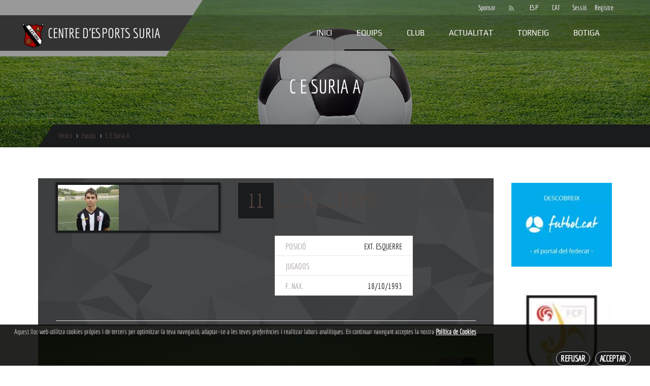

--- FILE ---
content_type: text/html; charset=utf-8
request_url: https://www.cdesuria.com/Equipos/C-E-Suria-A/elnodo,Jugador/num,18/
body_size: 6682
content:
<!DOCTYPE html><html lang="es" ><head><meta charset="utf-8"/><link rel="prefetch" href="https://www.cdesuria.com/fonts/Economica-Regular.ttf" as="font" type="font/ttf" crossorigin><link rel="prefetch" href="https://www.cdesuria.com/fonts/Asap-Regular.ttf" as="font" type="font/ttf" crossorigin><link rel="prefetch" href="https://www.cdesuria.com/fonts/Play-Regular.ttf" as="font" type="font/ttf" crossorigin><link rel="prefetch" href="https://www.cdesuria.com/fonts/roboto-regular-webfont.woff" as="font" type="font/woff" crossorigin><link rel="prefetch" href="https://www.cdesuria.com/fonts/fontawesome-webfont.woff" as="font" type="font/woff" crossorigin><link nonce="h2Ue5R8pY1O0pd7GhF8LlQy/Xb4=" href="https://www.cdesuria.com/css/v6/theme.min.css?v=1984" rel="stylesheet" type="text/css" /><link nonce="h2Ue5R8pY1O0pd7GhF8LlQy/Xb4=" href="https://www.cdesuria.com/css/v6/blanconegro.css?v=1984" rel="stylesheet" type="text/css" /><meta name="viewport" content="width=device-width, initial-scale=1"><meta content="black" name="apple-mobile-web-app-status-bar-style"><title>Equips CENTRE d'ESPORTS SURIA</title><meta name="GENERATOR" content="Notepad"/><meta name="Author" content="GrupoWeb Deportiva"/><meta name="Robots" content="index,follow"/><meta property="og:title" content="CENTRE d'ESPORTS SURIA. Equipo: C E Suria A" /><meta property="og:type" content="article" /><meta property="og:locale" content="es_ES" /><meta property="og:site_name" content="CENTRE d'ESPORTS SURIA, Bienvenidos a la web oficial ."/><meta property="og:url" content="https://www.cdesuria.com/Equipos/C-E-Suria-A/elnodo,Jugador/num,18/" /><meta property="og:description" content="CENTRE d'ESPORTS SURIA. Informacion completa y actualizada de nuestro equipo C E Suria A." /><meta property="og:image" content="https://www.cdesuria.com/imagenes/v4/ffffff.png" /><meta property="og:image:width" content="760" /><meta property="og:image:height" content="400" /><link rel="image_src" href="https://www.cdesuria.com/imagenes/v4/ffffff.png" /> <meta name="keywords" content="CD, CF, Club, Deportivo, Futbol, Equipo, Deporte, Amateur"/><meta name="description" content=" Web oficial del . Perteneciente a la federacion de futbol."/><link href="https://www.cdesuria.com/rss.php" rel="alternate" type="application/rss+xml" title="RSS CENTRE d'ESPORTS SURIA"/><link rel="shortcut icon" href="https://www.cdesuria.com/imagenes/favicon.ico" type="image/x-icon"/><link rel="publisher" href="https://www.grupowebdeportiva.es"/><link rel="preconnect" href="https://www.google-analytics.com"><link rel="manifest" href="https://www.cdesuria.com/manifest.php"><link rel="apple-touch-icon" href="https://www.cdesuria.com/imagenes/miequipo/escudo.webp?varfanta=ea272d3daf446f1af65bca15b0a40f37"><base href="https://www.cdesuria.com/"/><link rel="canonical" href="https://www.cdesuria.com/Equipos/C-E-Suria-A/"/><script nonce="h2Ue5R8pY1O0pd7GhF8LlQy/Xb4=" data-ad-client="ca-pub-8456827554783631" async src="https://pagead2.googlesyndication.com/pagead/js/adsbygoogle.js" crossorigin="anonymous"></script></head><body class="tm-isblog"><noscript><p>Tu navegador no tiene habilitado el JavaScript!</p></noscript><script nonce="h2Ue5R8pY1O0pd7GhF8LlQy/Xb4=" async src="https://www.googletagmanager.com/gtag/js?id=UA-27030997-49"></script><script nonce="h2Ue5R8pY1O0pd7GhF8LlQy/Xb4="> window.dataLayer = window.dataLayer || []; function gtag(){dataLayer.push(arguments);} gtag('js', new Date()); gtag('config', 'UA-27030997-49');</script><div class="preloader"><div class="loader"></div></div><div class="over-wrap"> <div class="toolbar-wrap"> <div class="uk-container uk-container-center"> <div class="tm-toolbar uk-clearfix uk-hidden-small"> <div class="uk-float-right"> <div class="uk-panel"> <div class="social-top"><a href="https://www.cdesuria.com/Patrocinadores/" class="mi_enlcab">Sponsor</a> &nbsp; <a href="https://www.cdesuria.com/rss.php"><span class="uk-icon-small uk-icon-hover uk-icon-rss"></span></a><a href="https://www.cdesuria.com/include/conf/formularios.php?accion=midioma&amp;cual=cast&amp;voyseccion=Equipos&amp;voysubseccion=C-E-Suria-A" class="mi_enlcab">ESP</a><a href="https://www.cdesuria.com/include/conf/formularios.php?accion=midioma&amp;cual=catala&amp;voyseccion=Equipos&amp;voysubseccion=C-E-Suria-A" class="mi_enlcab">CAT</a><a href="https://www.cdesuria.com/Registro/iniciar/" class="mi_enlcab"><i class="fa fa-lock"></i>Sessi&oacute;</a><a href="https://www.cdesuria.com/Registro/nuevo/" class="mi_enlcab">Registre</a> </div> </div> </div> </div> </div> </div> <div class="tm-menu-box"> <div style="height: 70px;" class="uk-sticky-placeholder "> <nav style="margin: 0px;" class="tm-navbar uk-navbar" data-uk-sticky=""> <div class="uk-container uk-container-center "> <a class="tm-logo uk-float-left containtitle" href="https://www.cdesuria.com"> <img src="https://www.cdesuria.com/imagenes/miequipo/escudo.webp?varfanta=ea272d3daf446f1af65bca15b0a40f37" alt="CENTRE d'ESPORTS SURIA" title="CENTRE d'ESPORTS SURIA" class="escudocabecera" height="50" width="50"> <span>CENTRE d'ESPORTS SURIA</span></a> <ul class="uk-navbar-nav uk-hidden-small"> <li data-uk-dropdown="{'preventflip':'y'}" aria-haspopup="true" aria-expanded="false"><a href="https://www.cdesuria.com">Inici</a> </li> <li class="uk-parent uk-active" data-uk-dropdown="{'preventflip':'y'}" aria-haspopup="true" aria-expanded="false"><a href="#">Equips</a> <div class="uk-dropdown uk-dropdown-navbar uk-dropdown-width-1"> <div class="uk-grid uk-dropdown-grid"> <div class="uk-width-1-1"> <ul class="uk-nav uk-nav-navbar uk-hidden-small"><li class="uk-parent lisubsecequipo" data-elid="1"><a href="#">SENIOR</a><ul class="uk-nav uk-nav-bar menucateg" id="menucateg_1"><li><a href="https://www.cdesuria.com/Equipos/C-E-Suria-A/">C E Suria A</a></li><li><a href="https://www.cdesuria.com/Equipos/Juvenil/">Juvenil</a></li><li><a href="https://www.cdesuria.com/Equipos/Cadet/">Cadet</a></li><li><a href="https://www.cdesuria.com/Equipos/Infantil/">Infantil</a></li><li><a href="https://www.cdesuria.com/Equipos/Alevi-A/">Alevi A</a></li><li><a href="https://www.cdesuria.com/Equipos/Alevi-B/">Alevi B</a></li><li><a href="https://www.cdesuria.com/Equipos/Benjami-A/">Benjami A</a></li><li><a href="https://www.cdesuria.com/Equipos/Benjami-B/">Benjami B</a></li><li><a href="https://www.cdesuria.com/Equipos/Prebenjami-A/">Prebenjami A</a></li><li><a href="https://www.cdesuria.com/Equipos/Prebenjami-B/">Prebenjami B</a></li><li><a href="https://www.cdesuria.com/Equipos/C-E-Suria-Veterans/">C E Suria Veterans</a></li><li><a href="https://www.cdesuria.com/Equipos/Escuela-De-Futbol/">Escuela De Futbol</a></li></ul></li> </ul> </div> </div> </div> </li> <li class="uk-parent " data-uk-dropdown="{'preventflip':'y'}" aria-haspopup="true" aria-expanded="false"><a href="#">Club</a> <div class="uk-dropdown uk-dropdown-navbar uk-dropdown-width-1"> <div class="uk-grid uk-dropdown-grid"> <div class="uk-width-1-1"> <ul class="uk-nav uk-nav-navbar"><li> <a href="https://www.cdesuria.com/Club/Contacto/">Contacte</a></li><li> <a href="https://www.cdesuria.com/Club/Directiva/">Directiva</a></li><li> <a href="https://www.cdesuria.com/Registro/Inscripciones/">Inscripcions</a></li><li> <a href="https://www.cdesuria.com/Abonos/">Fes-te soci</a></li><li><a href="https://www.cdesuria.com/Club/Historia/">Historia</a></li><li><a href="https://www.cdesuria.com/Club/Instalaciones/">Instal&middot;lacions</a></li><li><a href="https://www.cdesuria.com/Historico/">Arxiu Hist&oacute;ric</a></li><li> <a href="https://www.cdesuria.com/Club/Palmares/">Palmar&eacute;s</a></li><li><a href="https://www.cdesuria.com/Club/Entorno/">Poble</a></li><li> <a href="https://www.cdesuria.com/Club/Galeria/">Galeria</a></li><li><a href="https://www.cdesuria.com/Club/Videos/">Videos</a></li> </ul> </div> </div> </div> </li> <li class="uk-parent " data-uk-dropdown="{'preventflip':'y'}" aria-haspopup="true" aria-expanded="false"><a href="#">Actualitat</a> <div class="uk-dropdown uk-dropdown-navbar uk-dropdown-width-1"> <div class="uk-grid uk-dropdown-grid"> <div class="uk-width-1-1"> <ul class="uk-nav uk-nav-navbar"><li><a href="https://www.cdesuria.com/Actualidad/Noticiero/">Noticies</a></li><li><a href="https://www.cdesuria.com/Actualidad/Comunicados/">Comunicats</a></li><li> <a href="https://www.cdesuria.com/Actualidad/Cronicas/">Resultats equips</a></li><li> <a href="https://www.cdesuria.com/Actualidad/Cartelera/">Horari Equips</a></li><li> <a href="https://www.cdesuria.com/Actualidad/Documentos/">Documents</a></li><li> <a href="https://www.cdesuria.com/Porra/">Porra</a></li><li><a href="https://www.cdesuria.com/Actualidad/Actividades/">Activitats</a></li> </ul> </div> </div> </div> </li><li class=""><a href="https://www.cdesuria.com/Torneo/">Torneig</a></li><li> <a href="https://www.cdesuria.com/Club/Tienda/">Botiga</a></li></ul> <a href="#offcanvas" class="uk-navbar-toggle uk-visible-small" data-uk-offcanvas="" title="Menu"></a> </div> </nav> </div> </div><div class="tm-top-a-box tm-full-width tm-box-bg-1 "> <div class="uk-container uk-container-center"> <section id="tm-top-a" class="tm-top-a uk-grid uk-grid-collapse" data-uk-grid-match="{target:'> div > .uk-panel'}" data-uk-grid-margin=""><div class="uk-width-1-1 uk-row-first"> <div class="uk-panel"> <div class="uk-cover-background uk-position-relative head-wrap" style="height: 290px; background-image: url('https://www.cdesuria.com/imagenes/v6/head-bg.jpg');"> <img class="uk-invisible" src="imagenes/v6/head-bg.jpg" alt="" height="290" width="1920" loading="lazy"> <div class="uk-position-cover uk-flex uk-flex-center head-title"> <h1>C E Suria A</h1> </div> </div> </div> </div> </section> </div> </div> <div class="uk-container uk-container-center alt"> <ul class="uk-breadcrumb"> <li><a href="https://www.cdesuria.com">Inici</a></li> <li>Equips</li> <li class="active">C E Suria A</li> </ul> </div> <div class="uk-container uk-container-center"> <div class="uk-grid"><div class="uk-width-4-5 tm-main"> <article class="player-single tt-players-page"> <div class="uk-container uk-container-center alt"> <div class="uk-gfid"> </div> </div> <div class="player-top"> <div class="uk-container uk-container-center alt"> <div class="uk-grid"> <div class="uk-width-5-12"> <div class="avatar"> <img src="https://www.cdesuria.com/imagenes/misequipos/1_equipo/jugador_35.jpg" class="img-polaroid" alt="J__M__TERME" title="J__M__TERME" loading="lazy"> </div> </div> <div class="uk-width-1-12"> <div class="number"> 11 </div> </div> <div class="uk-width-6-12"> <div class="name"> <h2> J__M__TERME </h2> </div> <div class="wrap"> <ul class="info"> <li><span>POSICIÓ</span><span>Ext. esquerre</span></li> <li><span>JUGADOS</span><span></span></li> <li><span>F. NAX.</span><span>18/10/1993</span></li> </ul> </div> </div> </div> </div> </div> <div class="uk-container uk-container-center alt"> <div class="uk-grid"> <div class="uk-width-1-1"> <div class="line"></div> </div> </div> </div> </article> <div> <div class="other-players-wrap"> <div class="uk-container uk-container-center alt"> <div class="uk-grid"> <div class="uk-width-1-1"> <h3 class="other-post-title">Esportistes</h3> <div dir="ltr" class="uk-slidenav-position player-slider" data-uk-slider=""> <div class="uk-slider-container"> <div class="player-slider-btn"> <a draggable="false" href="/" class="uk-slidenav uk-slidenav-previous" data-uk-slider-item="previous"></a> <a draggable="false" href="/" class="uk-slidenav uk-slidenav-next" data-uk-slider-item="next"></a> </div> <ul class="uk-slider uk-grid uk-grid-width-1-4"><li class="player-item"><div class="player-article"><div class="wrapper"><div class="img-wrap"><div class="player-number"><span>13</span></div><div class="bio"><span><a draggable="false" href="https://www.cdesuria.com/Equipos/C-E-Suria-A/elnodo,Jugador/num,1/">bio</a></span></div><a draggable="false" href="https://www.cdesuria.com/Equipos/C-E-Suria-A/elnodo,Jugador/num,1/"><img draggable="false" src="https://www.cdesuria.com/imagenes/misequipos/1_equipo/jugador_1.jpg" class="img-polaroid" alt="CARLES_CAMPRUBI" title="CARLES_CAMPRUBI" loading="lazy"></a></div><div class="info"><div class="name"><h3><a draggable="false" href="https://www.cdesuria.com/Equipos/C-E-Suria-A/elnodo,Jugador/num,1/">CARLES_CAMPRUBI</a></h3></div><div class="position">Porter</div></div></div></div></li><li class="player-item"><div class="player-article"><div class="wrapper"><div class="img-wrap"><div class="player-number"><span>10</span></div><div class="bio"><span><a draggable="false" href="https://www.cdesuria.com/Equipos/C-E-Suria-A/elnodo,Jugador/num,2/">bio</a></span></div><a draggable="false" href="https://www.cdesuria.com/Equipos/C-E-Suria-A/elnodo,Jugador/num,2/"><img draggable="false" src="https://www.cdesuria.com/imagenes/misequipos/1_equipo/jugador_4.jpg" class="img-polaroid" alt="DAVID_ALVAREZ" title="DAVID_ALVAREZ" loading="lazy"></a></div><div class="info"><div class="name"><h3><a draggable="false" href="https://www.cdesuria.com/Equipos/C-E-Suria-A/elnodo,Jugador/num,2/">DAVID_ALVAREZ</a></h3></div><div class="position">Lat. esquerre</div></div></div></div></li><li class="player-item"><div class="player-article"><div class="wrapper"><div class="img-wrap"><div class="player-number"><span>12</span></div><div class="bio"><span><a draggable="false" href="https://www.cdesuria.com/Equipos/C-E-Suria-A/elnodo,Jugador/num,3/">bio</a></span></div><a draggable="false" href="https://www.cdesuria.com/Equipos/C-E-Suria-A/elnodo,Jugador/num,3/"><img draggable="false" src="https://www.cdesuria.com/imagenes/misequipos/1_equipo/jugador_5.jpg" class="img-polaroid" alt="DANI_ESTEBAN" title="DANI_ESTEBAN" loading="lazy"></a></div><div class="info"><div class="name"><h3><a draggable="false" href="https://www.cdesuria.com/Equipos/C-E-Suria-A/elnodo,Jugador/num,3/">DANI_ESTEBAN</a></h3></div><div class="position">Lat. dreta</div></div></div></div></li><li class="player-item"><div class="player-article"><div class="wrapper"><div class="img-wrap"><div class="player-number"><span>26</span></div><div class="bio"><span><a draggable="false" href="https://www.cdesuria.com/Equipos/C-E-Suria-A/elnodo,Jugador/num,4/">bio</a></span></div><a draggable="false" href="https://www.cdesuria.com/Equipos/C-E-Suria-A/elnodo,Jugador/num,4/"><img draggable="false" src="https://www.cdesuria.com/imagenes/misequipos/1_equipo/jugador_6.jpg" class="img-polaroid" alt="CARLES_TAPIA" title="CARLES_TAPIA" loading="lazy"></a></div><div class="info"><div class="name"><h3><a draggable="false" href="https://www.cdesuria.com/Equipos/C-E-Suria-A/elnodo,Jugador/num,4/">CARLES_TAPIA</a></h3></div><div class="position">Def. central</div></div></div></div></li><li class="player-item"><div class="player-article"><div class="wrapper"><div class="img-wrap"><div class="player-number"><span>14</span></div><div class="bio"><span><a draggable="false" href="https://www.cdesuria.com/Equipos/C-E-Suria-A/elnodo,Jugador/num,5/">bio</a></span></div><a draggable="false" href="https://www.cdesuria.com/Equipos/C-E-Suria-A/elnodo,Jugador/num,5/"><img draggable="false" src="https://www.cdesuria.com/imagenes/misequipos/1_equipo/jugador_33.jpg" class="img-polaroid" alt="ALEXIS_MARTIN" title="ALEXIS_MARTIN" loading="lazy"></a></div><div class="info"><div class="name"><h3><a draggable="false" href="https://www.cdesuria.com/Equipos/C-E-Suria-A/elnodo,Jugador/num,5/">ALEXIS_MARTIN</a></h3></div><div class="position">Davanter</div></div></div></div></li><li class="player-item"><div class="player-article"><div class="wrapper"><div class="img-wrap"><div class="player-number"><span>20</span></div><div class="bio"><span><a draggable="false" href="https://www.cdesuria.com/Equipos/C-E-Suria-A/elnodo,Jugador/num,6/">bio</a></span></div><a draggable="false" href="https://www.cdesuria.com/Equipos/C-E-Suria-A/elnodo,Jugador/num,6/"><img draggable="false" src="https://www.cdesuria.com/imagenes/misequipos/1_equipo/jugador_34.jpg" class="img-polaroid" alt="SAID_OULHAJ" title="SAID_OULHAJ" loading="lazy"></a></div><div class="info"><div class="name"><h3><a draggable="false" href="https://www.cdesuria.com/Equipos/C-E-Suria-A/elnodo,Jugador/num,6/">SAID_OULHAJ</a></h3></div><div class="position">Int. esquerre</div></div></div></div></li><li class="player-item"><div class="player-article"><div class="wrapper"><div class="img-wrap"><div class="player-number"><span>23</span></div><div class="bio"><span><a draggable="false" href="https://www.cdesuria.com/Equipos/C-E-Suria-A/elnodo,Jugador/num,7/">bio</a></span></div><a draggable="false" href="https://www.cdesuria.com/Equipos/C-E-Suria-A/elnodo,Jugador/num,7/"><img draggable="false" src="https://www.cdesuria.com/imagenes/misequipos/1_equipo/jugador_10.jpg" class="img-polaroid" alt="JUANFRAN_GUERRERO" title="JUANFRAN_GUERRERO" loading="lazy"></a></div><div class="info"><div class="name"><h3><a draggable="false" href="https://www.cdesuria.com/Equipos/C-E-Suria-A/elnodo,Jugador/num,7/">JUANFRAN_GUERRERO</a></h3></div><div class="position">Int. dreta</div></div></div></div></li><li class="player-item"><div class="player-article"><div class="wrapper"><div class="img-wrap"><div class="player-number"><span>7</span></div><div class="bio"><span><a draggable="false" href="https://www.cdesuria.com/Equipos/C-E-Suria-A/elnodo,Jugador/num,8/">bio</a></span></div><a draggable="false" href="https://www.cdesuria.com/Equipos/C-E-Suria-A/elnodo,Jugador/num,8/"><img draggable="false" src="https://www.cdesuria.com/imagenes/misequipos/1_equipo/jugador_11.jpg" class="img-polaroid" alt="JAVI_GALDON" title="JAVI_GALDON" loading="lazy"></a></div><div class="info"><div class="name"><h3><a draggable="false" href="https://www.cdesuria.com/Equipos/C-E-Suria-A/elnodo,Jugador/num,8/">JAVI_GALDON</a></h3></div><div class="position">Davanter</div></div></div></div></li><li class="player-item"><div class="player-article"><div class="wrapper"><div class="img-wrap"><div class="player-number"><span>10</span></div><div class="bio"><span><a draggable="false" href="https://www.cdesuria.com/Equipos/C-E-Suria-A/elnodo,Jugador/num,11/">bio</a></span></div><a draggable="false" href="https://www.cdesuria.com/Equipos/C-E-Suria-A/elnodo,Jugador/num,11/"><img draggable="false" src="https://www.cdesuria.com/imagenes/v6/sinjug.png" class="img-polaroid" alt="JOAN_GARRIGA" title="JOAN_GARRIGA" loading="lazy"></a></div><div class="info"><div class="name"><h3><a draggable="false" href="https://www.cdesuria.com/Equipos/C-E-Suria-A/elnodo,Jugador/num,11/">JOAN_GARRIGA</a></h3></div><div class="position">Centrecampista</div></div></div></div></li><li class="player-item"><div class="player-article"><div class="wrapper"><div class="img-wrap"><div class="player-number"><span>3</span></div><div class="bio"><span><a draggable="false" href="https://www.cdesuria.com/Equipos/C-E-Suria-A/elnodo,Jugador/num,12/">bio</a></span></div><a draggable="false" href="https://www.cdesuria.com/Equipos/C-E-Suria-A/elnodo,Jugador/num,12/"><img draggable="false" src="https://www.cdesuria.com/imagenes/misequipos/1_equipo/jugador_36.jpg" class="img-polaroid" alt="CARLES_SERRA" title="CARLES_SERRA" loading="lazy"></a></div><div class="info"><div class="name"><h3><a draggable="false" href="https://www.cdesuria.com/Equipos/C-E-Suria-A/elnodo,Jugador/num,12/">CARLES_SERRA</a></h3></div><div class="position">Def. central</div></div></div></div></li><li class="player-item"><div class="player-article"><div class="wrapper"><div class="img-wrap"><div class="player-number"><span>6</span></div><div class="bio"><span><a draggable="false" href="https://www.cdesuria.com/Equipos/C-E-Suria-A/elnodo,Jugador/num,13/">bio</a></span></div><a draggable="false" href="https://www.cdesuria.com/Equipos/C-E-Suria-A/elnodo,Jugador/num,13/"><img draggable="false" src="https://www.cdesuria.com/imagenes/misequipos/1_equipo/jugador_16.jpg" class="img-polaroid" alt="XAVI_RIVERA" title="XAVI_RIVERA" loading="lazy"></a></div><div class="info"><div class="name"><h3><a draggable="false" href="https://www.cdesuria.com/Equipos/C-E-Suria-A/elnodo,Jugador/num,13/">XAVI_RIVERA</a></h3></div><div class="position">Centrecampista</div></div></div></div></li><li class="player-item"><div class="player-article"><div class="wrapper"><div class="img-wrap"><div class="player-number"><span>5</span></div><div class="bio"><span><a draggable="false" href="https://www.cdesuria.com/Equipos/C-E-Suria-A/elnodo,Jugador/num,14/">bio</a></span></div><a draggable="false" href="https://www.cdesuria.com/Equipos/C-E-Suria-A/elnodo,Jugador/num,14/"><img draggable="false" src="https://www.cdesuria.com/imagenes/misequipos/1_equipo/jugador_17.jpg" class="img-polaroid" alt="PABLO_ORLANDO" title="PABLO_ORLANDO" loading="lazy"></a></div><div class="info"><div class="name"><h3><a draggable="false" href="https://www.cdesuria.com/Equipos/C-E-Suria-A/elnodo,Jugador/num,14/">PABLO_ORLANDO</a></h3></div><div class="position">Def. central</div></div></div></div></li><li class="player-item"><div class="player-article"><div class="wrapper"><div class="img-wrap"><div class="player-number"><span>3</span></div><div class="bio"><span><a draggable="false" href="https://www.cdesuria.com/Equipos/C-E-Suria-A/elnodo,Jugador/num,15/">bio</a></span></div><a draggable="false" href="https://www.cdesuria.com/Equipos/C-E-Suria-A/elnodo,Jugador/num,15/"><img draggable="false" src="https://www.cdesuria.com/imagenes/misequipos/1_equipo/jugador_18.jpg" class="img-polaroid" alt="JOSEP_JUNYENT" title="JOSEP_JUNYENT" loading="lazy"></a></div><div class="info"><div class="name"><h3><a draggable="false" href="https://www.cdesuria.com/Equipos/C-E-Suria-A/elnodo,Jugador/num,15/">JOSEP_JUNYENT</a></h3></div><div class="position">Lat. esquerre</div></div></div></div></li><li class="player-item"><div class="player-article"><div class="wrapper"><div class="img-wrap"><div class="player-number"><span>8</span></div><div class="bio"><span><a draggable="false" href="https://www.cdesuria.com/Equipos/C-E-Suria-A/elnodo,Jugador/num,16/">bio</a></span></div><a draggable="false" href="https://www.cdesuria.com/Equipos/C-E-Suria-A/elnodo,Jugador/num,16/"><img draggable="false" src="https://www.cdesuria.com/imagenes/misequipos/1_equipo/jugador_19.jpg" class="img-polaroid" alt="JAVI_TAPIA" title="JAVI_TAPIA" loading="lazy"></a></div><div class="info"><div class="name"><h3><a draggable="false" href="https://www.cdesuria.com/Equipos/C-E-Suria-A/elnodo,Jugador/num,16/">JAVI_TAPIA</a></h3></div><div class="position">Centrecampista</div></div></div></div></li><li class="player-item"><div class="player-article"><div class="wrapper"><div class="img-wrap"><div class="player-number"><span>15</span></div><div class="bio"><span><a draggable="false" href="https://www.cdesuria.com/Equipos/C-E-Suria-A/elnodo,Jugador/num,17/">bio</a></span></div><a draggable="false" href="https://www.cdesuria.com/Equipos/C-E-Suria-A/elnodo,Jugador/num,17/"><img draggable="false" src="https://www.cdesuria.com/imagenes/v6/sinjug.png" class="img-polaroid" alt="ROGER_TERME" title="ROGER_TERME" loading="lazy"></a></div><div class="info"><div class="name"><h3><a draggable="false" href="https://www.cdesuria.com/Equipos/C-E-Suria-A/elnodo,Jugador/num,17/">ROGER_TERME</a></h3></div><div class="position">Def. central</div></div></div></div></li><li class="player-item"><div class="player-article"><div class="wrapper"><div class="img-wrap"><div class="player-number"><span>17</span></div><div class="bio"><span><a draggable="false" href="https://www.cdesuria.com/Equipos/C-E-Suria-A/elnodo,Jugador/num,19/">bio</a></span></div><a draggable="false" href="https://www.cdesuria.com/Equipos/C-E-Suria-A/elnodo,Jugador/num,19/"><img draggable="false" src="https://www.cdesuria.com/imagenes/misequipos/1_equipo/jugador_31.jpg" class="img-polaroid" alt="TONI_CASTAÑO" title="TONI_CASTAÑO" loading="lazy"></a></div><div class="info"><div class="name"><h3><a draggable="false" href="https://www.cdesuria.com/Equipos/C-E-Suria-A/elnodo,Jugador/num,19/">TONI_CASTAÑO</a></h3></div><div class="position">Davanter</div></div></div></div></li><li class="player-item"><div class="player-article"><div class="wrapper"><div class="img-wrap"><div class="player-number"><span>19</span></div><div class="bio"><span><a draggable="false" href="https://www.cdesuria.com/Equipos/C-E-Suria-A/elnodo,Jugador/num,20/">bio</a></span></div><a draggable="false" href="https://www.cdesuria.com/Equipos/C-E-Suria-A/elnodo,Jugador/num,20/"><img draggable="false" src="https://www.cdesuria.com/imagenes/misequipos/1_equipo/jugador_24.jpg" class="img-polaroid" alt="JOSEP_VIÑALS" title="JOSEP_VIÑALS" loading="lazy"></a></div><div class="info"><div class="name"><h3><a draggable="false" href="https://www.cdesuria.com/Equipos/C-E-Suria-A/elnodo,Jugador/num,20/">JOSEP_VIÑALS</a></h3></div><div class="position">Centrecampista</div></div></div></div></li><li class="player-item"><div class="player-article"><div class="wrapper"><div class="img-wrap"><div class="player-number"><span>26</span></div><div class="bio"><span><a draggable="false" href="https://www.cdesuria.com/Equipos/C-E-Suria-A/elnodo,Jugador/num,22/">bio</a></span></div><a draggable="false" href="https://www.cdesuria.com/Equipos/C-E-Suria-A/elnodo,Jugador/num,22/"><img draggable="false" src="https://www.cdesuria.com/imagenes/v6/sinjug.png" class="img-polaroid" alt="LLUIS_GARRIGA" title="LLUIS_GARRIGA" loading="lazy"></a></div><div class="info"><div class="name"><h3><a draggable="false" href="https://www.cdesuria.com/Equipos/C-E-Suria-A/elnodo,Jugador/num,22/">LLUIS_GARRIGA</a></h3></div><div class="position">Ext. dreta</div></div></div></div></li><li class="player-item"><div class="player-article"><div class="wrapper"><div class="img-wrap"><div class="player-number"><span>9</span></div><div class="bio"><span><a draggable="false" href="https://www.cdesuria.com/Equipos/C-E-Suria-A/elnodo,Jugador/num,23/">bio</a></span></div><a draggable="false" href="https://www.cdesuria.com/Equipos/C-E-Suria-A/elnodo,Jugador/num,23/"><img draggable="false" src="https://www.cdesuria.com/imagenes/misequipos/1_equipo/jugador_26.jpg" class="img-polaroid" alt="OSCAR_UROZ" title="OSCAR_UROZ" loading="lazy"></a></div><div class="info"><div class="name"><h3><a draggable="false" href="https://www.cdesuria.com/Equipos/C-E-Suria-A/elnodo,Jugador/num,23/">OSCAR_UROZ</a></h3></div><div class="position">Davanter</div></div></div></div></li><li class="player-item"><div class="player-article"><div class="wrapper"><div class="img-wrap"><div class="player-number"><span>21</span></div><div class="bio"><span><a draggable="false" href="https://www.cdesuria.com/Equipos/C-E-Suria-A/elnodo,Jugador/num,24/">bio</a></span></div><a draggable="false" href="https://www.cdesuria.com/Equipos/C-E-Suria-A/elnodo,Jugador/num,24/"><img draggable="false" src="https://www.cdesuria.com/imagenes/misequipos/1_equipo/jugador_30.jpg" class="img-polaroid" alt="ROBERT_BERGUILLOS" title="ROBERT_BERGUILLOS" loading="lazy"></a></div><div class="info"><div class="name"><h3><a draggable="false" href="https://www.cdesuria.com/Equipos/C-E-Suria-A/elnodo,Jugador/num,24/">ROBERT_BERGUILLOS</a></h3></div><div class="position">Int. esquerre</div></div></div></div></li><li class="player-item"><div class="player-article"><div class="wrapper"><div class="img-wrap"><div class="player-number"><span>13</span></div><div class="bio"><span><a draggable="false" href="https://www.cdesuria.com/Equipos/C-E-Suria-A/elnodo,Jugador/num,25/">bio</a></span></div><a draggable="false" href="https://www.cdesuria.com/Equipos/C-E-Suria-A/elnodo,Jugador/num,25/"><img draggable="false" src="https://www.cdesuria.com/imagenes/misequipos/1_equipo/jugador_29.jpg" class="img-polaroid" alt="DAYAN_BARRERA" title="DAYAN_BARRERA" loading="lazy"></a></div><div class="info"><div class="name"><h3><a draggable="false" href="https://www.cdesuria.com/Equipos/C-E-Suria-A/elnodo,Jugador/num,25/">DAYAN_BARRERA</a></h3></div><div class="position">Porter</div></div></div></div></li><li class="player-item"><div class="player-article"><div class="wrapper"><div class="img-wrap"><div class="player-number"><span>1</span></div><div class="bio"><span><a draggable="false" href="https://www.cdesuria.com/Equipos/C-E-Suria-A/elnodo,Jugador/num,27/">bio</a></span></div><a draggable="false" href="https://www.cdesuria.com/Equipos/C-E-Suria-A/elnodo,Jugador/num,27/"><img draggable="false" src="https://www.cdesuria.com/imagenes/misequipos/1_equipo/jugador_39.jpg" class="img-polaroid" alt="MARC_RIVERA" title="MARC_RIVERA" loading="lazy"></a></div><div class="info"><div class="name"><h3><a draggable="false" href="https://www.cdesuria.com/Equipos/C-E-Suria-A/elnodo,Jugador/num,27/">MARC_RIVERA</a></h3></div><div class="position">Porter</div></div></div></div></li><li class="player-item"><div class="player-article"><div class="wrapper"><div class="img-wrap"><div class="player-number"><span>16</span></div><div class="bio"><span><a draggable="false" href="https://www.cdesuria.com/Equipos/C-E-Suria-A/elnodo,Jugador/num,28/">bio</a></span></div><a draggable="false" href="https://www.cdesuria.com/Equipos/C-E-Suria-A/elnodo,Jugador/num,28/"><img draggable="false" src="https://www.cdesuria.com/imagenes/v6/sinjug.png" class="img-polaroid" alt="TONI_LIRIA_" title="TONI_LIRIA_" loading="lazy"></a></div><div class="info"><div class="name"><h3><a draggable="false" href="https://www.cdesuria.com/Equipos/C-E-Suria-A/elnodo,Jugador/num,28/">TONI_LIRIA_</a></h3></div><div class="position">Centrecampista</div></div></div></div></li><li class="player-item"><div class="player-article"><div class="wrapper"><div class="img-wrap"><div class="player-number"><span>27</span></div><div class="bio"><span><a draggable="false" href="https://www.cdesuria.com/Equipos/C-E-Suria-A/elnodo,Jugador/num,29/">bio</a></span></div><a draggable="false" href="https://www.cdesuria.com/Equipos/C-E-Suria-A/elnodo,Jugador/num,29/"><img draggable="false" src="https://www.cdesuria.com/imagenes/v6/sinjug.png" class="img-polaroid" alt="KEVIN_ALEJANDRO" title="KEVIN_ALEJANDRO" loading="lazy"></a></div><div class="info"><div class="name"><h3><a draggable="false" href="https://www.cdesuria.com/Equipos/C-E-Suria-A/elnodo,Jugador/num,29/">KEVIN_ALEJANDRO</a></h3></div><div class="position">Davanter</div></div></div></div></li><li class="player-item"><div class="player-article"><div class="wrapper"><div class="img-wrap"><div class="player-number"><span>28</span></div><div class="bio"><span><a draggable="false" href="https://www.cdesuria.com/Equipos/C-E-Suria-A/elnodo,Jugador/num,30/">bio</a></span></div><a draggable="false" href="https://www.cdesuria.com/Equipos/C-E-Suria-A/elnodo,Jugador/num,30/"><img draggable="false" src="https://www.cdesuria.com/imagenes/v6/sinjug.png" class="img-polaroid" alt="GILLERMO_DAVID" title="GILLERMO_DAVID" loading="lazy"></a></div><div class="info"><div class="name"><h3><a draggable="false" href="https://www.cdesuria.com/Equipos/C-E-Suria-A/elnodo,Jugador/num,30/">GILLERMO_DAVID</a></h3></div><div class="position">Centrecampista</div></div></div></div></li><li class="player-item"><div class="player-article"><div class="wrapper"><div class="img-wrap"><div class="player-number"><span>29</span></div><div class="bio"><span><a draggable="false" href="https://www.cdesuria.com/Equipos/C-E-Suria-A/elnodo,Jugador/num,31/">bio</a></span></div><a draggable="false" href="https://www.cdesuria.com/Equipos/C-E-Suria-A/elnodo,Jugador/num,31/"><img draggable="false" src="https://www.cdesuria.com/imagenes/v6/sinjug.png" class="img-polaroid" alt="SERGIO__UROZ_" title="SERGIO__UROZ_" loading="lazy"></a></div><div class="info"><div class="name"><h3><a draggable="false" href="https://www.cdesuria.com/Equipos/C-E-Suria-A/elnodo,Jugador/num,31/">SERGIO__UROZ_</a></h3></div><div class="position">Davanter</div></div></div></div></li><li class="player-item"><div class="player-article"><div class="wrapper"><div class="img-wrap"><div class="player-number"><span>11</span></div><div class="bio"><span><a draggable="false" href="https://www.cdesuria.com/Equipos/C-E-Suria-A/elnodo,Jugador/num,32/">bio</a></span></div><a draggable="false" href="https://www.cdesuria.com/Equipos/C-E-Suria-A/elnodo,Jugador/num,32/"><img draggable="false" src="https://www.cdesuria.com/imagenes/v6/sinjug.png" class="img-polaroid" alt="JOEL_SIVILA" title="JOEL_SIVILA" loading="lazy"></a></div><div class="info"><div class="name"><h3><a draggable="false" href="https://www.cdesuria.com/Equipos/C-E-Suria-A/elnodo,Jugador/num,32/">JOEL_SIVILA</a></h3></div><div class="position">Lat. dreta</div></div></div></div></li><li class="player-item"><div class="player-article"><div class="wrapper"><div class="img-wrap"><div class="player-number"><span>5</span></div><div class="bio"><span><a draggable="false" href="https://www.cdesuria.com/Equipos/C-E-Suria-A/elnodo,Jugador/num,41/">bio</a></span></div><a draggable="false" href="https://www.cdesuria.com/Equipos/C-E-Suria-A/elnodo,Jugador/num,41/"><img draggable="false" src="https://www.cdesuria.com/imagenes/misequipos/1_equipo/jugador_17.jpg" class="img-polaroid" alt="JOSEP_SIMON" title="JOSEP_SIMON" loading="lazy"></a></div><div class="info"><div class="name"><h3><a draggable="false" href="https://www.cdesuria.com/Equipos/C-E-Suria-A/elnodo,Jugador/num,41/">JOSEP_SIMON</a></h3></div><div class="position">Int. esquerre</div></div></div></div></li><li class="player-item"><div class="player-article"><div class="wrapper"><div class="img-wrap"><div class="player-number"><span>17</span></div><div class="bio"><span><a draggable="false" href="https://www.cdesuria.com/Equipos/C-E-Suria-A/elnodo,Jugador/num,42/">bio</a></span></div><a draggable="false" href="https://www.cdesuria.com/Equipos/C-E-Suria-A/elnodo,Jugador/num,42/"><img draggable="false" src="https://www.cdesuria.com/imagenes/v6/sinjug.png" class="img-polaroid" alt="SERGIO_UROZ" title="SERGIO_UROZ" loading="lazy"></a></div><div class="info"><div class="name"><h3><a draggable="false" href="https://www.cdesuria.com/Equipos/C-E-Suria-A/elnodo,Jugador/num,42/">SERGIO_UROZ</a></h3></div><div class="position">Davanter</div></div></div></div></li><li class="player-item"><div class="player-article"><div class="wrapper"><div class="img-wrap"><div class="player-number"><span>14</span></div><div class="bio"><span><a draggable="false" href="https://www.cdesuria.com/Equipos/C-E-Suria-A/elnodo,Jugador/num,45/">bio</a></span></div><a draggable="false" href="https://www.cdesuria.com/Equipos/C-E-Suria-A/elnodo,Jugador/num,45/"><img draggable="false" src="https://www.cdesuria.com/imagenes/misequipos/1_equipo/jugador_22.jpg" class="img-polaroid" alt="VICTOR_ESPAÑOL" title="VICTOR_ESPAÑOL" loading="lazy"></a></div><div class="info"><div class="name"><h3><a draggable="false" href="https://www.cdesuria.com/Equipos/C-E-Suria-A/elnodo,Jugador/num,45/">VICTOR_ESPAÑOL</a></h3></div><div class="position">Lat. dreta</div></div></div></div></li><li class="player-item"><div class="player-article"><div class="wrapper"><div class="img-wrap"><div class="player-number"><span>24</span></div><div class="bio"><span><a draggable="false" href="https://www.cdesuria.com/Equipos/C-E-Suria-A/elnodo,Jugador/num,46/">bio</a></span></div><a draggable="false" href="https://www.cdesuria.com/Equipos/C-E-Suria-A/elnodo,Jugador/num,46/"><img draggable="false" src="https://www.cdesuria.com/imagenes/misequipos/1_equipo/jugador_35.jpg" class="img-polaroid" alt="NOE_CABALLERO" title="NOE_CABALLERO" loading="lazy"></a></div><div class="info"><div class="name"><h3><a draggable="false" href="https://www.cdesuria.com/Equipos/C-E-Suria-A/elnodo,Jugador/num,46/">NOE_CABALLERO</a></h3></div><div class="position">Centrecampista</div></div></div></div></li><li class="player-item"><div class="player-article"><div class="wrapper"><div class="img-wrap"><div class="player-number"><span>3</span></div><div class="bio"><span><a draggable="false" href="https://www.cdesuria.com/Equipos/C-E-Suria-A/elnodo,Jugador/num,50/">bio</a></span></div><a draggable="false" href="https://www.cdesuria.com/Equipos/C-E-Suria-A/elnodo,Jugador/num,50/"><img draggable="false" src="https://www.cdesuria.com/imagenes/v6/sinjug.png" class="img-polaroid" alt="JOSEP_JUNYENT" title="JOSEP_JUNYENT" loading="lazy"></a></div><div class="info"><div class="name"><h3><a draggable="false" href="https://www.cdesuria.com/Equipos/C-E-Suria-A/elnodo,Jugador/num,50/">JOSEP_JUNYENT</a></h3></div><div class="position">Lat. dreta</div></div></div></div></li><li class="player-item"><div class="player-article"><div class="wrapper"><div class="img-wrap"><div class="player-number"><span>11</span></div><div class="bio"><span><a draggable="false" href="https://www.cdesuria.com/Equipos/C-E-Suria-A/elnodo,Jugador/num,67/">bio</a></span></div><a draggable="false" href="https://www.cdesuria.com/Equipos/C-E-Suria-A/elnodo,Jugador/num,67/"><img draggable="false" src="https://www.cdesuria.com/imagenes/v6/sinjug.png" class="img-polaroid" alt="DAVID_MARTIN" title="DAVID_MARTIN" loading="lazy"></a></div><div class="info"><div class="name"><h3><a draggable="false" href="https://www.cdesuria.com/Equipos/C-E-Suria-A/elnodo,Jugador/num,67/">DAVID_MARTIN</a></h3></div><div class="position">Davanter</div></div></div></div></li><li class="player-item"><div class="player-article"><div class="wrapper"><div class="img-wrap"><div class="player-number"><span>4</span></div><div class="bio"><span><a draggable="false" href="https://www.cdesuria.com/Equipos/C-E-Suria-A/elnodo,Jugador/num,69/">bio</a></span></div><a draggable="false" href="https://www.cdesuria.com/Equipos/C-E-Suria-A/elnodo,Jugador/num,69/"><img draggable="false" src="https://www.cdesuria.com/imagenes/misequipos/1_equipo/jugador_15.jpg" class="img-polaroid" alt="TONI_RIDAO" title="TONI_RIDAO" loading="lazy"></a></div><div class="info"><div class="name"><h3><a draggable="false" href="https://www.cdesuria.com/Equipos/C-E-Suria-A/elnodo,Jugador/num,69/">TONI_RIDAO</a></h3></div><div class="position">Def. central</div></div></div></div></li><li class="player-item"><div class="player-article"><div class="wrapper"><div class="img-wrap"><div class="player-number"><span>2</span></div><div class="bio"><span><a draggable="false" href="https://www.cdesuria.com/Equipos/C-E-Suria-A/elnodo,Jugador/num,77/">bio</a></span></div><a draggable="false" href="https://www.cdesuria.com/Equipos/C-E-Suria-A/elnodo,Jugador/num,77/"><img draggable="false" src="https://www.cdesuria.com/imagenes/misequipos/1_equipo/jugador_23.jpg" class="img-polaroid" alt="IBRAHIM_BASSIDI" title="IBRAHIM_BASSIDI" loading="lazy"></a></div><div class="info"><div class="name"><h3><a draggable="false" href="https://www.cdesuria.com/Equipos/C-E-Suria-A/elnodo,Jugador/num,77/">IBRAHIM_BASSIDI</a></h3></div><div class="position">Def. central</div></div></div></div></li><li class="player-item"><div class="player-article"><div class="wrapper"><div class="img-wrap"><div class="player-number"><span>23</span></div><div class="bio"><span><a draggable="false" href="https://www.cdesuria.com/Equipos/C-E-Suria-A/elnodo,Jugador/num,79/">bio</a></span></div><a draggable="false" href="https://www.cdesuria.com/Equipos/C-E-Suria-A/elnodo,Jugador/num,79/"><img draggable="false" src="https://www.cdesuria.com/imagenes/v6/sinjug.png" class="img-polaroid" alt="JOSE_GONZALEZ_" title="JOSE_GONZALEZ_" loading="lazy"></a></div><div class="info"><div class="name"><h3><a draggable="false" href="https://www.cdesuria.com/Equipos/C-E-Suria-A/elnodo,Jugador/num,79/">JOSE_GONZALEZ_</a></h3></div><div class="position">Int. dreta</div></div></div></div></li><li class="player-item"><div class="player-article"><div class="wrapper"><div class="img-wrap"><div class="player-number"><span>13</span></div><div class="bio"><span><a draggable="false" href="https://www.cdesuria.com/Equipos/C-E-Suria-A/elnodo,Jugador/num,222/">bio</a></span></div><a draggable="false" href="https://www.cdesuria.com/Equipos/C-E-Suria-A/elnodo,Jugador/num,222/"><img draggable="false" src="https://www.cdesuria.com/imagenes/v6/sinjug.png" class="img-polaroid" alt="ADRIA_DUARRI" title="ADRIA_DUARRI" loading="lazy"></a></div><div class="info"><div class="name"><h3><a draggable="false" href="https://www.cdesuria.com/Equipos/C-E-Suria-A/elnodo,Jugador/num,222/">ADRIA_DUARRI</a></h3></div><div class="position">Porter</div></div></div></div></li><li class="player-item"><div class="player-article"><div class="wrapper"><div class="img-wrap"><div class="player-number"><span>9</span></div><div class="bio"><span><a draggable="false" href="https://www.cdesuria.com/Equipos/C-E-Suria-A/elnodo,Jugador/num,223/">bio</a></span></div><a draggable="false" href="https://www.cdesuria.com/Equipos/C-E-Suria-A/elnodo,Jugador/num,223/"><img draggable="false" src="https://www.cdesuria.com/imagenes/v6/sinjug.png" class="img-polaroid" alt="SERGI_SUAREZ" title="SERGI_SUAREZ" loading="lazy"></a></div><div class="info"><div class="name"><h3><a draggable="false" href="https://www.cdesuria.com/Equipos/C-E-Suria-A/elnodo,Jugador/num,223/">SERGI_SUAREZ</a></h3></div><div class="position">Davanter</div></div></div></div></li><li class="player-item"><div class="player-article"><div class="wrapper"><div class="img-wrap"><div class="player-number"><span>20</span></div><div class="bio"><span><a draggable="false" href="https://www.cdesuria.com/Equipos/C-E-Suria-A/elnodo,Jugador/num,307/">bio</a></span></div><a draggable="false" href="https://www.cdesuria.com/Equipos/C-E-Suria-A/elnodo,Jugador/num,307/"><img draggable="false" src="https://www.cdesuria.com/imagenes/v6/sinjug.png" class="img-polaroid" alt="ANDRÉS_SEGOVIA" title="ANDRÉS_SEGOVIA" loading="lazy"></a></div><div class="info"><div class="name"><h3><a draggable="false" href="https://www.cdesuria.com/Equipos/C-E-Suria-A/elnodo,Jugador/num,307/">ANDRÉS_SEGOVIA</a></h3></div><div class="position">Davanter</div></div></div></div></li><li class="player-item"><div class="player-article"><div class="wrapper"><div class="img-wrap"><div class="player-number"><span>10</span></div><div class="bio"><span><a draggable="false" href="https://www.cdesuria.com/Equipos/C-E-Suria-A/elnodo,Jugador/num,224/">bio</a></span></div><a draggable="false" href="https://www.cdesuria.com/Equipos/C-E-Suria-A/elnodo,Jugador/num,224/"><img draggable="false" src="https://www.cdesuria.com/imagenes/v6/sinjug.png" class="img-polaroid" alt="SERGIO_DOMINGUEZ" title="SERGIO_DOMINGUEZ" loading="lazy"></a></div><div class="info"><div class="name"><h3><a draggable="false" href="https://www.cdesuria.com/Equipos/C-E-Suria-A/elnodo,Jugador/num,224/">SERGIO_DOMINGUEZ</a></h3></div><div class="position">Centrecampista</div></div></div></div></li><li class="player-item"><div class="player-article"><div class="wrapper"><div class="img-wrap"><div class="player-number"><span>14</span></div><div class="bio"><span><a draggable="false" href="https://www.cdesuria.com/Equipos/C-E-Suria-A/elnodo,Jugador/num,225/">bio</a></span></div><a draggable="false" href="https://www.cdesuria.com/Equipos/C-E-Suria-A/elnodo,Jugador/num,225/"><img draggable="false" src="https://www.cdesuria.com/imagenes/v6/sinjug.png" class="img-polaroid" alt="ERIC_FERNANDEZ" title="ERIC_FERNANDEZ" loading="lazy"></a></div><div class="info"><div class="name"><h3><a draggable="false" href="https://www.cdesuria.com/Equipos/C-E-Suria-A/elnodo,Jugador/num,225/">ERIC_FERNANDEZ</a></h3></div><div class="position">Def. central</div></div></div></div></li><li class="player-item"><div class="player-article"><div class="wrapper"><div class="img-wrap"><div class="player-number"><span>20</span></div><div class="bio"><span><a draggable="false" href="https://www.cdesuria.com/Equipos/C-E-Suria-A/elnodo,Jugador/num,226/">bio</a></span></div><a draggable="false" href="https://www.cdesuria.com/Equipos/C-E-Suria-A/elnodo,Jugador/num,226/"><img draggable="false" src="https://www.cdesuria.com/imagenes/v6/sinjug.png" class="img-polaroid" alt="ALEIX_ARMENGOL" title="ALEIX_ARMENGOL" loading="lazy"></a></div><div class="info"><div class="name"><h3><a draggable="false" href="https://www.cdesuria.com/Equipos/C-E-Suria-A/elnodo,Jugador/num,226/">ALEIX_ARMENGOL</a></h3></div><div class="position">Davanter</div></div></div></div></li><li class="player-item"><div class="player-article"><div class="wrapper"><div class="img-wrap"><div class="player-number"><span>8</span></div><div class="bio"><span><a draggable="false" href="https://www.cdesuria.com/Equipos/C-E-Suria-A/elnodo,Jugador/num,227/">bio</a></span></div><a draggable="false" href="https://www.cdesuria.com/Equipos/C-E-Suria-A/elnodo,Jugador/num,227/"><img draggable="false" src="https://www.cdesuria.com/imagenes/v6/sinjug.png" class="img-polaroid" alt="POL_FABREGA" title="POL_FABREGA" loading="lazy"></a></div><div class="info"><div class="name"><h3><a draggable="false" href="https://www.cdesuria.com/Equipos/C-E-Suria-A/elnodo,Jugador/num,227/">POL_FABREGA</a></h3></div><div class="position">Int. dreta</div></div></div></div></li><li class="player-item"><div class="player-article"><div class="wrapper"><div class="img-wrap"><div class="player-number"><span>16</span></div><div class="bio"><span><a draggable="false" href="https://www.cdesuria.com/Equipos/C-E-Suria-A/elnodo,Jugador/num,228/">bio</a></span></div><a draggable="false" href="https://www.cdesuria.com/Equipos/C-E-Suria-A/elnodo,Jugador/num,228/"><img draggable="false" src="https://www.cdesuria.com/imagenes/v6/sinjug.png" class="img-polaroid" alt="VICTOR_FERNANDEZ" title="VICTOR_FERNANDEZ" loading="lazy"></a></div><div class="info"><div class="name"><h3><a draggable="false" href="https://www.cdesuria.com/Equipos/C-E-Suria-A/elnodo,Jugador/num,228/">VICTOR_FERNANDEZ</a></h3></div><div class="position">Lat. esquerre</div></div></div></div></li><li class="player-item"><div class="player-article"><div class="wrapper"><div class="img-wrap"><div class="player-number"><span>21</span></div><div class="bio"><span><a draggable="false" href="https://www.cdesuria.com/Equipos/C-E-Suria-A/elnodo,Jugador/num,229/">bio</a></span></div><a draggable="false" href="https://www.cdesuria.com/Equipos/C-E-Suria-A/elnodo,Jugador/num,229/"><img draggable="false" src="https://www.cdesuria.com/imagenes/v6/sinjug.png" class="img-polaroid" alt="VICTOR_FERNANDEZ" title="VICTOR_FERNANDEZ" loading="lazy"></a></div><div class="info"><div class="name"><h3><a draggable="false" href="https://www.cdesuria.com/Equipos/C-E-Suria-A/elnodo,Jugador/num,229/">VICTOR_FERNANDEZ</a></h3></div><div class="position">Centrecampista</div></div></div></div></li><li class="player-item"><div class="player-article"><div class="wrapper"><div class="img-wrap"><div class="player-number"><span>23</span></div><div class="bio"><span><a draggable="false" href="https://www.cdesuria.com/Equipos/C-E-Suria-A/elnodo,Jugador/num,231/">bio</a></span></div><a draggable="false" href="https://www.cdesuria.com/Equipos/C-E-Suria-A/elnodo,Jugador/num,231/"><img draggable="false" src="https://www.cdesuria.com/imagenes/v6/sinjug.png" class="img-polaroid" alt="DANIEL_SANCHEZ" title="DANIEL_SANCHEZ" loading="lazy"></a></div><div class="info"><div class="name"><h3><a draggable="false" href="https://www.cdesuria.com/Equipos/C-E-Suria-A/elnodo,Jugador/num,231/">DANIEL_SANCHEZ</a></h3></div><div class="position">Centrecampista</div></div></div></div></li><li class="player-item"><div class="player-article"><div class="wrapper"><div class="img-wrap"><div class="player-number"><span>27</span></div><div class="bio"><span><a draggable="false" href="https://www.cdesuria.com/Equipos/C-E-Suria-A/elnodo,Jugador/num,232/">bio</a></span></div><a draggable="false" href="https://www.cdesuria.com/Equipos/C-E-Suria-A/elnodo,Jugador/num,232/"><img draggable="false" src="https://www.cdesuria.com/imagenes/v6/sinjug.png" class="img-polaroid" alt="ORIOL_ANDREU" title="ORIOL_ANDREU" loading="lazy"></a></div><div class="info"><div class="name"><h3><a draggable="false" href="https://www.cdesuria.com/Equipos/C-E-Suria-A/elnodo,Jugador/num,232/">ORIOL_ANDREU</a></h3></div><div class="position">Lat. esquerre</div></div></div></div></li><li class="player-item"><div class="player-article"><div class="wrapper"><div class="img-wrap"><div class="player-number"><span>24</span></div><div class="bio"><span><a draggable="false" href="https://www.cdesuria.com/Equipos/C-E-Suria-A/elnodo,Jugador/num,310/">bio</a></span></div><a draggable="false" href="https://www.cdesuria.com/Equipos/C-E-Suria-A/elnodo,Jugador/num,310/"><img draggable="false" src="https://www.cdesuria.com/imagenes/v6/sinjug.png" class="img-polaroid" alt="JUANJO_ORELLANA" title="JUANJO_ORELLANA" loading="lazy"></a></div><div class="info"><div class="name"><h3><a draggable="false" href="https://www.cdesuria.com/Equipos/C-E-Suria-A/elnodo,Jugador/num,310/">JUANJO_ORELLANA</a></h3></div><div class="position">Davanter</div></div></div></div></li><li class="player-item"><div class="player-article"><div class="wrapper"><div class="img-wrap"><div class="player-number"><span>4</span></div><div class="bio"><span><a draggable="false" href="https://www.cdesuria.com/Equipos/C-E-Suria-A/elnodo,Jugador/num,299/">bio</a></span></div><a draggable="false" href="https://www.cdesuria.com/Equipos/C-E-Suria-A/elnodo,Jugador/num,299/"><img draggable="false" src="https://www.cdesuria.com/imagenes/v6/sinjug.png" class="img-polaroid" alt="CESAR_LINARES" title="CESAR_LINARES" loading="lazy"></a></div><div class="info"><div class="name"><h3><a draggable="false" href="https://www.cdesuria.com/Equipos/C-E-Suria-A/elnodo,Jugador/num,299/">CESAR_LINARES</a></h3></div><div class="position">Def. central</div></div></div></div></li><li class="player-item"><div class="player-article"><div class="wrapper"><div class="img-wrap"><div class="player-number"><span>14</span></div><div class="bio"><span><a draggable="false" href="https://www.cdesuria.com/Equipos/C-E-Suria-A/elnodo,Jugador/num,300/">bio</a></span></div><a draggable="false" href="https://www.cdesuria.com/Equipos/C-E-Suria-A/elnodo,Jugador/num,300/"><img draggable="false" src="https://www.cdesuria.com/imagenes/v6/sinjug.png" class="img-polaroid" alt="ISAAC_BURGOS" title="ISAAC_BURGOS" loading="lazy"></a></div><div class="info"><div class="name"><h3><a draggable="false" href="https://www.cdesuria.com/Equipos/C-E-Suria-A/elnodo,Jugador/num,300/">ISAAC_BURGOS</a></h3></div><div class="position">Centrecampista</div></div></div></div></li><li class="player-item"><div class="player-article"><div class="wrapper"><div class="img-wrap"><div class="player-number"><span>22</span></div><div class="bio"><span><a draggable="false" href="https://www.cdesuria.com/Equipos/C-E-Suria-A/elnodo,Jugador/num,304/">bio</a></span></div><a draggable="false" href="https://www.cdesuria.com/Equipos/C-E-Suria-A/elnodo,Jugador/num,304/"><img draggable="false" src="https://www.cdesuria.com/imagenes/v6/sinjug.png" class="img-polaroid" alt="ABEL_CRESPO" title="ABEL_CRESPO" loading="lazy"></a></div><div class="info"><div class="name"><h3><a draggable="false" href="https://www.cdesuria.com/Equipos/C-E-Suria-A/elnodo,Jugador/num,304/">ABEL_CRESPO</a></h3></div><div class="position">Davanter</div></div></div></div></li><li class="player-item"><div class="player-article"><div class="wrapper"><div class="img-wrap"><div class="player-number"><span>7</span></div><div class="bio"><span><a draggable="false" href="https://www.cdesuria.com/Equipos/C-E-Suria-A/elnodo,Jugador/num,305/">bio</a></span></div><a draggable="false" href="https://www.cdesuria.com/Equipos/C-E-Suria-A/elnodo,Jugador/num,305/"><img draggable="false" src="https://www.cdesuria.com/imagenes/v6/sinjug.png" class="img-polaroid" alt="ROGER_ROMA" title="ROGER_ROMA" loading="lazy"></a></div><div class="info"><div class="name"><h3><a draggable="false" href="https://www.cdesuria.com/Equipos/C-E-Suria-A/elnodo,Jugador/num,305/">ROGER_ROMA</a></h3></div><div class="position">Davanter</div></div></div></div></li><li class="player-item"><div class="player-article"><div class="wrapper"><div class="img-wrap"><div class="player-number"><span>9</span></div><div class="bio"><span><a draggable="false" href="https://www.cdesuria.com/Equipos/C-E-Suria-A/elnodo,Jugador/num,306/">bio</a></span></div><a draggable="false" href="https://www.cdesuria.com/Equipos/C-E-Suria-A/elnodo,Jugador/num,306/"><img draggable="false" src="https://www.cdesuria.com/imagenes/v6/sinjug.png" class="img-polaroid" alt="PEP_VALL" title="PEP_VALL" loading="lazy"></a></div><div class="info"><div class="name"><h3><a draggable="false" href="https://www.cdesuria.com/Equipos/C-E-Suria-A/elnodo,Jugador/num,306/">PEP_VALL</a></h3></div><div class="position">Davanter</div></div></div></div></li><li class="player-item"><div class="player-article"><div class="wrapper"><div class="img-wrap"><div class="player-number"><span>9</span></div><div class="bio"><span><a draggable="false" href="https://www.cdesuria.com/Equipos/C-E-Suria-A/elnodo,Jugador/num,308/">bio</a></span></div><a draggable="false" href="https://www.cdesuria.com/Equipos/C-E-Suria-A/elnodo,Jugador/num,308/"><img draggable="false" src="https://www.cdesuria.com/imagenes/v6/sinjug.png" class="img-polaroid" alt="LAUTARO_VILLA" title="LAUTARO_VILLA" loading="lazy"></a></div><div class="info"><div class="name"><h3><a draggable="false" href="https://www.cdesuria.com/Equipos/C-E-Suria-A/elnodo,Jugador/num,308/">LAUTARO_VILLA</a></h3></div><div class="position">Ext. dreta</div></div></div></div></li><li class="player-item"><div class="player-article"><div class="wrapper"><div class="img-wrap"><div class="player-number"><span>26</span></div><div class="bio"><span><a draggable="false" href="https://www.cdesuria.com/Equipos/C-E-Suria-A/elnodo,Jugador/num,309/">bio</a></span></div><a draggable="false" href="https://www.cdesuria.com/Equipos/C-E-Suria-A/elnodo,Jugador/num,309/"><img draggable="false" src="https://www.cdesuria.com/imagenes/v6/sinjug.png" class="img-polaroid" alt="HÉCTOR_FERNÁNDEZ" title="HÉCTOR_FERNÁNDEZ" loading="lazy"></a></div><div class="info"><div class="name"><h3><a draggable="false" href="https://www.cdesuria.com/Equipos/C-E-Suria-A/elnodo,Jugador/num,309/">HÉCTOR_FERNÁNDEZ</a></h3></div><div class="position">Ext. dreta</div></div></div></div></li><li class="player-item"><div class="player-article"><div class="wrapper"><div class="img-wrap"><div class="player-number"><span>2</span></div><div class="bio"><span><a draggable="false" href="https://www.cdesuria.com/Equipos/C-E-Suria-A/elnodo,Jugador/num,365/">bio</a></span></div><a draggable="false" href="https://www.cdesuria.com/Equipos/C-E-Suria-A/elnodo,Jugador/num,365/"><img draggable="false" src="https://www.cdesuria.com/imagenes/v6/sinjug.png" class="img-polaroid" alt="PABLO MITJANS" title="PABLO MITJANS" loading="lazy"></a></div><div class="info"><div class="name"><h3><a draggable="false" href="https://www.cdesuria.com/Equipos/C-E-Suria-A/elnodo,Jugador/num,365/">PABLO MITJANS</a></h3></div><div class="position">Midjapunta</div></div></div></div></li><li class="player-item"><div class="player-article"><div class="wrapper"><div class="img-wrap"><div class="player-number"><span>16</span></div><div class="bio"><span><a draggable="false" href="https://www.cdesuria.com/Equipos/C-E-Suria-A/elnodo,Jugador/num,433/">bio</a></span></div><a draggable="false" href="https://www.cdesuria.com/Equipos/C-E-Suria-A/elnodo,Jugador/num,433/"><img draggable="false" src="https://www.cdesuria.com/imagenes/v6/sinjug.png" class="img-polaroid" alt="ALBERT JUNYENT" title="ALBERT JUNYENT" loading="lazy"></a></div><div class="info"><div class="name"><h3><a draggable="false" href="https://www.cdesuria.com/Equipos/C-E-Suria-A/elnodo,Jugador/num,433/">ALBERT JUNYENT</a></h3></div><div class="position">Davanter</div></div></div></div></li> </ul> </div> </div> </div> </div> </div> </div> </div><br></div><div class="uk-width-1-5"><div class="uk-panel publimenuv6"><figure><a href="http://www.futbol.cat" target="_blank" rel="noopener" title="Sponsor: "><img src="https://www.cdesuria.com/imagenes/patrocinadores/banmenu_2.webp?gwdf=00000000000000" alt="" width="280" height="280" loading="lazy" class="img-polaroid"/></a></figure></div><div class="uk-panel publimenuv6"><figure><a href="http://www.fcf.cat" target="_blank" rel="noopener"><img src="https://www.cdesuria.com/imagenes/patrocinadores/ban_1.webp?gwdf=00000000000000" alt="FEDERACIÓ CATALANA DE FUTBOL" width="280" height="170" loading="lazy" class="img-polaroid"/></a></figure></div><div class="uk-panel publimenuv6"><ins nonce="h2Ue5R8pY1O0pd7GhF8LlQy/Xb4=" class="adsbygoogle" style="display:block" data-ad-client="ca-pub-8456827554783631" data-ad-slot="3945611392" data-ad-format="auto" data-full-width-responsive="true"></ins><script nonce="h2Ue5R8pY1O0pd7GhF8LlQy/Xb4=" crossorigin="anonymous">(adsbygoogle = window.adsbygoogle || []).push({});</script></div></div></div></div> <div class="bottom-wrapper"><div class="tm-bottom-f-box "><div class="uk-container uk-container-center"><section id="tm-bottom-f" class="tm-bottom-f uk-grid" data-uk-grid-match="{target:'> div > .uk-panel'}" data-uk-grid-margin=""></section></div></div> <div class="tm-bottom-g-box "> <div class="uk-container uk-container-center"> <section id="tm-bottom-g" class="tm-bottom-f uk-grid" data-uk-grid-match="{target:'> div > .uk-panel'}" data-uk-grid-margin=""><div class="uk-width-1-1 uk-width-large-1-2"><div class="last-match-title">CENTRE d'ESPORTS SURIA</div> <br> <p class="footer-about-text">Club fundat1911</p> <p><a href="https://www.cdesuria.com/Club/legal/" class="footer-about-text"> Avis legal</a> | <a href="https://www.cdesuria.com/Club/mapaweb/" class="footer-about-text">Mapa web</a></p></div> <div class="uk-width-1-1 uk-width-large-1-2"> <div class="last-match-title">Contacte</div><br> <ul class="links_dec links_dec2"> <li> <i class="fa fa-map-marker"></i> <span class="footer-about-text">Ctra. de la mina s/n APARTADO DE CORREOS,23 , Suria</span> </li> <li> <i class="fa fa-phone"></i> <span class="footer-about-text">93 8694140</span> </li> <li> <i class="fa fa-fax"></i> <span class="footer-about-text">Fax-93 8694140</span> </li> <li> <i class="fa fa-envelope"></i> <span class="footer-about-text">cdesuria@hotmail.com</span> </li> </ul></div></section></div></div><footer id="tm-footer" class="tm-footer"> <div class="uk-panel"> <div class="uk-container uk-container-center"> <div class="uk-grid"> <div class="uk-width-1-1"> <div class="footer-wrap"> <div class="foot-menu-wrap"> <ul class="nav menu"><li class="item-165"><a href="https://www.cdesuria.com/Club/Contacto/">Club</a> </li><li class="item-166"><a href="https://www.cdesuria.com/Actualidad/Cartelera/">Partits</a> </li><li class="item-167"><a href="https://www.cdesuria.com/Actualidad/Noticiero/">Actualitat</a> </li><li class="item-168"><a href="https://www.cdesuria.com/Club/Galeria/">Galeria</a> </li><li class="item-169"><a href="https://www.cdesuria.com/logear/login.php" target="_blank">Acc&eacute;s Admnistradors</a></li> </ul> </div> <div class="copyrights">Copyright © 2018 <a href="http://www.grupowebdeportiva.es/">Grupoweb Deportiva SL</a>. Todos los derechos reservados.</div> <div class="clear"></div> </div> </div> </div> </div> </div> </footer></div> <div id="offcanvas" class="uk-offcanvas"> <div class="uk-offcanvas-bar"> <ul class="uk-nav uk-nav-offcanvas"> <li><a href="https://www.cdesuria.com">Inici</a></li><li><a href="https://www.cdesuria.com/Registro/iniciar/" class="mi_enlcab"><i class="fa fa-lock"></i>Inici Sessi&oacute;</a></li><li class="uk-parent uk-active"><a href="#" class="mimovilmmnu">Equips</a> <ul class="uk-nav-sub"><li><a href="https://www.cdesuria.com/Equipos/C-E-Suria-A/">C E Suria A</a></li><li><a href="https://www.cdesuria.com/Equipos/Juvenil/">Juvenil</a></li><li><a href="https://www.cdesuria.com/Equipos/Cadet/">Cadet</a></li><li><a href="https://www.cdesuria.com/Equipos/Infantil/">Infantil</a></li><li><a href="https://www.cdesuria.com/Equipos/Alevi-A/">Alevi A</a></li><li><a href="https://www.cdesuria.com/Equipos/Alevi-B/">Alevi B</a></li><li><a href="https://www.cdesuria.com/Equipos/Benjami-A/">Benjami A</a></li><li><a href="https://www.cdesuria.com/Equipos/Benjami-B/">Benjami B</a></li><li><a href="https://www.cdesuria.com/Equipos/Prebenjami-A/">Prebenjami A</a></li><li><a href="https://www.cdesuria.com/Equipos/Prebenjami-B/">Prebenjami B</a></li><li><a href="https://www.cdesuria.com/Equipos/C-E-Suria-Veterans/">C E Suria Veterans</a></li><li><a href="https://www.cdesuria.com/Equipos/Escuela-De-Futbol/">Escuela De Futbol</a></li> </ul> </li> <li class="uk-parent "><a href="#" class="mimovilmmnu">Club</a> <ul class="uk-nav-sub"><li> <a href="https://www.cdesuria.com/Club/Contacto/">Contacte</a></li><li> <a href="https://www.cdesuria.com/Club/Directiva/">Directiva</a></li><li> <a href="https://www.cdesuria.com/Registro/Inscripciones/">Inscripcions</a></li><li> <a href="https://www.cdesuria.com/Abonos/">Fes-te soci</a></li><li><a href="https://www.cdesuria.com/Club/Historia/">Historia</a></li><li><a href="https://www.cdesuria.com/Club/Instalaciones/">Instal&middot;lacions</a></li><li><a href="https://www.cdesuria.com/Historico/">Arxiu Hist&oacute;ric</a></li><li> <a href="https://www.cdesuria.com/Club/Palmares/">Palmar&eacute;s</a></li><li><a href="https://www.cdesuria.com/Club/Entorno/">Poble</a></li><li> <a href="https://www.cdesuria.com/Club/Galeria/">Galeria</a></li><li><a href="https://www.cdesuria.com/Club/Videos/">Videos</a></li> </ul> </li> <li class="uk-parent "><a href="#" class="mimovilmmnu">Actualitat</a> <ul class="uk-nav-sub"><li><a href="https://www.cdesuria.com/Actualidad/Noticiero/">Noticies</a></li><li><a href="https://www.cdesuria.com/Actualidad/Comunicados/">Comunicats</a></li><li> <a href="https://www.cdesuria.com/Actualidad/Cronicas/">Resultats equips</a></li><li> <a href="https://www.cdesuria.com/Actualidad/Cartelera/">Horari Equips</a></li><li> <a href="https://www.cdesuria.com/Actualidad/Documentos/">Documents</a></li><li> <a href="https://www.cdesuria.com/Porra/">Porra</a></li><li><a href="https://www.cdesuria.com/Actualidad/Actividades/">Activitats</a></li> </ul> </li><li class=" "><a href="https://www.cdesuria.com/Torneo/" class="mimovilmmnu">Torneig</a></li><li class=" "><a href="https://www.cdesuria.com/Patrocinadores/" class="mimovilmmnu">Sponsor</a></li> </ul> </div> </div></div><div id="laputapolitica"><p class="infopoliticacook">Aquest lloc web utilitza cookies pr&oacute;pies i de tercers per optimitzar la teva navegaci&oacute;, adaptar-se a les teves prefer&eacute;ncies i realitzar labors anal&iacute;tiques. En continuar navegant acceptes la nostra <a href='https://www.cdesuria.com/Club/legal/cual,cookies/'>Pol&iacute;tica de Cookies</a></p><p class="btn_politicas"><a href="javascript:void(0);" id="pon_aceptolegal">Acceptar</a><a href="javascript:void(0);" id="pon_rechazalegal" class="condeuso">Refusar</a></p></div><script nonce="h2Ue5R8pY1O0pd7GhF8LlQy/Xb4=" src="https://ajax.googleapis.com/ajax/libs/mootools/1.3.1/mootools-yui-compressed.js" integrity="sha384-AQ+WfSQX+AEn9LyY82syZfS3ZoSdRvMqsfvWwR0bTWdkrYl/UPTBz4coidz4hQKB" crossorigin="anonymous" defer></script> <script nonce="h2Ue5R8pY1O0pd7GhF8LlQy/Xb4=" src="https://www.cdesuria.com/javas/v6/grupoweb.js?vers=1241" defer></script><script nonce="h2Ue5R8pY1O0pd7GhF8LlQy/Xb4=" src="https://www.cdesuria.com/javas/v3/vendor/jquery-3.5.1.min.js?vers=1241" defer></script><script nonce="h2Ue5R8pY1O0pd7GhF8LlQy/Xb4=" src="https://www.cdesuria.com/javas/v3/vendor/jquery-migrate-3.0.0.min.js?vers=1241" defer></script><script nonce="h2Ue5R8pY1O0pd7GhF8LlQy/Xb4=" src="https://www.cdesuria.com/javas/v6/uikit.js?vers=1241" defer></script><script nonce="h2Ue5R8pY1O0pd7GhF8LlQy/Xb4=" src="https://www.cdesuria.com/javas/v6/SimpleCounter.js?vers=1241" defer></script><script nonce="h2Ue5R8pY1O0pd7GhF8LlQy/Xb4=" src="https://www.cdesuria.com/javas/v6/components/merenge.js?vers=1241" defer></script><script nonce="h2Ue5R8pY1O0pd7GhF8LlQy/Xb4=" src="https://www.cdesuria.com/javas/v6/components/slideset.js?vers=1241" defer></script><script nonce="h2Ue5R8pY1O0pd7GhF8LlQy/Xb4=" src="https://www.cdesuria.com/javas/v6/isotope.pkgd.min.js?vers=1241" defer></script><script nonce="h2Ue5R8pY1O0pd7GhF8LlQy/Xb4=" src="https://www.cdesuria.com/javas/v6/theme.js?vers=1241" defer></script></body></html>

--- FILE ---
content_type: text/css
request_url: https://www.cdesuria.com/css/v6/theme.min.css?v=1984
body_size: 37224
content:
@font-face{font-family:Economica;src:url(../../fonts/Economica-Regular.ttf) format('truetype');font-weight:400;font-style:normal;font-display:swap}@font-face{font-family:Asap;src:url(../../fonts/Asap-Regular.ttf) format('truetype');font-weight:400;font-style:normal;font-display:swap}@font-face{font-family:Play;src:url(../../fonts/Play-Regular.ttf) format('truetype');font-weight:400;font-style:normal;font-display:swap}@font-face{font-family:roboto;src:url(../../fonts/roboto-regular-webfont.eot);src:url(../../fonts/roboto-regular-webfont.eot?#iefix) format('embedded-opentype'),url(../../fonts/roboto-regular-webfont.woff) format('woff'),url(../../fonts/roboto-regular-webfont.ttf) format('truetype'),url(../../fonts/roboto-regular-webfont.svg#robotoregular) format('svg');font-weight:400;font-style:normal;font-display:swap}@font-face{font-family:FontAwesome;src:url(../../fonts/fontawesome-webfont.woff);url(../../fonts/fontawesome-webfont.ttf) format("truetype");font-weight:400;font-style:normal;font-display:swap}html{font:normal 14px/20px Economica;-webkit-text-size-adjust:100%;-ms-text-size-adjust:100%;background:#fff;color:#534540}body{margin:0}a{background:0 0}a:active,a:hover{outline:0}.uk-link,a{color:#363533;text-decoration:none;cursor:pointer}.uk-link:hover,a:hover{text-decoration:underline}abbr[title]{border-bottom:1px dotted}b,strong{font-weight:700}:not(pre)>code,:not(pre)>kbd,:not(pre)>samp{font-size:12px;font-family:Consolas,monospace,serif;color:#d05;white-space:nowrap}em{color:#d05}ins{background:#ffa;color:#534540;text-decoration:none}mark{background:#ffa;color:#534540}q{font-style:italic}small{font-size:80%}sub,sup{font-size:75%;line-height:0;position:relative;vertical-align:baseline}sup{top:-.5em}sub{bottom:-.25em}audio,canvas,iframe,img,svg,video{vertical-align:middle}audio,canvas,img,svg,video{max-width:100%;height:auto;box-sizing:border-box}.uk-img-preserve,.uk-img-preserve audio,.uk-img-preserve canvas,.uk-img-preserve img,.uk-img-preserve svg,.uk-img-preserve video{max-width:none}img{border:0}svg:not(:root){overflow:hidden}blockquote,figure{margin:0}address,blockquote,dl,fieldset,figure,ol,p,pre,ul{margin:0 0 20px 0}*+address,*+blockquote,*+dl,*+fieldset,*+figure,*+ol,*+p,*+pre,*+ul{margin-top:20px}h1,h2,h3,h4,h5,h6{margin:0 0 20px 0;font-family:Asap;font-weight:400;color:#534540;text-transform:none}*+h1,*+h2,*+h3,*+h4,*+h5,*+h6{margin-top:25px}.uk-h1,h1{font-size:40px;line-height:50px}.uk-h2,h2{font-size:32px;line-height:40px}.uk-h3,h3{font-size:24px;line-height:30px}.uk-h4,h4{font-size:18px;line-height:24px}.uk-h5,h5{font-size:14px;line-height:20px}.uk-h6,h6{font-size:12px;line-height:18px}ol,ul{padding-left:30px}ol>li>ol,ol>li>ul,ul>li>ol,ul>li>ul{margin:0}dt{font-weight:700}dd{margin-left:0}hr{box-sizing:content-box;height:0;margin:20px 0;border:0;border-top:1px solid #ddd}address{font-style:normal}blockquote{padding-left:15px;border-left:5px solid #ddd;font-size:16px;line-height:22px;font-style:italic}pre{padding:10px;background:#f5f5f5;font:12px/18px Consolas,monospace,serif;color:#534540;-moz-tab-size:4;tab-size:4;overflow:auto}::-moz-selection{background:#1fa2d6;color:#fff;text-shadow:none}::selection{background:#1fa2d6;color:#fff;text-shadow:none}article,aside,details,figcaption,figure,footer,header,main,nav,section,summary{display:block}progress{vertical-align:baseline}audio:not([controls]){display:none}[hidden],template{display:none}iframe{border:0}@media screen and (max-width:400px){@-ms-viewport{width:device-width}}.uk-grid{display:-ms-flexbox;display:-webkit-flex;display:flex;-ms-flex-wrap:wrap;-webkit-flex-wrap:wrap;flex-wrap:wrap;margin:0;padding:0;list-style:none}.uk-grid:after,.uk-grid:before{content:"";display:block;overflow:hidden}.uk-grid:after{clear:both}.uk-grid>*{-ms-flex:none;-webkit-flex:none;flex:none;margin:0;float:left}.uk-grid>*>:last-child{margin-bottom:0}.uk-grid{margin-left:-25px}.uk-grid>*{padding-left:25px}.uk-grid+.uk-grid,.uk-grid-margin,.uk-grid>*>.uk-panel+.uk-panel{margin-top:25px}@media (min-width:1220px){.uk-grid{margin-left:-35px}.uk-grid>*{padding-left:35px}.uk-grid+.uk-grid,.uk-grid-margin,.uk-grid>*>.uk-panel+.uk-panel{margin-top:35px}}.uk-grid-collapse{margin-left:0}.uk-grid-collapse>*{padding-left:0}.uk-grid-collapse+.uk-grid-collapse,.uk-grid-collapse>*>.uk-panel+.uk-panel,.uk-grid-collapse>.uk-grid-margin{margin-top:0}.uk-grid-small{margin-left:-10px}.uk-grid-small>*{padding-left:10px}.uk-grid-small+.uk-grid-small,.uk-grid-small>*>.uk-panel+.uk-panel,.uk-grid-small>.uk-grid-margin{margin-top:10px}.uk-grid-medium{margin-left:-25px}.uk-grid-medium>*{padding-left:25px}.uk-grid-medium+.uk-grid-medium,.uk-grid-medium>*>.uk-panel+.uk-panel,.uk-grid-medium>.uk-grid-margin{margin-top:25px}@media (min-width:960px){.uk-grid-large{margin-left:-35px}.uk-grid-large>*{padding-left:35px}.uk-grid-large+.uk-grid-large,.uk-grid-large-margin,.uk-grid-large>*>.uk-panel+.uk-panel{margin-top:35px}}@media (min-width:1220px){.uk-grid-large{margin-left:-50px}.uk-grid-large>*{padding-left:50px}.uk-grid-large+.uk-grid-large,.uk-grid-large-margin,.uk-grid-large>*>.uk-panel+.uk-panel{margin-top:50px}}.uk-grid-divider:not(:empty){margin-left:-25px;margin-right:-25px}.uk-grid-divider>*{padding-left:25px;padding-right:25px}.uk-grid-divider>[class*=uk-width-1-]:not(.uk-width-1-1):nth-child(n+2),.uk-grid-divider>[class*=uk-width-2-]:nth-child(n+2),.uk-grid-divider>[class*=uk-width-3-]:nth-child(n+2),.uk-grid-divider>[class*=uk-width-4-]:nth-child(n+2),.uk-grid-divider>[class*=uk-width-5-]:nth-child(n+2),.uk-grid-divider>[class*=uk-width-6-]:nth-child(n+2),.uk-grid-divider>[class*=uk-width-7-]:nth-child(n+2),.uk-grid-divider>[class*=uk-width-8-]:nth-child(n+2),.uk-grid-divider>[class*=uk-width-9-]:nth-child(n+2){border-left:1px solid #ddd}@media (min-width:880px){.uk-grid-divider>[class*=uk-width-medium-]:not(.uk-width-medium-1-1):nth-child(n+2){border-left:1px solid #ddd}}@media (min-width:960px){.uk-grid-divider>[class*=uk-width-large-]:not(.uk-width-large-1-1):nth-child(n+2){border-left:1px solid #ddd}}@media (min-width:1220px){.uk-grid-divider:not(:empty){margin-left:-35px;margin-right:-35px}.uk-grid-divider>*{padding-left:35px;padding-right:35px}.uk-grid-divider:empty{margin-top:35px;margin-bottom:35px}}.uk-grid-divider:empty{margin-top:25px;margin-bottom:25px;border-top:1px solid #ddd}.uk-grid-match>*{display:-ms-flexbox;display:-webkit-flex;display:flex;-ms-flex-wrap:wrap;-webkit-flex-wrap:wrap;flex-wrap:wrap}.uk-grid-match>*>*{-ms-flex:none;-webkit-flex:none;flex:none;box-sizing:border-box;width:100%}[class*=uk-grid-width]>*{box-sizing:border-box;width:100%}.uk-grid-width-1-2>*{width:50%}.uk-grid-width-1-3>*{width:33.333%}.uk-grid-width-1-4>*{width:25%}.uk-grid-width-1-5>*{width:20%}.uk-grid-width-1-6>*{width:16.666%}.uk-grid-width-1-10>*{width:10%}.uk-grid-width-auto>*{width:auto}@media (min-width:480px){.uk-grid-width-small-1-1>*{width:100%}.uk-grid-width-small-1-2>*{width:50%}.uk-grid-width-small-1-3>*{width:33.333%}.uk-grid-width-small-1-4>*{width:25%}.uk-grid-width-small-1-5>*{width:20%}.uk-grid-width-small-1-6>*{width:16.666%}.uk-grid-width-small-1-10>*{width:10%}}@media (min-width:880px){.uk-grid-width-medium-1-1>*{width:100%}.uk-grid-width-medium-1-2>*{width:50%}.uk-grid-width-medium-1-3>*{width:33.333%}.uk-grid-width-medium-1-4>*{width:25%}.uk-grid-width-medium-1-5>*{width:20%}.uk-grid-width-medium-1-6>*{width:16.666%}.uk-grid-width-medium-1-10>*{width:10%}}@media (min-width:960px){.uk-grid-width-large-1-1>*{width:100%}.uk-grid-width-large-1-2>*{width:50%}.uk-grid-width-large-1-3>*{width:33.333%}.uk-grid-width-large-1-4>*{width:25%}.uk-grid-width-large-1-5>*{width:20%}.uk-grid-width-large-1-6>*{width:16.666%}.uk-grid-width-large-1-10>*{width:10%}}@media (min-width:1220px){.uk-grid-width-xlarge-1-1>*{width:100%}.uk-grid-width-xlarge-1-2>*{width:50%}.uk-grid-width-xlarge-1-3>*{width:33.333%}.uk-grid-width-xlarge-1-4>*{width:25%}.uk-grid-width-xlarge-1-5>*{width:20%}.uk-grid-width-xlarge-1-6>*{width:16.666%}.uk-grid-width-xlarge-1-10>*{width:10%}}[class*=uk-width]{box-sizing:border-box;width:100%}.uk-width-1-1{width:100%}.uk-width-1-2,.uk-width-2-4,.uk-width-3-6,.uk-width-5-10{width:50%}.uk-width-1-3,.uk-width-2-6{width:33.333%}.uk-width-2-3,.uk-width-4-6{width:66.666%}.uk-width-1-4{width:25%}.uk-width-3-4{width:75%}.uk-width-1-5,.uk-width-2-10{width:20%}.uk-width-2-5,.uk-width-4-10{width:40%}.uk-width-3-5,.uk-width-6-10{width:60%}.uk-width-4-5,.uk-width-8-10{width:80%}.uk-width-1-6{width:16.666%}.uk-width-5-6{width:83.333%}.uk-width-1-10{width:10%}.uk-width-3-10{width:30%}.uk-width-7-10{width:70%}.uk-width-9-10{width:90%}@media (min-width:480px){.uk-width-small-1-1{width:100%}.uk-width-small-1-2,.uk-width-small-2-4,.uk-width-small-3-6,.uk-width-small-5-10{width:50%}.uk-width-small-1-3,.uk-width-small-2-6{width:33.333%}.uk-width-small-2-3,.uk-width-small-4-6{width:66.666%}.uk-width-small-1-4{width:25%}.uk-width-small-3-4{width:75%}.uk-width-small-1-5,.uk-width-small-2-10{width:20%}.uk-width-small-2-5,.uk-width-small-4-10{width:40%}.uk-width-small-3-5,.uk-width-small-6-10{width:60%}.uk-width-small-4-5,.uk-width-small-8-10{width:80%}.uk-width-small-1-6{width:16.666%}.uk-width-small-5-6{width:83.333%}.uk-width-small-1-10{width:10%}.uk-width-small-3-10{width:30%}.uk-width-small-7-10{width:70%}.uk-width-small-9-10{width:90%}}@media (min-width:880px){.uk-width-medium-1-1{width:100%}.uk-width-medium-1-2,.uk-width-medium-2-4,.uk-width-medium-3-6,.uk-width-medium-5-10{width:50%}.uk-width-medium-1-3,.uk-width-medium-2-6{width:33.333%}.uk-width-medium-2-3,.uk-width-medium-4-6{width:66.666%}.uk-width-medium-1-4{width:25%}.uk-width-medium-3-4{width:75%}.uk-width-medium-1-5,.uk-width-medium-2-10{width:20%}.uk-width-medium-2-5,.uk-width-medium-4-10{width:40%}.uk-width-medium-3-5,.uk-width-medium-6-10{width:60%}.uk-width-medium-4-5,.uk-width-medium-8-10{width:80%}.uk-width-medium-1-6{width:16.666%}.uk-width-medium-5-6{width:83.333%}.uk-width-medium-1-10{width:10%}.uk-width-medium-3-10{width:30%}.uk-width-medium-7-10{width:70%}.uk-width-medium-9-10{width:90%}}@media (min-width:960px){.uk-width-large-1-1{width:100%}.uk-width-large-1-2,.uk-width-large-2-4,.uk-width-large-3-6,.uk-width-large-5-10{width:50%}.uk-width-large-1-3,.uk-width-large-2-6{width:33.333%}.uk-width-large-2-3,.uk-width-large-4-6{width:66.666%}.uk-width-large-1-4{width:25%}.uk-width-large-3-4{width:75%}.uk-width-large-1-5,.uk-width-large-2-10{width:20%}.uk-width-large-2-5,.uk-width-large-4-10{width:40%}.uk-width-large-3-5,.uk-width-large-6-10{width:60%}.uk-width-large-4-5,.uk-width-large-8-10{width:80%}.uk-width-large-1-6{width:16.666%}.uk-width-large-5-6{width:83.333%}.uk-width-large-1-10{width:10%}.uk-width-large-3-10{width:30%}.uk-width-large-7-10{width:70%}.uk-width-large-9-10{width:90%}}@media (min-width:1220px){.uk-width-xlarge-1-1{width:100%}.uk-width-xlarge-1-2,.uk-width-xlarge-2-4,.uk-width-xlarge-3-6,.uk-width-xlarge-5-10{width:50%}.uk-width-xlarge-1-3,.uk-width-xlarge-2-6{width:33.333%}.uk-width-xlarge-2-3,.uk-width-xlarge-4-6{width:66.666%}.uk-width-xlarge-1-4{width:25%}.uk-width-xlarge-3-4{width:75%}.uk-width-xlarge-1-5,.uk-width-xlarge-2-10{width:20%}.uk-width-xlarge-2-5,.uk-width-xlarge-4-10{width:40%}.uk-width-xlarge-3-5,.uk-width-xlarge-6-10{width:60%}.uk-width-xlarge-4-5,.uk-width-xlarge-8-10{width:80%}.uk-width-xlarge-1-6{width:16.666%}.uk-width-xlarge-5-6{width:83.333%}.uk-width-xlarge-1-10{width:10%}.uk-width-xlarge-3-10{width:30%}.uk-width-xlarge-7-10{width:70%}.uk-width-xlarge-9-10{width:90%}}@media (min-width:880px){[class*=uk-pull-],[class*=uk-push-]{position:relative}.uk-push-1-2,.uk-push-2-4,.uk-push-3-6,.uk-push-5-10{left:50%}.uk-push-1-3,.uk-push-2-6{left:33.333%}.uk-push-2-3,.uk-push-4-6{left:66.666%}.uk-push-1-4{left:25%}.uk-push-3-4{left:75%}.uk-push-1-5,.uk-push-2-10{left:20%}.uk-push-2-5,.uk-push-4-10{left:40%}.uk-push-3-5,.uk-push-6-10{left:60%}.uk-push-4-5,.uk-push-8-10{left:80%}.uk-push-1-6{left:16.666%}.uk-push-5-6{left:83.333%}.uk-push-1-10{left:10%}.uk-push-3-10{left:30%}.uk-push-7-10{left:70%}.uk-push-9-10{left:90%}.uk-pull-1-2,.uk-pull-2-4,.uk-pull-3-6,.uk-pull-5-10{left:-50%}.uk-pull-1-3,.uk-pull-2-6{left:-33.333%}.uk-pull-2-3,.uk-pull-4-6{left:-66.666%}.uk-pull-1-4{left:-25%}.uk-pull-3-4{left:-75%}.uk-pull-1-5,.uk-pull-2-10{left:-20%}.uk-pull-2-5,.uk-pull-4-10{left:-40%}.uk-pull-3-5,.uk-pull-6-10{left:-60%}.uk-pull-4-5,.uk-pull-8-10{left:-80%}.uk-pull-1-6{left:-16.666%}.uk-pull-5-6{left:-83.333%}.uk-pull-1-10{left:-10%}.uk-pull-3-10{left:-30%}.uk-pull-7-10{left:-70%}.uk-pull-9-10{left:-90%}}.uk-width-1-12{width:8.333%}.uk-width-2-12{width:16.666%}.uk-width-3-12{width:25%}.uk-width-4-12{width:33.333%}.uk-width-5-12{width:41.666%}.uk-width-6-12{width:50%}.uk-width-7-12{width:58.333%}.uk-width-8-12{width:66.666%}.uk-width-9-12{width:75%}.uk-width-10-12{width:83.333%}.uk-width-11-12{width:91.666%}@media (min-width:880px){.uk-width-medium-1-12{width:8.333%}.uk-width-medium-2-12{width:16.666%}.uk-width-medium-3-12{width:25%}.uk-width-medium-4-12{width:33.333%}.uk-width-medium-5-12{width:41.666%}.uk-width-medium-6-12{width:50%}.uk-width-medium-7-12{width:58.333%}.uk-width-medium-8-12{width:66.666%}.uk-width-medium-9-12{width:75%}.uk-width-medium-10-12{width:83.333%}.uk-width-medium-11-12{width:91.666%}}@media (min-width:960px){.uk-width-large-1-12{width:8.333%}.uk-width-large-2-12{width:16.666%}.uk-width-large-3-12{width:25%}.uk-width-large-4-12{width:33.333%}.uk-width-large-5-12{width:41.666%}.uk-width-large-6-12{width:50%}.uk-width-large-7-12{width:58.333%}.uk-width-large-8-12{width:66.666%}.uk-width-large-9-12{width:75%}.uk-width-large-10-12{width:83.333%}.uk-width-large-11-12{width:91.666%}}.uk-panel{display:block;position:relative}.uk-panel,.uk-panel:hover{text-decoration:none}.uk-panel:after,.uk-panel:before{content:"";display:table}.uk-panel:after{clear:both}.uk-panel>:not(.uk-panel-title):last-child{margin-bottom:0}.uk-panel-title{margin-top:0;margin-bottom:20px;font-size:18px;line-height:24px;font-weight:400;text-transform:none;color:#534540}.uk-panel-badge{position:absolute;top:0;right:0;z-index:1}.uk-panel-teaser{margin-bottom:20px}.uk-panel-body{padding:20px}.uk-panel-box{padding:20px;background:#f5f5f5;color:#534540}.uk-panel-box-hover:hover{color:#534540}.uk-panel-box .uk-panel-title{color:#534540}.uk-panel-box .uk-panel-badge{top:10px;right:10px}.uk-panel-box>.uk-panel-teaser{margin-top:-20px;margin-left:-20px;margin-right:-20px}.uk-panel-box>.uk-nav-side{margin:0 -20px}.uk-panel-box-primary{background-color:#eefaff;color:#699eb3}.uk-panel-box-primary-hover:hover{color:#699eb3}.uk-panel-box-primary .uk-panel-title{color:#3484a4}.uk-panel-box-secondary{background-color:#eee;color:#444}.uk-panel-box-secondary-hover:hover{color:#444}.uk-panel-box-secondary .uk-panel-title{color:#444}.uk-panel-hover{padding:20px;color:#534540}.uk-panel-hover:hover{background:#f5f5f5;color:#534540}.uk-panel-hover .uk-panel-badge{top:10px;right:10px}.uk-panel-hover>.uk-panel-teaser{margin-top:-20px;margin-left:-20px;margin-right:-20px}.uk-panel-header .uk-panel-title{padding-bottom:10px;border-bottom:1px solid #ddd;color:#534540}.uk-panel-space{padding:30px}.uk-panel-space .uk-panel-badge{top:30px;right:30px}.uk-panel+.uk-panel-divider{margin-top:50px!important}.uk-panel+.uk-panel-divider:before{content:"";display:block;position:absolute;top:-25px;left:0;right:0;border-top:1px solid #ddd}@media (min-width:1220px){.uk-panel+.uk-panel-divider{margin-top:70px!important}.uk-panel+.uk-panel-divider:before{top:-35px}}.uk-block{position:relative;box-sizing:border-box;padding-top:20px;padding-bottom:20px}@media (min-width:880px){.uk-block{padding-top:50px;padding-bottom:50px}}.uk-block:after,.uk-block:before{content:"";display:table}.uk-block:after{clear:both}.uk-block>:last-child{margin-bottom:0}.uk-block-large{padding-top:20px;padding-bottom:20px}@media (min-width:880px){.uk-block-large{padding-top:50px;padding-bottom:50px}}@media (min-width:960px){.uk-block-large{padding-top:100px;padding-bottom:100px}}.uk-block-default{background:#fff}.uk-block-muted{background:#f9f9f9}.uk-block-primary{background:#00a8e6}.uk-block-secondary{background:#222}.uk-block-default+.uk-block-default,.uk-block-muted+.uk-block-muted,.uk-block-primary+.uk-block-primary,.uk-block-secondary+.uk-block-secondary{padding-top:0}.uk-article:after,.uk-article:before{content:"";display:table}.uk-article:after{clear:both}.uk-article>:last-child{margin-bottom:0}.uk-article+.uk-article{margin-top:25px}.uk-article-title{font-size:36px;line-height:42px;font-weight:300;text-transform:none}.uk-article-title a{color:inherit;text-decoration:none}.uk-article-meta{font-size:12px;line-height:18px;color:#999}.uk-article-lead{color:#534540;font-size:18px;line-height:24px;font-weight:400}.uk-article-divider{margin-bottom:25px;border-color:#ddd}*+.uk-article-divider{margin-top:25px}.uk-comment-header{margin-bottom:20px}.uk-comment-header:after,.uk-comment-header:before{content:"";display:table}.uk-comment-header:after{clear:both}.uk-comment-avatar{margin-right:20px;float:left}.uk-comment-title{margin:5px 0 0 0;font-size:16px;line-height:22px}.uk-comment-meta{margin:2px 0 0 0;font-size:11px;line-height:16px;color:#999}.uk-comment-body>:last-child{margin-bottom:0}.uk-comment-list{padding:0;list-style:none}.uk-comment-list .uk-comment+ul{margin:20px 0 0 0;list-style:none}.uk-comment-list .uk-comment+ul>li:nth-child(n+2),.uk-comment-list>li:nth-child(n+2){margin-top:20px}@media (min-width:880px){.uk-comment-list .uk-comment+ul{padding-left:100px}}.uk-cover-background{background-position:50% 50%;background-size:cover;background-repeat:no-repeat}.uk-cover{overflow:hidden}.uk-cover-object{width:auto;height:auto;min-width:100%;min-height:100%;max-width:none;position:relative;left:50%;top:50%;-webkit-transform:translate(-50%,-50%);transform:translate(-50%,-50%)}[data-uk-cover]{position:relative;left:50%;top:50%;-webkit-transform:translate(-50%,-50%);transform:translate(-50%,-50%)}.uk-nav,.uk-nav ul{margin:0;padding:0;list-style:none}.uk-nav li>a{display:block;text-decoration:none}.uk-nav>li>a{padding:5px 20px}.uk-nav ul{padding-left:15px}.uk-nav ul a{padding:2px 0}.uk-nav li>a>div{font-size:12px;line-height:18px}.uk-nav-header{padding:5px 20px;text-transform:uppercase;font-weight:400;font-size:12px}.uk-nav-header:not(:first-child){margin-top:20px}.uk-nav-divider{margin:9px 20px}ul.uk-nav-sub{padding:5px 0 5px 20px}.uk-nav-parent-icon>.uk-parent>a:after{content:"\f104";width:20px;margin-right:-10px;float:right;font-family:FontAwesome;text-align:center}.uk-nav-parent-icon>.uk-parent.uk-open>a:after{content:"\f107"}.uk-nav-side>li>a{color:#534540}.uk-nav-side>li>a:focus,.uk-nav-side>li>a:hover{background:rgba(0,0,0,.05);color:#534540;outline:0}.uk-nav-side .uk-nav-header{color:#534540}.uk-nav-side .uk-nav-divider{border-top:1px solid #ddd}.uk-nav-side ul a{color:#363533}.uk-nav-dropdown>li>a{color:#534540}.uk-nav-dropdown>li>a:focus,.uk-nav-dropdown>li>a:hover{outline:0}.uk-nav-dropdown .uk-nav-header{color:#999}.uk-nav-dropdown .uk-nav-divider{border-top:1px solid #ddd}.uk-nav-dropdown ul a{color:#363533}.uk-nav-navbar>li>a{color:#534540}.uk-nav-navbar>li>a:focus,.uk-nav-navbar>li>a:hover{outline:0}.uk-nav-navbar .uk-nav-header{color:#999}.uk-nav-navbar .uk-nav-divider{border-top:1px solid #ddd}.uk-nav-navbar ul a{color:#363533}.uk-nav-offcanvas>li>a{color:#ccc;padding:10px 15px}.uk-nav-offcanvas>.uk-open>a,html:not(.uk-touch) .uk-nav-offcanvas>li>a:focus,html:not(.uk-touch) .uk-nav-offcanvas>li>a:hover{background:#404040;color:#fff;outline:0}html .uk-nav.uk-nav-offcanvas>li.uk-active>a{background:#1a1a1a;color:#fff}.uk-nav-offcanvas .uk-nav-header{color:#777}.uk-nav-offcanvas .uk-nav-divider{border-top:1px solid #1a1a1a}.uk-nav-offcanvas ul a{color:#ccc}html:not(.uk-touch) .uk-nav-offcanvas ul a:hover{color:#fff}.uk-navbar{background:rgba(255,255,255,0);color:#534540}.uk-navbar:after,.uk-navbar:before{content:"";display:table}.uk-navbar:after{clear:both}.uk-navbar-nav{margin:0;padding:0;list-style:none;float:left}.uk-navbar-nav>li{float:left;position:relative}.uk-navbar-nav>li>a{display:block;box-sizing:border-box;text-decoration:none;height:45px;padding:0 15px;line-height:45px;color:#534540;font-size:14px;font-family:Play;font-weight:400}.uk-navbar-nav>li>a[href='#']{cursor:text}.uk-navbar-nav>li.uk-open>a,.uk-navbar-nav>li:hover>a,.uk-navbar-nav>li>a:focus{background-color:rgba(255,255,255,0);color:#534540;outline:0}.uk-navbar-nav>li>a:active{background-color:rgba(221,221,221,0);color:#534540}.uk-navbar-nav>li.uk-active>a{background-color:#f5f5f5;color:#534540}.uk-navbar-nav .uk-navbar-nav-subtitle{line-height:33px}.uk-navbar-nav-subtitle>div{margin-top:-8.5px;font-size:10px;line-height:12px}.uk-navbar-brand,.uk-navbar-content,.uk-navbar-toggle{box-sizing:border-box;display:block;height:45px;padding:0 15px;float:left}.uk-navbar-brand:before,.uk-navbar-content:before,.uk-navbar-toggle:before{content:'';display:inline-block;height:100%;vertical-align:middle}.uk-navbar-content+.uk-navbar-content:not(.uk-navbar-center){padding-left:0}.uk-navbar-content>a:not([class]){color:#363533}.uk-navbar-brand{font-size:18px;color:#534540;text-decoration:none}.uk-navbar-brand:focus,.uk-navbar-brand:hover{color:#534540;text-decoration:none;outline:0}.uk-navbar-toggle{font-size:18px;color:#534540;text-decoration:none}.uk-navbar-toggle:focus,.uk-navbar-toggle:hover{color:#534540;text-decoration:none;outline:0}.uk-navbar-toggle:after{content:"\f0c9";font-family:FontAwesome;vertical-align:middle}.uk-navbar-toggle-alt:after{content:"\f002"}.uk-navbar-center{float:none;text-align:center;max-width:50%;margin-left:auto;margin-right:auto}.uk-navbar-flip{float:right}.uk-subnav{display:-ms-flexbox;display:-webkit-flex;display:flex;-ms-flex-wrap:wrap;-webkit-flex-wrap:wrap;flex-wrap:wrap;margin-left:-10px;margin-top:-10px;padding:0;list-style:none}.uk-subnav>*{-ms-flex:none;-webkit-flex:none;flex:none;padding-left:10px;margin-top:10px;position:relative}.uk-subnav:after,.uk-subnav:before{content:"";display:block;overflow:hidden}.uk-subnav:after{clear:both}.uk-subnav>*{float:left}.uk-subnav>*>*{display:inline-block;color:#534540}.uk-subnav>*>:focus,.uk-subnav>*>:hover{color:#363533;text-decoration:none}.uk-subnav>.uk-active>*{color:#363533}.uk-subnav-line>:before{content:"";display:inline-block;height:10px;vertical-align:middle}.uk-subnav-line>:nth-child(n+2):before{margin-right:10px;border-left:1px solid #ddd}.uk-subnav-pill>*>*{padding:3px 9px}.uk-subnav-pill>*>:focus,.uk-subnav-pill>*>:hover{background:#eee;color:#534540;text-decoration:none;outline:0}.uk-subnav>.uk-disabled>*{background:0 0;color:#999;text-decoration:none;cursor:text}.uk-breadcrumb{padding:0;list-style:none;font-size:.001px}.uk-breadcrumb>li{font-size:1rem;vertical-align:top}.uk-breadcrumb>li,.uk-breadcrumb>li>a,.uk-breadcrumb>li>span{display:inline-block}.uk-breadcrumb>li:nth-child(n+2):before{content:"/";display:inline-block;margin:0 8px}.uk-breadcrumb>li:not(.uk-active)>span{color:#999}.uk-pagination{padding:0;list-style:none;text-align:center;font-size:.001px}.uk-pagination:after,.uk-pagination:before{content:"";display:table}.uk-pagination:after{clear:both}.uk-pagination>li{display:inline-block;font-size:1rem;vertical-align:top}.uk-pagination>li:nth-child(n+2){margin-left:5px}.uk-pagination>li>a,.uk-pagination>li>span{display:inline-block;min-width:16px;padding:3px 5px;line-height:20px;text-decoration:none;box-sizing:content-box;text-align:center}.uk-pagination>li>a{background:#eee;color:#534540}.uk-pagination>li>a:focus,.uk-pagination>li>a:hover{background-color:#f5f5f5;color:#534540;outline:0}.uk-pagination>li>a:active{background-color:#ddd;color:#534540}.uk-pagination>.uk-disabled>span{background-color:#f5f5f5;color:#999}.uk-pagination-previous{float:left}.uk-pagination-next{float:right}.uk-pagination-left{text-align:left}.uk-pagination-right{text-align:right}.uk-tab{margin:0;padding:0;list-style:none;border-bottom:1px solid #ddd}.uk-tab:after,.uk-tab:before{content:"";display:table}.uk-tab:after{clear:both}.uk-tab>li{margin-bottom:-1px;float:left;position:relative}.uk-tab>li>a{display:block;padding:8px 12px 8px 12px;border:1px solid transparent;border-bottom-width:0;color:#363533;text-decoration:none}.uk-tab>li:nth-child(n+2)>a{margin-left:5px}.uk-tab>li.uk-open>a,.uk-tab>li>a:focus,.uk-tab>li>a:hover{border-color:#f5f5f5;background:#f5f5f5;outline:0}.uk-tab>li.uk-open:not(.uk-active)>a,.uk-tab>li:not(.uk-active)>a:focus,.uk-tab>li:not(.uk-active)>a:hover{margin-bottom:1px;padding-bottom:7px}.uk-tab>li.uk-active>a{border-color:#ddd;border-bottom-color:transparent;background:#fff;color:#534540}.uk-tab>li.uk-disabled>a{color:#999;cursor:text}.uk-tab>li.uk-disabled.uk-active>a,.uk-tab>li.uk-disabled>a:focus,.uk-tab>li.uk-disabled>a:hover{background:0 0;border-color:transparent}.uk-tab-flip>li{float:right}.uk-tab-flip>li:nth-child(n+2)>a{margin-left:0;margin-right:5px}.uk-tab>li.uk-tab-responsive>a{margin-left:0;margin-right:0}.uk-tab-responsive>a:before{content:"\f0c9\00a0";font-family:FontAwesome}.uk-tab-center{border-bottom:1px solid #ddd}.uk-tab-center-bottom{border-bottom:none;border-top:1px solid #ddd}.uk-tab-center:after,.uk-tab-center:before{content:"";display:table}.uk-tab-center:after{clear:both}.uk-tab-center .uk-tab{position:relative;right:50%;border:none;float:right}.uk-tab-center .uk-tab>li{position:relative;right:-50%}.uk-tab-center .uk-tab>li>a{text-align:center}.uk-tab-bottom{border-top:1px solid #ddd;border-bottom:none}.uk-tab-bottom>li{margin-top:-1px;margin-bottom:0}.uk-tab-bottom>li>a{padding-top:8px;padding-bottom:8px;border-bottom-width:1px;border-top-width:0}.uk-tab-bottom>li.uk-open:not(.uk-active)>a,.uk-tab-bottom>li:not(.uk-active)>a:focus,.uk-tab-bottom>li:not(.uk-active)>a:hover{margin-bottom:0;margin-top:1px;padding-bottom:8px;padding-top:7px}.uk-tab-bottom>li.uk-active>a{border-top-color:transparent;border-bottom-color:#ddd}.uk-tab-grid{margin-left:-5px;border-bottom:none;position:relative;z-index:0}.uk-tab-grid:before{display:block;position:absolute;left:5px;right:0;bottom:-1px;border-top:1px solid #ddd;z-index:-1}.uk-tab-grid>li:first-child>a{margin-left:5px}.uk-tab-grid>li>a{text-align:center}.uk-tab-grid.uk-tab-bottom{border-top:none}.uk-tab-grid.uk-tab-bottom:before{top:-1px;bottom:auto}@media (min-width:880px){.uk-tab-left,.uk-tab-right{border-bottom:none}.uk-tab-left>li,.uk-tab-right>li{margin-bottom:0;float:none}.uk-tab-left>li>a,.uk-tab-right>li>a{padding-top:8px;padding-bottom:8px}.uk-tab-left>li:nth-child(n+2)>a,.uk-tab-right>li:nth-child(n+2)>a{margin-left:0;margin-top:5px}.uk-tab-left>li.uk-active>a,.uk-tab-right>li.uk-active>a{border-color:#ddd}.uk-tab-left{border-right:1px solid #ddd}.uk-tab-left>li{margin-right:-1px}.uk-tab-left>li>a{border-bottom-width:1px;border-right-width:0}.uk-tab-left>li:not(.uk-active)>a:focus,.uk-tab-left>li:not(.uk-active)>a:hover{margin-bottom:0;margin-right:1px;padding-bottom:8px;padding-right:11px}.uk-tab-left>li.uk-active>a{border-right-color:transparent}.uk-tab-right{border-left:1px solid #ddd}.uk-tab-right>li{margin-left:-1px}.uk-tab-right>li>a{border-bottom-width:1px;border-left-width:0}.uk-tab-right>li:not(.uk-active)>a:focus,.uk-tab-right>li:not(.uk-active)>a:hover{margin-bottom:0;margin-left:1px;padding-bottom:8px;padding-left:11px}.uk-tab-right>li.uk-active>a{border-left-color:transparent}}.uk-thumbnav{display:-ms-flexbox;display:-webkit-flex;display:flex;-ms-flex-wrap:wrap;-webkit-flex-wrap:wrap;flex-wrap:wrap;margin-left:-10px;margin-top:-10px;padding:0;list-style:none}.uk-thumbnav>*{-ms-flex:none;-webkit-flex:none;flex:none;padding-left:10px;margin-top:10px}.uk-thumbnav:after,.uk-thumbnav:before{content:"";display:block;overflow:hidden}.uk-thumbnav:after{clear:both}.uk-thumbnav>*{float:left}.uk-thumbnav>*>*{display:block;background:#fff}.uk-thumbnav>*>*>img{opacity:.7;-webkit-transition:opacity .15s linear;transition:opacity .15s linear}.uk-thumbnav>*>:focus>img,.uk-thumbnav>*>:hover>img{opacity:1}.uk-thumbnav>.uk-active>*>img{opacity:1}.uk-list{padding:0;list-style:none}.uk-list>li:after,.uk-list>li:before{content:"";display:table}.uk-list>li:after{clear:both}.uk-list>li>:last-child{margin-bottom:0}.uk-list ul{margin:0;padding-left:20px;list-style:none}.uk-list-line>li:nth-child(n+2){margin-top:5px;padding-top:5px;border-top:1px solid #ddd}.uk-list-striped>li{padding:5px 5px}.uk-list-striped>li:nth-of-type(odd){background:#f5f5f5}.uk-list-space>li:nth-child(n+2){margin-top:10px}@media (min-width:880px){.uk-description-list-horizontal{overflow:hidden}.uk-description-list-horizontal>dt{width:160px;float:left;clear:both;overflow:hidden;text-overflow:ellipsis;white-space:nowrap}.uk-description-list-horizontal>dd{margin-left:180px}}.uk-description-list-line>dt{font-weight:400}.uk-description-list-line>dt:nth-child(n+2){margin-top:5px;padding-top:5px;border-top:1px solid #ddd}.uk-description-list-line>dd{color:#999}.uk-table{border-collapse:collapse;border-spacing:0;width:100%;margin-bottom:20px}*+.uk-table{margin-top:20px}.uk-table td,.uk-table th{padding:8px 8px}.uk-table th{text-align:left}.uk-table td{vertical-align:top}.uk-table thead th{vertical-align:bottom}.uk-table caption,.uk-table tfoot{font-size:12px;font-style:italic}.uk-table caption{text-align:left;color:#999}.uk-table tbody tr.uk-active{background:#eee}.uk-table-middle,.uk-table-middle td{vertical-align:middle!important}.uk-table-striped tbody tr:nth-of-type(odd){background:#f5f5f5}.uk-table-condensed td{padding:4px 8px}.uk-table-hover tbody tr:hover{background:#eee}.uk-form input,.uk-form select,.uk-form textarea{box-sizing:border-box;margin:0;border-radius:0;font:inherit;color:inherit}.uk-form select{text-transform:none}.uk-form optgroup{font:inherit;font-weight:700}.uk-form input::-moz-focus-inner{border:0;padding:0}.uk-form input[type=checkbox],.uk-form input[type=radio]{padding:0}.uk-form input[type=checkbox]:not(:disabled),.uk-form input[type=radio]:not(:disabled){cursor:pointer}.uk-form input:not([type]),.uk-form input[type=datetime],.uk-form input[type=email],.uk-form input[type=number],.uk-form input[type=password],.uk-form input[type=search],.uk-form input[type=tel],.uk-form input[type=text],.uk-form input[type=url],.uk-form textarea{-webkit-appearance:none}.uk-form input[type=search]::-webkit-search-cancel-button,.uk-form input[type=search]::-webkit-search-decoration{-webkit-appearance:none}.uk-form input[type=number]::-webkit-inner-spin-button,.uk-form input[type=number]::-webkit-outer-spin-button{height:auto}.uk-form fieldset{border:none;margin:0;padding:0}.uk-form textarea{overflow:auto;vertical-align:top}.uk-form ::-moz-placeholder{opacity:1}.uk-form :invalid{box-shadow:none}.uk-form input:not([type=radio]):not([type=checkbox]),.uk-form select{vertical-align:middle}.uk-form>:last-child{margin-bottom:0}.uk-form input:not([type]),.uk-form input[type=color],.uk-form input[type=date],.uk-form input[type=datetime-local],.uk-form input[type=datetime],.uk-form input[type=email],.uk-form input[type=month],.uk-form input[type=number],.uk-form input[type=password],.uk-form input[type=search],.uk-form input[type=tel],.uk-form input[type=text],.uk-form input[type=time],.uk-form input[type=url],.uk-form input[type=week],.uk-form select,.uk-form textarea{height:30px;max-width:100%;padding:4px 6px;border:1px solid #ddd;background:#fff;color:#534540;-webkit-transition:all linear .2s;transition:all linear .2s}.uk-form input:not([type]):focus,.uk-form input[type=color]:focus,.uk-form input[type=date]:focus,.uk-form input[type=datetime-local]:focus,.uk-form input[type=datetime]:focus,.uk-form input[type=email]:focus,.uk-form input[type=month]:focus,.uk-form input[type=number]:focus,.uk-form input[type=password]:focus,.uk-form input[type=search]:focus,.uk-form input[type=tel]:focus,.uk-form input[type=text]:focus,.uk-form input[type=time]:focus,.uk-form input[type=url]:focus,.uk-form input[type=week]:focus,.uk-form select:focus,.uk-form textarea:focus{border-color:#99baca;outline:0;background:#f5fbfe;color:#534540}.uk-form input:not([type]):disabled,.uk-form input[type=color]:disabled,.uk-form input[type=date]:disabled,.uk-form input[type=datetime-local]:disabled,.uk-form input[type=datetime]:disabled,.uk-form input[type=email]:disabled,.uk-form input[type=month]:disabled,.uk-form input[type=number]:disabled,.uk-form input[type=password]:disabled,.uk-form input[type=search]:disabled,.uk-form input[type=tel]:disabled,.uk-form input[type=text]:disabled,.uk-form input[type=time]:disabled,.uk-form input[type=url]:disabled,.uk-form input[type=week]:disabled,.uk-form select:disabled,.uk-form textarea:disabled{border-color:#ddd;background-color:#f5f5f5;color:#999}.uk-form :-ms-input-placeholder{color:#999!important}.uk-form ::-moz-placeholder{color:#999}.uk-form ::-webkit-input-placeholder{color:#999}.uk-form :disabled:-ms-input-placeholder{color:#999!important}.uk-form :disabled::-moz-placeholder{color:#999}.uk-form :disabled::-webkit-input-placeholder{color:#999}.uk-form legend{width:100%;border:0;padding:0;padding-bottom:20px;font-size:18px;line-height:30px}.uk-form legend:after{content:"";display:block;border-bottom:1px solid #ddd;width:100%}input:not([type]).uk-form-small,input[type].uk-form-small,select.uk-form-small,textarea.uk-form-small{height:25px;padding:3px 3px;font-size:12px}input:not([type]).uk-form-large,input[type].uk-form-large,select.uk-form-large,textarea.uk-form-large{height:40px;padding:8px 6px;font-size:16px}.uk-form select[multiple],.uk-form select[size],.uk-form textarea{height:auto}.uk-form-danger{border-color:#dc8d99!important;background:#fff7f8!important;color:#d85030!important}.uk-form-success{border-color:#8ec73b!important;background:#fafff2!important;color:#659f13!important}.uk-form-blank{border-color:transparent!important;border-style:dashed!important;background:0 0!important}.uk-form-blank:focus{border-color:#ddd!important}input.uk-form-width-mini{width:40px}select.uk-form-width-mini{width:65px}.uk-form-width-small{width:130px}.uk-form-width-medium{width:200px}.uk-form-width-large{width:500px}.uk-form-row:after,.uk-form-row:before{content:"";display:table}.uk-form-row:after{clear:both}.uk-form-row+.uk-form-row{margin-top:20px}.uk-form-help-inline{display:inline-block;margin:0 0 0 10px}.uk-form-help-block{margin:5px 0 0 0}.uk-form-controls>:first-child{margin-top:0}.uk-form-controls>:last-child{margin-bottom:0}.uk-form-controls-condensed{margin:5px 0}.uk-form-stacked .uk-form-label{display:block;margin-bottom:5px;font-weight:700}@media (max-width:959px){.uk-form-horizontal .uk-form-label{display:block;margin-bottom:5px;font-weight:700}}@media (min-width:960px){.uk-form-horizontal .uk-form-label{width:200px;margin-top:5px;float:left}.uk-form-horizontal .uk-form-controls{margin-left:215px}.uk-form-horizontal .uk-form-controls-text{padding-top:5px}}.uk-form-icon{display:inline-block;position:relative;max-width:100%}.uk-form-icon>[class*=uk-icon-]{position:absolute;top:50%;width:30px;margin-top:-7px;font-size:14px;color:#999;text-align:center;pointer-events:none}.uk-form-icon:not(.uk-form-icon-flip)>input{padding-left:30px!important}.uk-form-icon-flip>[class*=uk-icon-]{right:0}.uk-form-icon-flip>input{padding-right:30px!important}.uk-button::-moz-focus-inner{border:0;padding:0}.uk-button{-webkit-appearance:none;margin:0;border:none;overflow:visible;font:inherit;color:#534540;text-transform:none;display:inline-block;box-sizing:border-box;padding:0 12px;background:#eee;vertical-align:middle;line-height:30px;min-height:30px;font-size:1rem;text-decoration:none;text-align:center}.uk-button:not(:disabled){cursor:pointer}.uk-button:focus,.uk-button:hover{background-color:#f5f5f5;color:#534540;outline:0;text-decoration:none}.uk-button.uk-active,.uk-button:active{background-color:#ddd;color:#534540}.uk-button:disabled{background-color:#f5f5f5;color:#999}.uk-button-link,.uk-button-link.uk-active,.uk-button-link:active,.uk-button-link:disabled,.uk-button-link:focus,.uk-button-link:hover{border-color:transparent;background:0 0}.uk-button-link{color:#363533}.uk-button-link:disabled{color:#999}.uk-button-link:focus{outline:1px dotted}.uk-button-mini{min-height:20px;padding:0 6px;line-height:20px;font-size:11px}.uk-button-small{min-height:25px;padding:0 10px;line-height:25px;font-size:12px}.uk-button-large{min-height:40px;padding:0 15px;line-height:40px;font-size:16px}.uk-button-group{display:inline-block;vertical-align:middle;position:relative;font-size:.001px;white-space:nowrap}.uk-button-group>*{display:inline-block}.uk-button-group .uk-button{vertical-align:top}.uk-button-dropdown{display:inline-block;vertical-align:middle;position:relative}[class*=uk-icon-]{font-family:FontAwesome;display:inline-block;font-weight:400;font-style:normal;line-height:1;-webkit-font-smoothing:antialiased;-moz-osx-font-smoothing:grayscale}[class*=uk-icon-],[class*=uk-icon-]:focus,[class*=uk-icon-]:hover{text-decoration:none}.uk-icon-small{font-size:150%;vertical-align:-10%}.uk-icon-medium{font-size:200%;vertical-align:-16%}.uk-icon-large{font-size:250%;vertical-align:-22%}.uk-icon-justify{width:1em;text-align:center}.uk-icon-spin{display:inline-block;-webkit-animation:uk-rotate 2s infinite linear;animation:uk-rotate 2s infinite linear}.uk-icon-hover{color:#999}.uk-icon-hover:hover{color:#534540}.uk-icon-button{box-sizing:border-box;display:inline-block;width:35px;height:35px;border-radius:100%;background:#eee;line-height:35px;color:#534540;font-size:18px;text-align:center}.uk-icon-button:focus,.uk-icon-button:hover{background-color:#f5f5f5;outline:0}.uk-icon-button:active{background-color:#ddd;color:#534540}.uk-icon-glass:before{content:"\f000"}.uk-icon-music:before{content:"\f001"}.uk-icon-search:before{content:"\f002"}.uk-icon-envelope-o:before{content:"\f003"}.uk-icon-heart:before{content:"\f004"}.uk-icon-star:before{content:"\f005"}.uk-icon-star-o:before{content:"\f006"}.uk-icon-user:before{content:"\f007"}.uk-icon-film:before{content:"\f008"}.uk-icon-th-large:before{content:"\f009"}.uk-icon-th:before{content:"\f00a"}.uk-icon-th-list:before{content:"\f00b"}.uk-icon-check:before{content:"\f00c"}.uk-icon-close:before,.uk-icon-remove:before,.uk-icon-times:before{content:"\f00d"}.uk-icon-search-plus:before{content:"\f00e"}.uk-icon-search-minus:before{content:"\f010"}.uk-icon-power-off:before{content:"\f011"}.uk-icon-signal:before{content:"\f012"}.uk-icon-cog:before,.uk-icon-gear:before{content:"\f013"}.uk-icon-trash-o:before{content:"\f014"}.uk-icon-home:before{content:"\f015"}.uk-icon-file-o:before{content:"\f016"}.uk-icon-clock-o:before{content:"\f017"}.uk-icon-road:before{content:"\f018"}.uk-icon-download:before{content:"\f019"}.uk-icon-arrow-circle-o-down:before{content:"\f01a"}.uk-icon-arrow-circle-o-up:before{content:"\f01b"}.uk-icon-inbox:before{content:"\f01c"}.uk-icon-play-circle-o:before{content:"\f01d"}.uk-icon-repeat:before,.uk-icon-rotate-right:before{content:"\f01e"}.uk-icon-refresh:before{content:"\f021"}.uk-icon-list-alt:before{content:"\f022"}.uk-icon-lock:before{content:"\f023"}.uk-icon-flag:before{content:"\f024"}.uk-icon-headphones:before{content:"\f025"}.uk-icon-volume-off:before{content:"\f026"}.uk-icon-volume-down:before{content:"\f027"}.uk-icon-volume-up:before{content:"\f028"}.uk-icon-qrcode:before{content:"\f029"}.uk-icon-barcode:before{content:"\f02a"}.uk-icon-tag:before{content:"\f02b"}.uk-icon-tags:before{content:"\f02c"}.uk-icon-book:before{content:"\f02d"}.uk-icon-bookmark:before{content:"\f02e"}.uk-icon-print:before{content:"\f02f"}.uk-icon-camera:before{content:"\f030"}.uk-icon-font:before{content:"\f031"}.uk-icon-bold:before{content:"\f032"}.uk-icon-italic:before{content:"\f033"}.uk-icon-text-height:before{content:"\f034"}.uk-icon-text-width:before{content:"\f035"}.uk-icon-align-left:before{content:"\f036"}.uk-icon-align-center:before{content:"\f037"}.uk-icon-align-right:before{content:"\f038"}.uk-icon-align-justify:before{content:"\f039"}.uk-icon-list:before{content:"\f03a"}.uk-icon-dedent:before,.uk-icon-outdent:before{content:"\f03b"}.uk-icon-indent:before{content:"\f03c"}.uk-icon-video-camera:before{content:"\f03d"}.uk-icon-image:before,.uk-icon-photo:before,.uk-icon-picture-o:before{content:"\f03e"}.uk-icon-pencil:before{content:"\f040"}.uk-icon-map-marker:before{content:"\f041"}.uk-icon-adjust:before{content:"\f042"}.uk-icon-tint:before{content:"\f043"}.uk-icon-edit:before,.uk-icon-pencil-square-o:before{content:"\f044"}.uk-icon-share-square-o:before{content:"\f045"}.uk-icon-check-square-o:before{content:"\f046"}.uk-icon-arrows:before{content:"\f047"}.uk-icon-step-backward:before{content:"\f048"}.uk-icon-fast-backward:before{content:"\f049"}.uk-icon-backward:before{content:"\f04a"}.uk-icon-play:before{content:"\f04b"}.uk-icon-pause:before{content:"\f04c"}.uk-icon-stop:before{content:"\f04d"}.uk-icon-forward:before{content:"\f04e"}.uk-icon-fast-forward:before{content:"\f050"}.uk-icon-step-forward:before{content:"\f051"}.uk-icon-eject:before{content:"\f052"}.uk-icon-chevron-left:before{content:"\f053"}.uk-icon-chevron-right:before{content:"\f054"}.uk-icon-plus-circle:before{content:"\f055"}.uk-icon-minus-circle:before{content:"\f056"}.uk-icon-times-circle:before{content:"\f057"}.uk-icon-check-circle:before{content:"\f058"}.uk-icon-question-circle:before{content:"\f059"}.uk-icon-info-circle:before{content:"\f05a"}.uk-icon-crosshairs:before{content:"\f05b"}.uk-icon-times-circle-o:before{content:"\f05c"}.uk-icon-check-circle-o:before{content:"\f05d"}.uk-icon-ban:before{content:"\f05e"}.uk-icon-arrow-left:before{content:"\f060"}.uk-icon-arrow-right:before{content:"\f061"}.uk-icon-arrow-up:before{content:"\f062"}.uk-icon-arrow-down:before{content:"\f063"}.uk-icon-mail-forward:before,.uk-icon-share:before{content:"\f064"}.uk-icon-expand:before{content:"\f065"}.uk-icon-compress:before{content:"\f066"}.uk-icon-plus:before{content:"\f067"}.uk-icon-minus:before{content:"\f068"}.uk-icon-asterisk:before{content:"\f069"}.uk-icon-exclamation-circle:before{content:"\f06a"}.uk-icon-gift:before{content:"\f06b"}.uk-icon-leaf:before{content:"\f06c"}.uk-icon-fire:before{content:"\f06d"}.uk-icon-eye:before{content:"\f06e"}.uk-icon-eye-slash:before{content:"\f070"}.uk-icon-exclamation-triangle:before,.uk-icon-warning:before{content:"\f071"}.uk-icon-plane:before{content:"\f072"}.uk-icon-calendar:before{content:"\f073"}.uk-icon-random:before{content:"\f074"}.uk-icon-comment:before{content:"\f075"}.uk-icon-magnet:before{content:"\f076"}.uk-icon-chevron-up:before{content:"\f077"}.uk-icon-chevron-down:before{content:"\f078"}.uk-icon-retweet:before{content:"\f079"}.uk-icon-shopping-cart:before{content:"\f07a"}.uk-icon-folder:before{content:"\f07b"}.uk-icon-folder-open:before{content:"\f07c"}.uk-icon-arrows-v:before{content:"\f07d"}.uk-icon-arrows-h:before{content:"\f07e"}.uk-icon-bar-chart-o:before,.uk-icon-bar-chart:before{content:"\f080"}.uk-icon-twitter-square:before{content:"\f081"}.uk-icon-facebook-square:before{content:"\f082"}.uk-icon-camera-retro:before{content:"\f083"}.uk-icon-key:before{content:"\f084"}.uk-icon-cogs:before,.uk-icon-gears:before{content:"\f085"}.uk-icon-comments:before{content:"\f086"}.uk-icon-thumbs-o-up:before{content:"\f087"}.uk-icon-thumbs-o-down:before{content:"\f088"}.uk-icon-star-half:before{content:"\f089"}.uk-icon-heart-o:before{content:"\f08a"}.uk-icon-sign-out:before{content:"\f08b"}.uk-icon-linkedin-square:before{content:"\f08c"}.uk-icon-thumb-tack:before{content:"\f08d"}.uk-icon-external-link:before{content:"\f08e"}.uk-icon-sign-in:before{content:"\f090"}.uk-icon-trophy:before{content:"\f091"}.uk-icon-github-square:before{content:"\f092"}.uk-icon-upload:before{content:"\f093"}.uk-icon-lemon-o:before{content:"\f094"}.uk-icon-phone:before{content:"\f095"}.uk-icon-square-o:before{content:"\f096"}.uk-icon-bookmark-o:before{content:"\f097"}.uk-icon-phone-square:before{content:"\f098"}.uk-icon-twitter:before{content:"\f099"}.uk-icon-facebook-f:before,.uk-icon-facebook:before{content:"\f09a"}.uk-icon-github:before{content:"\f09b"}.uk-icon-unlock:before{content:"\f09c"}.uk-icon-credit-card:before{content:"\f09d"}.uk-icon-rss:before{content:"\f09e"}.uk-icon-hdd-o:before{content:"\f0a0"}.uk-icon-bullhorn:before{content:"\f0a1"}.uk-icon-bell:before{content:"\f0f3"}.uk-icon-certificate:before{content:"\f0a3"}.uk-icon-hand-o-right:before{content:"\f0a4"}.uk-icon-hand-o-left:before{content:"\f0a5"}.uk-icon-hand-o-up:before{content:"\f0a6"}.uk-icon-hand-o-down:before{content:"\f0a7"}.uk-icon-arrow-circle-left:before{content:"\f0a8"}.uk-icon-arrow-circle-right:before{content:"\f0a9"}.uk-icon-arrow-circle-up:before{content:"\f0aa"}.uk-icon-arrow-circle-down:before{content:"\f0ab"}.uk-icon-globe:before{content:"\f0ac"}.uk-icon-wrench:before{content:"\f0ad"}.uk-icon-tasks:before{content:"\f0ae"}.uk-icon-filter:before{content:"\f0b0"}.uk-icon-briefcase:before{content:"\f0b1"}.uk-icon-arrows-alt:before{content:"\f0b2"}.uk-icon-group:before,.uk-icon-users:before{content:"\f0c0"}.uk-icon-chain:before,.uk-icon-link:before{content:"\f0c1"}.uk-icon-cloud:before{content:"\f0c2"}.uk-icon-flask:before{content:"\f0c3"}.uk-icon-cut:before,.uk-icon-scissors:before{content:"\f0c4"}.uk-icon-copy:before,.uk-icon-files-o:before{content:"\f0c5"}.uk-icon-paperclip:before{content:"\f0c6"}.uk-icon-floppy-o:before,.uk-icon-save:before{content:"\f0c7"}.uk-icon-square:before{content:"\f0c8"}.uk-icon-bars:before,.uk-icon-navicon:before,.uk-icon-reorder:before{content:"\f0c9"}.uk-icon-list-ul:before{content:"\f0ca"}.uk-icon-list-ol:before{content:"\f0cb"}.uk-icon-strikethrough:before{content:"\f0cc"}.uk-icon-underline:before{content:"\f0cd"}.uk-icon-table:before{content:"\f0ce"}.uk-icon-magic:before{content:"\f0d0"}.uk-icon-truck:before{content:"\f0d1"}.uk-icon-pinterest:before{content:"\f0d2"}.uk-icon-pinterest-square:before{content:"\f0d3"}.uk-icon-google-plus-square:before{content:"\f0d4"}.uk-icon-google-plus:before{content:"\f0d5"}.uk-icon-money:before{content:"\f0d6"}.uk-icon-caret-down:before{content:"\f0d7"}.uk-icon-caret-up:before{content:"\f0d8"}.uk-icon-caret-left:before{content:"\f0d9"}.uk-icon-caret-right:before{content:"\f0da"}.uk-icon-columns:before{content:"\f0db"}.uk-icon-sort:before,.uk-icon-unsorted:before{content:"\f0dc"}.uk-icon-sort-desc:before,.uk-icon-sort-down:before{content:"\f0dd"}.uk-icon-sort-asc:before,.uk-icon-sort-up:before{content:"\f0de"}.uk-icon-envelope:before{content:"\f0e0"}.uk-icon-linkedin:before{content:"\f0e1"}.uk-icon-rotate-left:before,.uk-icon-undo:before{content:"\f0e2"}.uk-icon-gavel:before,.uk-icon-legal:before{content:"\f0e3"}.uk-icon-dashboard:before,.uk-icon-tachometer:before{content:"\f0e4"}.uk-icon-comment-o:before{content:"\f0e5"}.uk-icon-comments-o:before{content:"\f0e6"}.uk-icon-bolt:before,.uk-icon-flash:before{content:"\f0e7"}.uk-icon-sitemap:before{content:"\f0e8"}.uk-icon-umbrella:before{content:"\f0e9"}.uk-icon-clipboard:before,.uk-icon-paste:before{content:"\f0ea"}.uk-icon-lightbulb-o:before{content:"\f0eb"}.uk-icon-exchange:before{content:"\f0ec"}.uk-icon-cloud-download:before{content:"\f0ed"}.uk-icon-cloud-upload:before{content:"\f0ee"}.uk-icon-user-md:before{content:"\f0f0"}.uk-icon-stethoscope:before{content:"\f0f1"}.uk-icon-suitcase:before{content:"\f0f2"}.uk-icon-bell-o:before{content:"\f0a2"}.uk-icon-coffee:before{content:"\f0f4"}.uk-icon-cutlery:before{content:"\f0f5"}.uk-icon-file-text-o:before{content:"\f0f6"}.uk-icon-building-o:before{content:"\f0f7"}.uk-icon-hospital-o:before{content:"\f0f8"}.uk-icon-ambulance:before{content:"\f0f9"}.uk-icon-medkit:before{content:"\f0fa"}.uk-icon-fighter-jet:before{content:"\f0fb"}.uk-icon-beer:before{content:"\f0fc"}.uk-icon-h-square:before{content:"\f0fd"}.uk-icon-plus-square:before{content:"\f0fe"}.uk-icon-angle-double-left:before{content:"\f100"}.uk-icon-angle-double-right:before{content:"\f101"}.uk-icon-angle-double-up:before{content:"\f102"}.uk-icon-angle-double-down:before{content:"\f103"}.uk-icon-angle-left:before{content:"\f104"}.uk-icon-angle-right:before{content:"\f105"}.uk-icon-angle-up:before{content:"\f106"}.uk-icon-angle-down:before{content:"\f107"}.uk-icon-desktop:before{content:"\f108"}.uk-icon-laptop:before{content:"\f109"}.uk-icon-tablet:before{content:"\f10a"}.uk-icon-mobile-phone:before,.uk-icon-mobile:before{content:"\f10b"}.uk-icon-circle-o:before{content:"\f10c"}.uk-icon-quote-left:before{content:"\f10d"}.uk-icon-quote-right:before{content:"\f10e"}.uk-icon-spinner:before{content:"\f110"}.uk-icon-circle:before{content:"\f111"}.uk-icon-mail-reply:before,.uk-icon-reply:before{content:"\f112"}.uk-icon-github-alt:before{content:"\f113"}.uk-icon-folder-o:before{content:"\f114"}.uk-icon-folder-open-o:before{content:"\f115"}.uk-icon-smile-o:before{content:"\f118"}.uk-icon-frown-o:before{content:"\f119"}.uk-icon-meh-o:before{content:"\f11a"}.uk-icon-gamepad:before{content:"\f11b"}.uk-icon-keyboard-o:before{content:"\f11c"}.uk-icon-flag-o:before{content:"\f11d"}.uk-icon-flag-checkered:before{content:"\f11e"}.uk-icon-terminal:before{content:"\f120"}.uk-icon-code:before{content:"\f121"}.uk-icon-mail-reply-all:before,.uk-icon-reply-all:before{content:"\f122"}.uk-icon-star-half-empty:before,.uk-icon-star-half-full:before,.uk-icon-star-half-o:before{content:"\f123"}.uk-icon-location-arrow:before{content:"\f124"}.uk-icon-crop:before{content:"\f125"}.uk-icon-code-fork:before{content:"\f126"}.uk-icon-chain-broken:before,.uk-icon-unlink:before{content:"\f127"}.uk-icon-question:before{content:"\f128"}.uk-icon-info:before{content:"\f129"}.uk-icon-exclamation:before{content:"\f12a"}.uk-icon-superscript:before{content:"\f12b"}.uk-icon-subscript:before{content:"\f12c"}.uk-icon-eraser:before{content:"\f12d"}.uk-icon-puzzle-piece:before{content:"\f12e"}.uk-icon-microphone:before{content:"\f130"}.uk-icon-microphone-slash:before{content:"\f131"}.uk-icon-shield:before{content:"\f132"}.uk-icon-calendar-o:before{content:"\f133"}.uk-icon-fire-extinguisher:before{content:"\f134"}.uk-icon-rocket:before{content:"\f135"}.uk-icon-maxcdn:before{content:"\f136"}.uk-icon-chevron-circle-left:before{content:"\f137"}.uk-icon-chevron-circle-right:before{content:"\f138"}.uk-icon-chevron-circle-up:before{content:"\f139"}.uk-icon-chevron-circle-down:before{content:"\f13a"}.uk-icon-html5:before{content:"\f13b"}.uk-icon-css3:before{content:"\f13c"}.uk-icon-anchor:before{content:"\f13d"}.uk-icon-unlock-alt:before{content:"\f13e"}.uk-icon-bullseye:before{content:"\f140"}.uk-icon-ellipsis-h:before{content:"\f141"}.uk-icon-ellipsis-v:before{content:"\f142"}.uk-icon-rss-square:before{content:"\f143"}.uk-icon-play-circle:before{content:"\f144"}.uk-icon-ticket:before{content:"\f145"}.uk-icon-minus-square:before{content:"\f146"}.uk-icon-minus-square-o:before{content:"\f147"}.uk-icon-level-up:before{content:"\f148"}.uk-icon-level-down:before{content:"\f149"}.uk-icon-check-square:before{content:"\f14a"}.uk-icon-pencil-square:before{content:"\f14b"}.uk-icon-external-link-square:before{content:"\f14c"}.uk-icon-share-square:before{content:"\f14d"}.uk-icon-compass:before{content:"\f14e"}.uk-icon-caret-square-o-down:before,.uk-icon-toggle-down:before{content:"\f150"}.uk-icon-caret-square-o-up:before,.uk-icon-toggle-up:before{content:"\f151"}.uk-icon-caret-square-o-right:before,.uk-icon-toggle-right:before{content:"\f152"}.uk-icon-eur:before,.uk-icon-euro:before{content:"\f153"}.uk-icon-gbp:before{content:"\f154"}.uk-icon-dollar:before,.uk-icon-usd:before{content:"\f155"}.uk-icon-inr:before,.uk-icon-rupee:before{content:"\f156"}.uk-icon-cny:before,.uk-icon-jpy:before,.uk-icon-rmb:before,.uk-icon-yen:before{content:"\f157"}.uk-icon-rouble:before,.uk-icon-rub:before,.uk-icon-ruble:before{content:"\f158"}.uk-icon-krw:before,.uk-icon-won:before{content:"\f159"}.uk-icon-bitcoin:before,.uk-icon-btc:before{content:"\f15a"}.uk-icon-file:before{content:"\f15b"}.uk-icon-file-text:before{content:"\f15c"}.uk-icon-sort-alpha-asc:before{content:"\f15d"}.uk-icon-sort-alpha-desc:before{content:"\f15e"}.uk-icon-sort-amount-asc:before{content:"\f160"}.uk-icon-sort-amount-desc:before{content:"\f161"}.uk-icon-sort-numeric-asc:before{content:"\f162"}.uk-icon-sort-numeric-desc:before{content:"\f163"}.uk-icon-thumbs-up:before{content:"\f164"}.uk-icon-thumbs-down:before{content:"\f165"}.uk-icon-youtube-square:before{content:"\f166"}.uk-icon-youtube:before{content:"\f167"}.uk-icon-xing:before{content:"\f168"}.uk-icon-xing-square:before{content:"\f169"}.uk-icon-youtube-play:before{content:"\f16a"}.uk-icon-dropbox:before{content:"\f16b"}.uk-icon-stack-overflow:before{content:"\f16c"}.uk-icon-instagram:before{content:"\f16d"}.uk-icon-flickr:before{content:"\f16e"}.uk-icon-adn:before{content:"\f170"}.uk-icon-bitbucket:before{content:"\f171"}.uk-icon-bitbucket-square:before{content:"\f172"}.uk-icon-tumblr:before{content:"\f173"}.uk-icon-tumblr-square:before{content:"\f174"}.uk-icon-long-arrow-down:before{content:"\f175"}.uk-icon-long-arrow-up:before{content:"\f176"}.uk-icon-long-arrow-left:before{content:"\f177"}.uk-icon-long-arrow-right:before{content:"\f178"}.uk-icon-apple:before{content:"\f179"}.uk-icon-windows:before{content:"\f17a"}.uk-icon-android:before{content:"\f17b"}.uk-icon-linux:before{content:"\f17c"}.uk-icon-dribbble:before{content:"\f17d"}.uk-icon-skype:before{content:"\f17e"}.uk-icon-foursquare:before{content:"\f180"}.uk-icon-trello:before{content:"\f181"}.uk-icon-female:before{content:"\f182"}.uk-icon-male:before{content:"\f183"}.uk-icon-gittip:before,.uk-icon-gratipay:before{content:"\f184"}.uk-icon-sun-o:before{content:"\f185"}.uk-icon-moon-o:before{content:"\f186"}.uk-icon-archive:before{content:"\f187"}.uk-icon-bug:before{content:"\f188"}.uk-icon-vk:before{content:"\f189"}.uk-icon-weibo:before{content:"\f18a"}.uk-icon-renren:before{content:"\f18b"}.uk-icon-pagelines:before{content:"\f18c"}.uk-icon-stack-exchange:before{content:"\f18d"}.uk-icon-arrow-circle-o-right:before{content:"\f18e"}.uk-icon-arrow-circle-o-left:before{content:"\f190"}.uk-icon-caret-square-o-left:before,.uk-icon-toggle-left:before{content:"\f191"}.uk-icon-dot-circle-o:before{content:"\f192"}.uk-icon-wheelchair:before{content:"\f193"}.uk-icon-vimeo-square:before{content:"\f194"}.uk-icon-try:before,.uk-icon-turkish-lira:before{content:"\f195"}.uk-icon-plus-square-o:before{content:"\f196"}.uk-icon-space-shuttle:before{content:"\f197"}.uk-icon-slack:before{content:"\f198"}.uk-icon-envelope-square:before{content:"\f199"}.uk-icon-wordpress:before{content:"\f19a"}.uk-icon-openid:before{content:"\f19b"}.uk-icon-bank:before,.uk-icon-institution:before,.uk-icon-university:before{content:"\f19c"}.uk-icon-graduation-cap:before,.uk-icon-mortar-board:before{content:"\f19d"}.uk-icon-yahoo:before{content:"\f19e"}.uk-icon-google:before{content:"\f1a0"}.uk-icon-reddit:before{content:"\f1a1"}.uk-icon-reddit-square:before{content:"\f1a2"}.uk-icon-stumbleupon-circle:before{content:"\f1a3"}.uk-icon-stumbleupon:before{content:"\f1a4"}.uk-icon-delicious:before{content:"\f1a5"}.uk-icon-digg:before{content:"\f1a6"}.uk-icon-pied-piper:before{content:"\f1a7"}.uk-icon-pied-piper-alt:before{content:"\f1a8"}.uk-icon-drupal:before{content:"\f1a9"}.uk-icon-joomla:before{content:"\f1aa"}.uk-icon-language:before{content:"\f1ab"}.uk-icon-fax:before{content:"\f1ac"}.uk-icon-building:before{content:"\f1ad"}.uk-icon-child:before{content:"\f1ae"}.uk-icon-paw:before{content:"\f1b0"}.uk-icon-spoon:before{content:"\f1b1"}.uk-icon-cube:before{content:"\f1b2"}.uk-icon-cubes:before{content:"\f1b3"}.uk-icon-behance:before{content:"\f1b4"}.uk-icon-behance-square:before{content:"\f1b5"}.uk-icon-steam:before{content:"\f1b6"}.uk-icon-steam-square:before{content:"\f1b7"}.uk-icon-recycle:before{content:"\f1b8"}.uk-icon-automobile:before,.uk-icon-car:before{content:"\f1b9"}.uk-icon-cab:before,.uk-icon-taxi:before{content:"\f1ba"}.uk-icon-tree:before{content:"\f1bb"}.uk-icon-spotify:before{content:"\f1bc"}.uk-icon-deviantart:before{content:"\f1bd"}.uk-icon-soundcloud:before{content:"\f1be"}.uk-icon-database:before{content:"\f1c0"}.uk-icon-file-pdf-o:before{content:"\f1c1"}.uk-icon-file-word-o:before{content:"\f1c2"}.uk-icon-file-excel-o:before{content:"\f1c3"}.uk-icon-file-powerpoint-o:before{content:"\f1c4"}.uk-icon-file-image-o:before,.uk-icon-file-photo-o:before,.uk-icon-file-picture-o:before{content:"\f1c5"}.uk-icon-file-archive-o:before,.uk-icon-file-zip-o:before{content:"\f1c6"}.uk-icon-file-audio-o:before,.uk-icon-file-sound-o:before{content:"\f1c7"}.uk-icon-file-movie-o:before,.uk-icon-file-video-o:before{content:"\f1c8"}.uk-icon-file-code-o:before{content:"\f1c9"}.uk-icon-vine:before{content:"\f1ca"}.uk-icon-codepen:before{content:"\f1cb"}.uk-icon-jsfiddle:before{content:"\f1cc"}.uk-icon-life-bouy:before,.uk-icon-life-buoy:before,.uk-icon-life-ring:before,.uk-icon-life-saver:before,.uk-icon-support:before{content:"\f1cd"}.uk-icon-circle-o-notch:before{content:"\f1ce"}.uk-icon-ra:before,.uk-icon-rebel:before{content:"\f1d0"}.uk-icon-empire:before,.uk-icon-ge:before{content:"\f1d1"}.uk-icon-git-square:before{content:"\f1d2"}.uk-icon-git:before{content:"\f1d3"}.uk-icon-hacker-news:before{content:"\f1d4"}.uk-icon-tencent-weibo:before{content:"\f1d5"}.uk-icon-qq:before{content:"\f1d6"}.uk-icon-wechat:before,.uk-icon-weixin:before{content:"\f1d7"}.uk-icon-paper-plane:before,.uk-icon-send:before{content:"\f1d8"}.uk-icon-paper-plane-o:before,.uk-icon-send-o:before{content:"\f1d9"}.uk-icon-history:before{content:"\f1da"}.uk-icon-circle-thin:before,.uk-icon-genderless:before{content:"\f1db"}.uk-icon-header:before{content:"\f1dc"}.uk-icon-paragraph:before{content:"\f1dd"}.uk-icon-sliders:before{content:"\f1de"}.uk-icon-share-alt:before{content:"\f1e0"}.uk-icon-share-alt-square:before{content:"\f1e1"}.uk-icon-bomb:before{content:"\f1e2"}.uk-icon-futbol-o:before,.uk-icon-soccer-ball-o:before{content:"\f1e3"}.uk-icon-tty:before{content:"\f1e4"}.uk-icon-binoculars:before{content:"\f1e5"}.uk-icon-plug:before{content:"\f1e6"}.uk-icon-slideshare:before{content:"\f1e7"}.uk-icon-twitch:before{content:"\f1e8"}.uk-icon-yelp:before{content:"\f1e9"}.uk-icon-newspaper-o:before{content:"\f1ea"}.uk-icon-wifi:before{content:"\f1eb"}.uk-icon-calculator:before{content:"\f1ec"}.uk-icon-paypal:before{content:"\f1ed"}.uk-icon-google-wallet:before{content:"\f1ee"}.uk-icon-cc-visa:before{content:"\f1f0"}.uk-icon-cc-mastercard:before{content:"\f1f1"}.uk-icon-cc-discover:before{content:"\f1f2"}.uk-icon-cc-amex:before{content:"\f1f3"}.uk-icon-cc-paypal:before{content:"\f1f4"}.uk-icon-cc-stripe:before{content:"\f1f5"}.uk-icon-bell-slash:before{content:"\f1f6"}.uk-icon-bell-slash-o:before{content:"\f1f7"}.uk-icon-trash:before{content:"\f1f8"}.uk-icon-copyright:before{content:"\f1f9"}.uk-icon-at:before{content:"\f1fa"}.uk-icon-eyedropper:before{content:"\f1fb"}.uk-icon-paint-brush:before{content:"\f1fc"}.uk-icon-birthday-cake:before{content:"\f1fd"}.uk-icon-area-chart:before{content:"\f1fe"}.uk-icon-pie-chart:before{content:"\f200"}.uk-icon-line-chart:before{content:"\f201"}.uk-icon-lastfm:before{content:"\f202"}.uk-icon-lastfm-square:before{content:"\f203"}.uk-icon-toggle-off:before{content:"\f204"}.uk-icon-toggle-on:before{content:"\f205"}.uk-icon-bicycle:before{content:"\f206"}.uk-icon-bus:before{content:"\f207"}.uk-icon-ioxhost:before{content:"\f208"}.uk-icon-angellist:before{content:"\f209"}.uk-icon-cc:before{content:"\f20a"}.uk-icon-ils:before,.uk-icon-shekel:before,.uk-icon-sheqel:before{content:"\f20b"}.uk-icon-meanpath:before{content:"\f20c"}.uk-icon-buysellads:before{content:"\f20d"}.uk-icon-connectdevelop:before{content:"\f20e"}.uk-icon-dashcube:before{content:"\f210"}.uk-icon-forumbee:before{content:"\f211"}.uk-icon-leanpub:before{content:"\f212"}.uk-icon-sellsy:before{content:"\f213"}.uk-icon-shirtsinbulk:before{content:"\f214"}.uk-icon-simplybuilt:before{content:"\f215"}.uk-icon-skyatlas:before{content:"\f216"}.uk-icon-cart-plus:before{content:"\f217"}.uk-icon-cart-arrow-down:before{content:"\f218"}.uk-icon-diamond:before{content:"\f219"}.uk-icon-ship:before{content:"\f21a"}.uk-icon-user-secret:before{content:"\f21b"}.uk-icon-motorcycle:before{content:"\f21c"}.uk-icon-street-view:before{content:"\f21d"}.uk-icon-heartbeat:before{content:"\f21e"}.uk-icon-venus:before{content:"\f221"}.uk-icon-mars:before{content:"\f222"}.uk-icon-mercury:before{content:"\f223"}.uk-icon-transgender:before{content:"\f224"}.uk-icon-transgender-alt:before{content:"\f225"}.uk-icon-venus-double:before{content:"\f226"}.uk-icon-mars-double:before{content:"\f227"}.uk-icon-venus-mars:before{content:"\f228"}.uk-icon-mars-stroke:before{content:"\f229"}.uk-icon-mars-stroke-v:before{content:"\f22a"}.uk-icon-mars-stroke-h:before{content:"\f22b"}.uk-icon-neuter:before{content:"\f22c"}.uk-icon-facebook-official:before{content:"\f230"}.uk-icon-pinterest-p:before{content:"\f231"}.uk-icon-whatsapp:before{content:"\f232"}.uk-icon-server:before{content:"\f233"}.uk-icon-user-plus:before{content:"\f234"}.uk-icon-user-times:before{content:"\f235"}.uk-icon-bed:before,.uk-icon-hotel:before{content:"\f236"}.uk-icon-viacoin:before{content:"\f237"}.uk-icon-train:before{content:"\f238"}.uk-icon-subway:before{content:"\f239"}.uk-icon-medium-logo:before{content:"\f23a"}.uk-icon-500px:before{content:"\f26e"}.uk-icon-amazon:before{content:"\f270"}.uk-icon-balance-scale:before{content:"\f24e"}.uk-icon-battery-0:before,.uk-icon-battery-empty:before{content:"\f244"}.uk-icon-battery-1:before,.uk-icon-battery-quarter:before{content:"\f243"}.uk-icon-battery-2:before,.uk-icon-battery-half:before{content:"\f242"}.uk-icon-battery-3:before,.uk-icon-battery-three-quarters:before{content:"\f241"}.uk-icon-battery-4:before,.uk-icon-battery-full:before{content:"\f240"}.uk-icon-black-tie:before{content:"\f27e"}.uk-icon-calendar-check-o:before{content:"\f274"}.uk-icon-calendar-minus-o:before{content:"\f272"}.uk-icon-calendar-plus-o:before{content:"\f271"}.uk-icon-calendar-times-o:before{content:"\f273"}.uk-icon-cc-diners-club:before{content:"\f24c"}.uk-icon-cc-jcb:before{content:"\f24b"}.uk-icon-chrome:before{content:"\f268"}.uk-icon-clone:before{content:"\f24d"}.uk-icon-commenting:before{content:"\f27a"}.uk-icon-commenting-o:before{content:"\f27b"}.uk-icon-contao:before{content:"\f26d"}.uk-icon-creative-commons:before{content:"\f25e"}.uk-icon-expeditedssl:before{content:"\f23e"}.uk-icon-firefox:before{content:"\f269"}.uk-icon-fonticons:before{content:"\f280"}.uk-icon-get-pocket:before{content:"\f265"}.uk-icon-gg:before{content:"\f260"}.uk-icon-gg-circle:before{content:"\f261"}.uk-icon-hand-lizard-o:before{content:"\f258"}.uk-icon-hand-paper-o:before,.uk-icon-hand-stop-o:before{content:"\f256"}.uk-icon-hand-peace-o:before{content:"\f25b"}.uk-icon-hand-pointer-o:before{content:"\f25a"}.uk-icon-hand-grab-o:before,.uk-icon-hand-rock-o:before{content:"\f255"}.uk-icon-hand-scissors-o:before{content:"\f257"}.uk-icon-hand-spock-o:before{content:"\f259"}.uk-icon-hourglass:before{content:"\f254"}.uk-icon-hourglass-o:before{content:"\f250"}.uk-icon-hourglass-1:before,.uk-icon-hourglass-start:before{content:"\f251"}.uk-icon-hourglass-2:before,.uk-icon-hourglass-half:before{content:"\f252"}.uk-icon-hourglass-3:before,.uk-icon-hourglass-end:before{content:"\f253"}.uk-icon-houzz:before{content:"\f27c"}.uk-icon-i-cursor:before{content:"\f246"}.uk-icon-industry:before{content:"\f275"}.uk-icon-internet-explorer:before{content:"\f26b"}.uk-icon-map:before{content:"\f279"}.uk-icon-map-o:before{content:"\f278"}.uk-icon-map-pin:before{content:"\f276"}.uk-icon-map-signs:before{content:"\f277"}.uk-icon-mouse-pointer:before{content:"\f245"}.uk-icon-object-group:before{content:"\f247"}.uk-icon-object-ungroup:before{content:"\f248"}.uk-icon-odnoklassniki:before{content:"\f263"}.uk-icon-odnoklassniki-square:before{content:"\f264"}.uk-icon-opencart:before{content:"\f23d"}.uk-icon-opera:before{content:"\f26a"}.uk-icon-optin-monster:before{content:"\f23c"}.uk-icon-registered:before{content:"\f25d"}.uk-icon-safari:before{content:"\f267"}.uk-icon-sticky-note:before{content:"\f249"}.uk-icon-sticky-note-o:before{content:"\f24a"}.uk-icon-television:before,.uk-icon-tv:before{content:"\f26c"}.uk-icon-trademark:before{content:"\f25c"}.uk-icon-tripadvisor:before{content:"\f262"}.uk-icon-vimeo:before{content:"\f27d"}.uk-icon-wikipedia-w:before{content:"\f266"}.uk-icon-y-combinator:before,.uk-icon-yc:before{content:"\f23b"}.uk-icon-y-combinator-square:before,.uk-icon-yc-square:before{content:"\f1d4"}.uk-icon-bluetooth:before{content:"\f293"}.uk-icon-bluetooth-b:before{content:"\f294"}.uk-icon-codiepie:before{content:"\f284"}.uk-icon-credit-card-alt:before{content:"\f283"}.uk-icon-edge:before{content:"\f282"}.uk-icon-fort-awesome:before{content:"\f286"}.uk-icon-hashtag:before{content:"\f292"}.uk-icon-mixcloud:before{content:"\f289"}.uk-icon-modx:before{content:"\f285"}.uk-icon-pause-circle:before{content:"\f28b"}.uk-icon-pause-circle-o:before{content:"\f28c"}.uk-icon-percent:before{content:"\f295"}.uk-icon-product-hunt:before{content:"\f288"}.uk-icon-reddit-alien:before{content:"\f281"}.uk-icon-scribd:before{content:"\f28a"}.uk-icon-shopping-bag:before{content:"\f290"}.uk-icon-shopping-basket:before{content:"\f291"}.uk-icon-stop-circle:before{content:"\f28d"}.uk-icon-stop-circle-o:before{content:"\f28e"}.uk-icon-usb:before{content:"\f287"}.uk-close::-moz-focus-inner{border:0;padding:0}.uk-close{-webkit-appearance:none;margin:0;border:none;overflow:visible;font:inherit;color:inherit;text-transform:none;padding:0;background:0 0;display:inline-block;box-sizing:content-box;width:20px;line-height:20px;text-align:center;vertical-align:middle;opacity:.3}.uk-close:after{display:block;content:"\f00d";font-family:FontAwesome}.uk-close:focus,.uk-close:hover{opacity:.5;outline:0;color:inherit;text-decoration:none;cursor:pointer}.uk-close-alt{padding:2px;border-radius:50%;background:#eee;opacity:1}.uk-close-alt:focus,.uk-close-alt:hover{opacity:1}.uk-close-alt:after{opacity:.5}.uk-close-alt:focus:after,.uk-close-alt:hover:after{opacity:.8}.uk-badge{display:inline-block;padding:0 5px;background:#00a8e6;font-size:11px;font-weight:400;line-height:15px;text-align:center;vertical-align:middle;text-transform:none}.uk-badge-notification{box-sizing:border-box;min-width:18px;border-radius:500px;font-size:12px;line-height:18px}.uk-badge-success{background-color:#8cc14c}.uk-badge-warning{background-color:#faa732}.uk-badge-danger{background-color:#da314b}.uk-alert{margin-bottom:20px;padding:10px;background:#ebf7fd;color:#2d7091}*+.uk-alert{margin-top:20px}.uk-alert>:last-child{margin-bottom:0}.uk-alert h1,.uk-alert h2,.uk-alert h3,.uk-alert h4,.uk-alert h5,.uk-alert h6{color:inherit}.uk-alert>.uk-close:first-child{float:right}.uk-alert>.uk-close:first-child+*{margin-top:0}.uk-alert-success{background:#f2fae3;color:#659f13}.uk-alert-warning{background:#fffceb;color:#e28327}.uk-alert-danger{background:#fff1f0;color:#d85030}.uk-alert-large{padding:20px}.uk-alert-large>.uk-close:first-child{margin:-10px -10px 0 0}.uk-thumbnail{display:inline-block;max-width:100%;box-sizing:border-box;margin:0;padding:4px;border:1px solid #ddd;background:#fff}a.uk-thumbnail:focus,a.uk-thumbnail:hover{border-color:#aaa;background-color:#fff;text-decoration:none;outline:0}.uk-thumbnail-caption{padding-top:4px;text-align:center;color:#534540}.uk-thumbnail-mini{width:150px}.uk-thumbnail-small{width:200px}.uk-thumbnail-medium{width:300px}.uk-thumbnail-large{width:400px}.uk-thumbnail-expand,.uk-thumbnail-expand>img{width:100%}.uk-overlay{display:inline-block;position:relative;max-width:100%;vertical-align:middle;overflow:hidden;-webkit-transform:translateZ(0);margin:0}.uk-overlay.uk-border-circle{-webkit-mask-image:-webkit-radial-gradient(circle,#fff 100%,#000 100%)}.uk-overlay>:first-child{margin-bottom:0}.uk-overlay-panel{position:absolute;top:0;bottom:0;left:0;right:0;padding:20px}.uk-overlay-panel.uk-flex>*>:last-child,.uk-overlay-panel>:last-child{margin-bottom:0}.uk-overlay-panel h1,.uk-overlay-panel h2,.uk-overlay-panel h3,.uk-overlay-panel h4,.uk-overlay-panel h5,.uk-overlay-panel h6{color:inherit}.uk-overlay-panel a:not([class]){color:inherit;text-decoration:underline}.uk-overlay-panel a[class*=uk-icon-]:not(.uk-icon-button){color:inherit}.uk-overlay-hover:not(:hover):not(.uk-hover) .uk-overlay-panel:not(.uk-ignore){opacity:0}.uk-overlay-active :not(.uk-active)>.uk-overlay-panel:not(.uk-ignore){opacity:0}.uk-overlay-background{background:rgba(0,0,0,.5)}.uk-overlay-image{padding:0}.uk-overlay-top{bottom:auto}.uk-overlay-bottom{top:auto}.uk-overlay-left{right:auto}.uk-overlay-right{left:auto}.uk-overlay-icon:before{content:"\f002";position:absolute;top:50%;left:50%;width:50px;height:50px;margin-top:-25px;margin-left:-25px;font-size:50px;line-height:1;font-family:FontAwesome;text-align:center}.uk-overlay-blur,.uk-overlay-fade,.uk-overlay-grayscale,.uk-overlay-scale,.uk-overlay-spin,[class*=uk-overlay-slide]{transition-duration:.3s;transition-timing-function:ease-out;transition-property:opacity,transform,filter}.uk-overlay-active .uk-overlay-fade,.uk-overlay-active .uk-overlay-scale,.uk-overlay-active .uk-overlay-spin,.uk-overlay-active [class*=uk-overlay-slide]{transition-duration:.8s}.uk-overlay-fade{opacity:.7}.uk-overlay-active .uk-active>.uk-overlay-fade,.uk-overlay-hover.uk-hover .uk-overlay-fade,.uk-overlay-hover:hover .uk-overlay-fade{opacity:1}.uk-overlay-scale{-webkit-transform:scale(1);transform:scale(1)}.uk-overlay-active .uk-active>.uk-overlay-scale,.uk-overlay-hover.uk-hover .uk-overlay-scale,.uk-overlay-hover:hover .uk-overlay-scale{-webkit-transform:scale(1.1);transform:scale(1.1)}.uk-overlay-spin{-webkit-transform:scale(1) rotate(0);transform:scale(1) rotate(0)}.uk-overlay-active .uk-active>.uk-overlay-spin,.uk-overlay-hover.uk-hover .uk-overlay-spin,.uk-overlay-hover:hover .uk-overlay-spin{-webkit-transform:scale(1.1) rotate(3deg);transform:scale(1.1) rotate(3deg)}.uk-overlay-grayscale{-webkit-filter:grayscale(100%);filter:grayscale(100%)}.uk-overlay-active .uk-active>.uk-overlay-grayscale,.uk-overlay-hover.uk-hover .uk-overlay-grayscale,.uk-overlay-hover:hover .uk-overlay-grayscale{-webkit-filter:grayscale(0);filter:grayscale(0)}[class*=uk-overlay-slide]{opacity:0}.uk-overlay-slide-top{-webkit-transform:translateY(-100%);transform:translateY(-100%)}.uk-overlay-slide-bottom{-webkit-transform:translateY(100%);transform:translateY(100%)}.uk-overlay-slide-left{-webkit-transform:translateX(-100%);transform:translateX(-100%)}.uk-overlay-slide-right{-webkit-transform:translateX(100%);transform:translateX(100%)}.uk-overlay-active .uk-active>[class*=uk-overlay-slide],.uk-overlay-hover.uk-hover [class*=uk-overlay-slide],.uk-overlay-hover:hover [class*=uk-overlay-slide]{opacity:1;-webkit-transform:translateX(0) translateY(0);transform:translateX(0) translateY(0)}.uk-overlay-area{position:absolute;top:0;bottom:0;left:0;right:0;background:rgba(0,0,0,.3);opacity:0;-webkit-transition:opacity .15s linear;transition:opacity .15s linear;-webkit-transform:translate3d(0,0,0)}.uk-overlay-toggle.uk-hover .uk-overlay-area,.uk-overlay-toggle:hover .uk-overlay-area,.uk-overlay.uk-hover .uk-overlay-area,.uk-overlay:hover .uk-overlay-area{opacity:1}.uk-overlay-area:empty:before{content:"\f002";position:absolute;top:50%;left:50%;width:50px;height:50px;margin-top:-25px;margin-left:-25px;font-size:50px;line-height:1;font-family:FontAwesome;text-align:center;color:#fff}.uk-overlay-area:not(:empty){font-size:.001px}.uk-overlay-area:not(:empty):before{content:'';display:inline-block;height:100%;vertical-align:middle}.uk-overlay-area-content{display:inline-block;box-sizing:border-box;width:100%;vertical-align:middle;font-size:1rem;text-align:center;padding:0 15px;color:#fff}.uk-overlay-area-content>:last-child{margin-bottom:0}.uk-overlay-area-content a:not([class]),.uk-overlay-area-content a:not([class]):hover{color:inherit}.uk-overlay-caption{position:absolute;bottom:0;left:0;right:0;padding:15px;background:rgba(0,0,0,.5);color:#fff;opacity:0;-webkit-transition:opacity .15s linear;transition:opacity .15s linear;-webkit-transform:translate3d(0,0,0)}.uk-overlay-toggle.uk-hover .uk-overlay-caption,.uk-overlay-toggle:hover .uk-overlay-caption,.uk-overlay.uk-hover .uk-overlay-caption,.uk-overlay:hover .uk-overlay-caption{opacity:1}[class*=uk-column-]{-webkit-column-gap:25px;-moz-column-gap:25px;column-gap:25px}.uk-column-1-2{-webkit-column-count:2;-moz-column-count:2;column-count:2}.uk-column-1-3{-webkit-column-count:3;-moz-column-count:3;column-count:3}.uk-column-1-4{-webkit-column-count:4;-moz-column-count:4;column-count:4}.uk-column-1-5{-webkit-column-count:5;-moz-column-count:5;column-count:5}.uk-column-1-6{-webkit-column-count:6;-moz-column-count:6;column-count:6}@media (min-width:480px){.uk-column-small-1-2{-webkit-column-count:2;-moz-column-count:2;column-count:2}.uk-column-small-1-3{-webkit-column-count:3;-moz-column-count:3;column-count:3}.uk-column-small-1-4{-webkit-column-count:4;-moz-column-count:4;column-count:4}.uk-column-small-1-5{-webkit-column-count:5;-moz-column-count:5;column-count:5}.uk-column-small-1-6{-webkit-column-count:6;-moz-column-count:6;column-count:6}}@media (min-width:880px){.uk-column-medium-1-2{-webkit-column-count:2;-moz-column-count:2;column-count:2}.uk-column-medium-1-3{-webkit-column-count:3;-moz-column-count:3;column-count:3}.uk-column-medium-1-4{-webkit-column-count:4;-moz-column-count:4;column-count:4}.uk-column-medium-1-5{-webkit-column-count:5;-moz-column-count:5;column-count:5}.uk-column-medium-1-6{-webkit-column-count:6;-moz-column-count:6;column-count:6}}@media (min-width:960px){.uk-column-large-1-2{-webkit-column-count:2;-moz-column-count:2;column-count:2}.uk-column-large-1-3{-webkit-column-count:3;-moz-column-count:3;column-count:3}.uk-column-large-1-4{-webkit-column-count:4;-moz-column-count:4;column-count:4}.uk-column-large-1-5{-webkit-column-count:5;-moz-column-count:5;column-count:5}.uk-column-large-1-6{-webkit-column-count:6;-moz-column-count:6;column-count:6}}@media (min-width:1220px){.uk-column-xlarge-1-2{-webkit-column-count:2;-moz-column-count:2;column-count:2}.uk-column-xlarge-1-3{-webkit-column-count:3;-moz-column-count:3;column-count:3}.uk-column-xlarge-1-4{-webkit-column-count:4;-moz-column-count:4;column-count:4}.uk-column-xlarge-1-5{-webkit-column-count:5;-moz-column-count:5;column-count:5}.uk-column-xlarge-1-6{-webkit-column-count:6;-moz-column-count:6;column-count:6}}[class*=uk-animation-]{-webkit-animation-duration:.5s;animation-duration:.5s;-webkit-animation-timing-function:ease-out;animation-timing-function:ease-out;-webkit-animation-fill-mode:both;animation-fill-mode:both}@media screen{[data-uk-scrollspy*=uk-animation-]:not([data-uk-scrollspy*=target]){opacity:0}}.uk-animation-fade{-webkit-animation-name:uk-fade;animation-name:uk-fade;-webkit-animation-duration:.8s;animation-duration:.8s;-webkit-animation-timing-function:linear!important;animation-timing-function:linear!important}.uk-animation-scale-up{-webkit-animation-name:uk-fade-scale-02;animation-name:uk-fade-scale-02}.uk-animation-scale-down{-webkit-animation-name:uk-fade-scale-18;animation-name:uk-fade-scale-18}.uk-animation-slide-top{-webkit-animation-name:uk-fade-top;animation-name:uk-fade-top}.uk-animation-slide-bottom{-webkit-animation-name:uk-fade-bottom;animation-name:uk-fade-bottom}.uk-animation-slide-left{-webkit-animation-name:uk-fade-left;animation-name:uk-fade-left}.uk-animation-slide-right{-webkit-animation-name:uk-fade-right;animation-name:uk-fade-right}.uk-animation-scale{-webkit-animation-name:uk-scale-12;animation-name:uk-scale-12}.uk-animation-shake{-webkit-animation-name:uk-shake;animation-name:uk-shake}.uk-animation-reverse{-webkit-animation-direction:reverse;animation-direction:reverse;-webkit-animation-timing-function:ease-in;animation-timing-function:ease-in}.uk-animation-15{-webkit-animation-duration:15s;animation-duration:15s}.uk-animation-top-left{-webkit-transform-origin:0 0;transform-origin:0 0}.uk-animation-top-center{-webkit-transform-origin:50% 0;transform-origin:50% 0}.uk-animation-top-right{-webkit-transform-origin:100% 0;transform-origin:100% 0}.uk-animation-middle-left{-webkit-transform-origin:0 50%;transform-origin:0 50%}.uk-animation-middle-right{-webkit-transform-origin:100% 50%;transform-origin:100% 50%}.uk-animation-bottom-left{-webkit-transform-origin:0 100%;transform-origin:0 100%}.uk-animation-bottom-center{-webkit-transform-origin:50% 100%;transform-origin:50% 100%}.uk-animation-bottom-right{-webkit-transform-origin:100% 100%;transform-origin:100% 100%}.uk-animation-hover:not(:hover),.uk-animation-hover:not(:hover) [class*=uk-animation-],.uk-touch .uk-animation-hover:not(.uk-hover),.uk-touch .uk-animation-hover:not(.uk-hover) [class*=uk-animation-]{-webkit-animation-name:none;animation-name:none}@-webkit-keyframes uk-fade{0%{opacity:0}100%{opacity:1}}@keyframes uk-fade{0%{opacity:0}100%{opacity:1}}@-webkit-keyframes uk-fade-top{0%{opacity:0;-webkit-transform:translateY(-100%)}100%{opacity:1;-webkit-transform:translateY(0)}}@keyframes uk-fade-top{0%{opacity:0;transform:translateY(-100%)}100%{opacity:1;transform:translateY(0)}}@-webkit-keyframes uk-fade-bottom{0%{opacity:0;-webkit-transform:translateY(100%)}100%{opacity:1;-webkit-transform:translateY(0)}}@keyframes uk-fade-bottom{0%{opacity:0;transform:translateY(100%)}100%{opacity:1;transform:translateY(0)}}@-webkit-keyframes uk-fade-left{0%{opacity:0;-webkit-transform:translateX(-100%)}100%{opacity:1;-webkit-transform:translateX(0)}}@keyframes uk-fade-left{0%{opacity:0;transform:translateX(-100%)}100%{opacity:1;transform:translateX(0)}}@-webkit-keyframes uk-fade-right{0%{opacity:0;-webkit-transform:translateX(100%)}100%{opacity:1;-webkit-transform:translateX(0)}}@keyframes uk-fade-right{0%{opacity:0;transform:translateX(100%)}100%{opacity:1;transform:translateX(0)}}@-webkit-keyframes uk-fade-scale-02{0%{opacity:0;-webkit-transform:scale(.2)}100%{opacity:1;-webkit-transform:scale(1)}}@keyframes uk-fade-scale-02{0%{opacity:0;transform:scale(.2)}100%{opacity:1;transform:scale(1)}}@-webkit-keyframes uk-fade-scale-15{0%{opacity:0;-webkit-transform:scale(1.5)}100%{opacity:1;-webkit-transform:scale(1)}}@keyframes uk-fade-scale-15{0%{opacity:0;transform:scale(1.5)}100%{opacity:1;transform:scale(1)}}@-webkit-keyframes uk-fade-scale-18{0%{opacity:0;-webkit-transform:scale(1.8)}100%{opacity:1;-webkit-transform:scale(1)}}@keyframes uk-fade-scale-18{0%{opacity:0;transform:scale(1.8)}100%{opacity:1;transform:scale(1)}}@-webkit-keyframes uk-slide-left{0%{-webkit-transform:translateX(-100%)}100%{-webkit-transform:translateX(0)}}@keyframes uk-slide-left{0%{transform:translateX(-100%)}100%{transform:translateX(0)}}@-webkit-keyframes uk-slide-right{0%{-webkit-transform:translateX(100%)}100%{-webkit-transform:translateX(0)}}@keyframes uk-slide-right{0%{transform:translateX(100%)}100%{transform:translateX(0)}}@-webkit-keyframes uk-slide-left-33{0%{-webkit-transform:translateX(33%)}100%{-webkit-transform:translateX(0)}}@keyframes uk-slide-left-33{0%{transform:translateX(33%)}100%{transform:translateX(0)}}@-webkit-keyframes uk-slide-right-33{0%{-webkit-transform:translateX(-33%)}100%{-webkit-transform:translateX(0)}}@keyframes uk-slide-right-33{0%{transform:translateX(-33%)}100%{transform:translateX(0)}}@-webkit-keyframes uk-scale-12{0%{-webkit-transform:scale(1.2)}100%{-webkit-transform:scale(1)}}@keyframes uk-scale-12{0%{transform:scale(1.2)}100%{transform:scale(1)}}@-webkit-keyframes uk-rotate{0%{-webkit-transform:rotate(0)}100%{-webkit-transform:rotate(359deg)}}@keyframes uk-rotate{0%{transform:rotate(0)}100%{transform:rotate(359deg)}}@-webkit-keyframes uk-shake{0%,100%{-webkit-transform:translateX(0)}10%{-webkit-transform:translateX(-9px)}20%{-webkit-transform:translateX(8px)}30%{-webkit-transform:translateX(-7px)}40%{-webkit-transform:translateX(6px)}50%{-webkit-transform:translateX(-5px)}60%{-webkit-transform:translateX(4px)}70%{-webkit-transform:translateX(-3px)}80%{-webkit-transform:translateX(2px)}90%{-webkit-transform:translateX(-1px)}}@keyframes uk-shake{0%,100%{transform:translateX(0)}10%{transform:translateX(-9px)}20%{transform:translateX(8px)}30%{transform:translateX(-7px)}40%{transform:translateX(6px)}50%{transform:translateX(-5px)}60%{transform:translateX(4px)}70%{transform:translateX(-3px)}80%{transform:translateX(2px)}90%{transform:translateX(-1px)}}@-webkit-keyframes uk-slide-top-fixed{0%{opacity:0;-webkit-transform:translateY(-10px)}100%{opacity:1;-webkit-transform:translateY(0)}}@keyframes uk-slide-top-fixed{0%{opacity:0;transform:translateY(-10px)}100%{opacity:1;transform:translateY(0)}}@-webkit-keyframes uk-slide-bottom-fixed{0%{opacity:0;-webkit-transform:translateY(10px)}100%{opacity:1;-webkit-transform:translateY(0)}}@keyframes uk-slide-bottom-fixed{0%{opacity:0;transform:translateY(10px)}100%{opacity:1;transform:translateY(0)}}.uk-dropdown,.uk-dropdown-blank{display:none;position:absolute;z-index:1020;box-sizing:border-box;width:220px}.uk-dropdown{padding:15px;background:rgba(255,255,255,0);color:#534540;font-size:1rem;vertical-align:top}.uk-open>.uk-dropdown,.uk-open>.uk-dropdown-blank{display:block;-webkit-animation:uk-fade .2s ease-in-out;animation:uk-fade .2s ease-in-out;-webkit-transform-origin:0 0;transform-origin:0 0}.uk-dropdown-top{margin-top:-5px}.uk-dropdown-bottom{margin-top:5px}.uk-dropdown-left{margin-left:-5px}.uk-dropdown-right{margin-left:5px}.uk-dropdown .uk-nav{margin:0 -15px}.uk-grid .uk-dropdown-grid+.uk-dropdown-grid{margin-top:15px}.uk-dropdown-grid>[class*=uk-width-]>.uk-panel+.uk-panel{margin-top:15px}@media (min-width:880px){.uk-dropdown:not(.uk-dropdown-stack)>.uk-dropdown-grid{margin-left:-15px;margin-right:-15px}.uk-dropdown:not(.uk-dropdown-stack)>.uk-dropdown-grid>[class*=uk-width-]{padding-left:15px;padding-right:15px}.uk-dropdown:not(.uk-dropdown-stack)>.uk-dropdown-grid>[class*=uk-width-]:nth-child(n+2){border-left:1px solid #ddd}.uk-dropdown-width-2:not(.uk-dropdown-stack){width:440px}.uk-dropdown-width-3:not(.uk-dropdown-stack){width:660px}.uk-dropdown-width-4:not(.uk-dropdown-stack){width:880px}.uk-dropdown-width-5:not(.uk-dropdown-stack){width:1100px}}@media (max-width:879px){.uk-dropdown-grid>[class*=uk-width-]{width:100%}.uk-dropdown-grid>[class*=uk-width-]:nth-child(n+2){margin-top:15px}}.uk-dropdown-stack>.uk-dropdown-grid>[class*=uk-width-]{width:100%}.uk-dropdown-stack>.uk-dropdown-grid>[class*=uk-width-]:nth-child(n+2){margin-top:15px}.uk-dropdown-small{min-width:150px;width:auto;padding:5px;white-space:nowrap}.uk-dropdown-small .uk-nav{margin:0 -5px}.uk-dropdown-navbar{margin-top:0;background:#f5f5f5;color:#534540}.uk-open>.uk-dropdown-navbar{-webkit-animation:uk-slide-top-fixed .2s ease-in-out;animation:uk-slide-top-fixed .2s ease-in-out}.uk-dropdown-scrollable{overflow-y:auto;max-height:200px}.uk-modal{display:none;position:fixed;top:0;right:0;bottom:0;left:0;z-index:1010;overflow-y:auto;-webkit-overflow-scrolling:touch;background:rgba(0,0,0,.6);opacity:0;-webkit-transition:opacity .15s linear;transition:opacity .15s linear;touch-action:cross-slide-y pinch-zoom double-tap-zoom;-webkit-transform:translateZ(0);transform:translateZ(0)}.uk-modal.uk-open{opacity:1}.uk-modal-page,.uk-modal-page body{overflow:hidden}.uk-modal-dialog{position:relative;box-sizing:border-box;margin:50px auto;padding:20px;width:600px;max-width:100%;max-width:calc(100% - 20px);background:#fff;opacity:0;-webkit-transform:translateY(-100px);transform:translateY(-100px);-webkit-transition:opacity .3s linear,-webkit-transform .3s ease-out;transition:opacity .3s linear,transform .3s ease-out}@media (max-width:879px){.uk-modal-dialog{width:auto;margin:10px auto}}.uk-open .uk-modal-dialog{opacity:1;-webkit-transform:translateY(0);transform:translateY(0)}.uk-modal-dialog>:not([class*=uk-modal-]):last-child{margin-bottom:0}.uk-modal-dialog>.uk-close:first-child{margin:-10px -10px 0 0;float:right}.uk-modal-dialog>.uk-close:first-child+:not([class*=uk-modal-]){margin-top:0}.uk-modal-dialog-lightbox{margin:15px auto;padding:0;max-width:95%;max-width:calc(100% - 30px);min-height:50px}.uk-modal-dialog-lightbox>.uk-close:first-child{position:absolute;top:-12px;right:-12px;margin:0;float:none}@media (max-width:879px){.uk-modal-dialog-lightbox>.uk-close:first-child{top:-7px;right:-7px}}.uk-modal-dialog-blank{margin:0;padding:0;width:100%;max-width:100%;-webkit-transition:opacity .3s linear;transition:opacity .3s linear}.uk-modal-dialog-blank>.uk-close:first-child{position:absolute;top:20px;right:20px;z-index:1;margin:0;float:none}@media (min-width:880px){.uk-modal-dialog-large{width:930px}}@media (min-width:1220px){.uk-modal-dialog-large{width:1130px}}.uk-modal-header{margin-bottom:20px}.uk-modal-footer{margin-top:20px}.uk-modal-footer>:last-child,.uk-modal-header>:last-child{margin-bottom:0}.uk-modal-caption{position:absolute;left:0;right:0;bottom:-20px;margin-bottom:-10px;text-align:center;overflow:hidden;text-overflow:ellipsis;white-space:nowrap}.uk-modal-spinner{position:absolute;top:50%;left:50%;-webkit-transform:translate(-50%,-50%);transform:translate(-50%,-50%);font-size:25px;color:#ddd}.uk-modal-spinner:after{content:"\f110";display:block;font-family:FontAwesome;-webkit-animation:uk-rotate 2s infinite linear;animation:uk-rotate 2s infinite linear}.uk-offcanvas{display:none;position:fixed;top:0;right:0;bottom:0;left:0;z-index:1000;touch-action:none;background:rgba(0,0,0,.1)}.uk-offcanvas.uk-active{display:block}.uk-offcanvas-page{position:fixed;-webkit-transition:margin-left .3s ease-in-out;transition:margin-left .3s ease-in-out}.uk-offcanvas-bar{position:fixed;top:0;bottom:0;left:0;-webkit-transform:translateX(-100%);transform:translateX(-100%);z-index:1001;width:270px;max-width:100%;background:#333;overflow-y:auto;-webkit-overflow-scrolling:touch;-webkit-transition:-webkit-transform .3s ease-in-out;transition:transform .3s ease-in-out;-ms-scroll-chaining:none}.uk-offcanvas.uk-active .uk-offcanvas-bar.uk-offcanvas-bar-show{-webkit-transform:translateX(0);transform:translateX(0)}.uk-offcanvas-bar-flip{left:auto;right:0;-webkit-transform:translateX(100%);transform:translateX(100%)}.uk-offcanvas .uk-panel{margin:20px 15px;color:#777}.uk-offcanvas .uk-panel-title{color:#ccc}.uk-offcanvas .uk-panel a:not([class]){color:#ccc}.uk-offcanvas .uk-panel a:not([class]):hover{color:#fff}.uk-switcher{margin:0;padding:0;list-style:none;touch-action:cross-slide-y pinch-zoom double-tap-zoom}.uk-switcher>:not(.uk-active){display:none}.uk-text-small{font-size:11px;line-height:16px}.uk-text-large{font-size:18px;line-height:24px;font-weight:400}.uk-text-bold{font-weight:700}.uk-text-muted{color:#999!important}.uk-text-primary{color:#2d7091!important}.uk-text-success{color:#659f13!important}.uk-text-warning{color:#e28327!important}.uk-text-danger{color:#d85030!important}.uk-text-left{text-align:left!important}.uk-text-right{text-align:right!important}.uk-text-center{text-align:center!important}.uk-text-justify{text-align:justify!important}.uk-text-top{vertical-align:top!important}.uk-text-middle{vertical-align:middle!important}.uk-text-bottom{vertical-align:bottom!important}@media (max-width:959px){.uk-text-center-medium{text-align:center!important}.uk-text-left-medium{text-align:left!important}}@media (max-width:879px){.uk-text-center-small{text-align:center!important}.uk-text-left-small{text-align:left!important}}.uk-text-nowrap{white-space:nowrap}.uk-text-truncate{overflow:hidden;text-overflow:ellipsis;white-space:nowrap}.uk-text-break{word-wrap:break-word;-webkit-hyphens:auto;-ms-hyphens:auto;-moz-hyphens:auto;hyphens:auto}.uk-container{box-sizing:border-box;max-width:980px;padding:0 25px}@media (min-width:1220px){.uk-container{max-width:1200px;padding:0 35px}}.uk-container:after,.uk-container:before{content:"";display:table}.uk-container:after{clear:both}.uk-container-center{margin-left:auto;margin-right:auto}.uk-clearfix:before{content:"";display:table-cell}.uk-clearfix:after{content:"";display:table;clear:both}.uk-nbfc{overflow:hidden}.uk-nbfc-alt{display:table-cell;width:10000px}.uk-float-left{float:left}.uk-float-right{float:right}[class*=uk-float-]{max-width:100%}[class*=uk-align-]{display:block;margin-bottom:20px}.uk-align-left{margin-right:20px;float:left}.uk-align-right{margin-left:20px;float:right}@media (min-width:880px){.uk-align-medium-left{margin-right:20px;float:left}.uk-align-medium-right{margin-left:20px;float:right}}.uk-align-center{margin-left:auto;margin-right:auto}.uk-vertical-align{font-size:.001px}.uk-vertical-align:before{content:'';display:inline-block;height:100%;vertical-align:middle}.uk-vertical-align-bottom,.uk-vertical-align-middle{display:inline-block;max-width:100%;font-size:1rem}.uk-vertical-align-middle{vertical-align:middle}.uk-vertical-align-bottom{vertical-align:bottom}[class*=uk-height]{box-sizing:border-box}.uk-height-1-1{height:100%}.uk-height-viewport{height:100vh;min-height:600px}.uk-responsive-height,.uk-responsive-width{box-sizing:border-box}.uk-responsive-width{max-width:100%!important;height:auto}.uk-responsive-height{max-height:100%;width:auto}.uk-margin{margin-bottom:20px}*+.uk-margin{margin-top:20px}.uk-margin-top{margin-top:20px!important}.uk-margin-bottom{margin-bottom:20px!important}.uk-margin-left{margin-left:20px!important}.uk-margin-right{margin-right:20px!important}.uk-margin-large{margin-bottom:50px}*+.uk-margin-large{margin-top:50px}.uk-margin-large-top{margin-top:50px!important}.uk-margin-large-bottom{margin-bottom:50px!important}.uk-margin-large-left{margin-left:50px!important}.uk-margin-large-right{margin-right:50px!important}.uk-margin-small{margin-bottom:5px}*+.uk-margin-small{margin-top:5px}.uk-margin-small-top{margin-top:5px!important}.uk-margin-small-bottom{margin-bottom:5px!important}.uk-margin-small-left{margin-left:5px!important}.uk-margin-small-right{margin-right:5px!important}.uk-margin-remove{margin:0!important}.uk-margin-top-remove{margin-top:0!important}.uk-margin-bottom-remove{margin-bottom:0!important}.uk-padding-remove{padding:0!important}.uk-padding-top-remove{padding-top:0!important}.uk-padding-bottom-remove{padding-bottom:0!important}.uk-padding-vertical-remove{padding-top:0!important;padding-bottom:0!important}.uk-border-circle{border-radius:50%}.uk-border-rounded{border-radius:5px}.uk-heading-large{font-size:36px;line-height:42px}@media (min-width:880px){.uk-heading-large{font-size:52px;line-height:64px}}.uk-link-muted,.uk-link-muted a{color:#534540}.uk-link-muted a:hover,.uk-link-muted:hover{color:#534540}.uk-link-reset,.uk-link-reset a,.uk-link-reset a:focus,.uk-link-reset a:hover,.uk-link-reset:focus,.uk-link-reset:hover{color:inherit;text-decoration:none}.uk-scrollable-text{height:300px;overflow-y:scroll;-webkit-overflow-scrolling:touch;resize:both}.uk-scrollable-box{box-sizing:border-box;height:170px;padding:10px;border:1px solid #ddd;overflow:auto;-webkit-overflow-scrolling:touch;resize:both}.uk-scrollable-box>:last-child{margin-bottom:0}.uk-overflow-hidden{overflow:hidden}.uk-overflow-container{overflow:auto;-webkit-overflow-scrolling:touch}.uk-overflow-container>:last-child{margin-bottom:0}.uk-position-absolute,[class*=uk-position-bottom],[class*=uk-position-top]{position:absolute!important}.uk-position-top{top:0;left:0;right:0}.uk-position-bottom{bottom:0;left:0;right:0}.uk-position-top-left{top:0;left:0}.uk-position-top-right{top:0;right:0}.uk-position-bottom-left{bottom:0;left:0}.uk-position-bottom-right{bottom:0;right:0}.uk-position-cover{position:absolute;top:0;bottom:0;left:0;right:0}.uk-position-relative{position:relative!important}.uk-position-z-index{z-index:1}.uk-display-block{display:block!important}.uk-display-inline{display:inline!important}.uk-display-inline-block{display:inline-block!important;max-width:100%}@media (min-width:960px){.uk-visible-small{display:none!important}.uk-visible-medium{display:none!important}.uk-hidden-large{display:none!important}}@media (min-width:880px) and (max-width:959px){.uk-visible-small{display:none!important}.uk-visible-large{display:none!important}.uk-hidden-medium{display:none!important}}@media (max-width:879px){.uk-visible-medium{display:none!important}.uk-visible-large{display:none!important}.uk-hidden-small{display:none!important}}.uk-hidden{display:none!important;visibility:hidden!important}.uk-invisible{visibility:hidden!important}.uk-visible-hover:hover .uk-hidden,.uk-visible-hover:hover .uk-invisible{display:block!important;visibility:visible!important}.uk-visible-hover-inline:hover .uk-hidden,.uk-visible-hover-inline:hover .uk-invisible{display:inline-block!important;visibility:visible!important}.uk-notouch .uk-hidden-notouch,.uk-touch .uk-hidden-touch{display:none!important}.uk-flex{display:-ms-flexbox;display:-webkit-flex;display:flex}.uk-flex-inline{display:-ms-inline-flexbox;display:-webkit-inline-flex;display:inline-flex}.uk-flex-inline>*,.uk-flex>*{-ms-flex-negative:1}.uk-flex-top{-ms-flex-align:start;-webkit-align-items:flex-start;align-items:flex-start}.uk-flex-middle{-ms-flex-align:center;-webkit-align-items:center;align-items:center}.uk-flex-bottom{-ms-flex-align:end;-webkit-align-items:flex-end;align-items:flex-end}.uk-flex-center{-ms-flex-pack:center;-webkit-justify-content:center;justify-content:center}.uk-flex-right{-ms-flex-pack:end;-webkit-justify-content:flex-end;justify-content:flex-end}.uk-flex-space-between{-ms-flex-pack:justify;-webkit-justify-content:space-between;justify-content:space-between}.uk-flex-space-around{-ms-flex-pack:distribute;-webkit-justify-content:space-around;justify-content:space-around}.uk-flex-row-reverse{-ms-flex-direction:row-reverse;-webkit-flex-direction:row-reverse;flex-direction:row-reverse}.uk-flex-column{-ms-flex-direction:column;-webkit-flex-direction:column;flex-direction:column}.uk-flex-column-reverse{-ms-flex-direction:column-reverse;-webkit-flex-direction:column-reverse;flex-direction:column-reverse}.uk-flex-nowrap{-ms-flex-wrap:nowrap;-webkit-flex-wrap:nowrap;flex-wrap:nowrap}.uk-flex-wrap{-ms-flex-wrap:wrap;-webkit-flex-wrap:wrap;flex-wrap:wrap}.uk-flex-wrap-reverse{-ms-flex-wrap:wrap-reverse;-webkit-flex-wrap:wrap-reverse;flex-wrap:wrap-reverse}.uk-flex-wrap-top{-ms-flex-line-pack:start;-webkit-align-content:flex-start;align-content:flex-start}.uk-flex-wrap-middle{-ms-flex-line-pack:center;-webkit-align-content:center;align-content:center}.uk-flex-wrap-bottom{-ms-flex-line-pack:end;-webkit-align-content:flex-end;align-content:flex-end}.uk-flex-wrap-space-between{-ms-flex-line-pack:justify;-webkit-align-content:space-between;align-content:space-between}.uk-flex-wrap-space-around{-ms-flex-line-pack:distribute;-webkit-align-content:space-around;align-content:space-around}.uk-flex-order-first{-ms-flex-order:-1;-webkit-order:-1;order:-1}.uk-flex-order-last{-ms-flex-order:99;-webkit-order:99;order:99}@media (min-width:480px){.uk-flex-order-first-small{-ms-flex-order:-1;-webkit-order:-1;order:-1}.uk-flex-order-last-small{-ms-flex-order:99;-webkit-order:99;order:99}}@media (min-width:880px){.uk-flex-order-first-medium{-ms-flex-order:-1;-webkit-order:-1;order:-1}.uk-flex-order-last-medium{-ms-flex-order:99;-webkit-order:99;order:99}}@media (min-width:960px){.uk-flex-order-first-large{-ms-flex-order:-1;-webkit-order:-1;order:-1}.uk-flex-order-last-large{-ms-flex-order:99;-webkit-order:99;order:99}}@media (min-width:1220px){.uk-flex-order-first-xlarge{-ms-flex-order:-1;-webkit-order:-1;order:-1}.uk-flex-order-last-xlarge{-ms-flex-order:99;-webkit-order:99;order:99}}.uk-flex-item-none{-ms-flex:none;-webkit-flex:none;flex:none}.uk-flex-item-auto{-ms-flex:auto;-webkit-flex:auto;flex:auto;-ms-flex-negative:1}.uk-flex-item-1{-ms-flex:1;-webkit-flex:1;flex:1}.uk-contrast{color:#fff}.uk-contrast .uk-link,.uk-contrast a:not([class]){color:rgba(255,255,255,.7);text-decoration:none}.uk-contrast .uk-link:hover,.uk-contrast a:not([class]):hover{color:#fff;text-decoration:underline}.uk-contrast :not(pre)>code,.uk-contrast :not(pre)>kbd,.uk-contrast :not(pre)>samp{color:#fff}.uk-contrast em{color:#fff}.uk-contrast h1,.uk-contrast h2,.uk-contrast h3,.uk-contrast h4,.uk-contrast h5,.uk-contrast h6{color:#fff}.uk-contrast hr{border-top-color:rgba(255,255,255,.2)}.uk-contrast .uk-nav li>a,.uk-contrast .uk-nav li>a:hover{text-decoration:none}.uk-contrast .uk-nav-side>li>a{color:#fff}.uk-contrast .uk-nav-side>li>a:focus,.uk-contrast .uk-nav-side>li>a:hover{background:rgba(255,255,255,.1);color:#fff}.uk-contrast .uk-nav-side>li.uk-active>a{background:#fff;color:#444}.uk-contrast .uk-nav-side .uk-nav-header{color:#fff}.uk-contrast .uk-nav-side .uk-nav-divider{border-top-color:rgba(255,255,255,.2)}.uk-contrast .uk-nav-side ul a{color:rgba(255,255,255,.7)}.uk-contrast .uk-nav-side ul a:hover{color:#fff}.uk-contrast .uk-subnav>*>a{color:rgba(255,255,255,.7);text-decoration:none}.uk-contrast .uk-subnav>*>a:focus,.uk-contrast .uk-subnav>*>a:hover{color:#fff;text-decoration:none}.uk-contrast .uk-subnav>.uk-active>a{color:#fff}.uk-contrast .uk-subnav-line>:nth-child(n+2):before{border-left-color:rgba(255,255,255,.2)}.uk-contrast .uk-subnav-pill>*>a:focus,.uk-contrast .uk-subnav-pill>*>a:hover{background:rgba(255,255,255,.7);color:#444;text-decoration:none}.uk-contrast .uk-subnav-pill>.uk-active>a{background:#fff;color:#444}.uk-contrast .uk-tab{border-bottom-color:rgba(255,255,255,.2)}.uk-contrast .uk-tab>li>a{border-color:transparent;color:rgba(255,255,255,.7)}.uk-contrast .uk-tab>li.uk-open>a,.uk-contrast .uk-tab>li>a:focus,.uk-contrast .uk-tab>li>a:hover{border-color:rgba(255,255,255,.7);background:rgba(255,255,255,.7);color:#444;text-decoration:none}.uk-contrast .uk-tab>li.uk-active>a{border-color:rgba(255,255,255,.2);border-bottom-color:transparent;background:#fff;color:#444}.uk-contrast .uk-tab-center{border-bottom-color:rgba(255,255,255,.2)}.uk-contrast .uk-tab-grid:before{border-top-color:rgba(255,255,255,.2)}.uk-contrast .uk-list-line>li:nth-child(n+2){border-top-color:rgba(255,255,255,.2)}.uk-contrast .uk-form input:not([type]),.uk-contrast .uk-form input[type=color],.uk-contrast .uk-form input[type=date],.uk-contrast .uk-form input[type=datetime-local],.uk-contrast .uk-form input[type=datetime],.uk-contrast .uk-form input[type=email],.uk-contrast .uk-form input[type=month],.uk-contrast .uk-form input[type=number],.uk-contrast .uk-form input[type=password],.uk-contrast .uk-form input[type=search],.uk-contrast .uk-form input[type=tel],.uk-contrast .uk-form input[type=text],.uk-contrast .uk-form input[type=time],.uk-contrast .uk-form input[type=url],.uk-contrast .uk-form input[type=week],.uk-contrast .uk-form select,.uk-contrast .uk-form textarea{border-color:rgba(255,255,255,.8);background:rgba(255,255,255,.8);color:#444;background-clip:padding-box}.uk-contrast .uk-form input:not([type]):focus,.uk-contrast .uk-form input[type=color]:focus,.uk-contrast .uk-form input[type=date]:focus,.uk-contrast .uk-form input[type=datetime-local]:focus,.uk-contrast .uk-form input[type=datetime]:focus,.uk-contrast .uk-form input[type=email]:focus,.uk-contrast .uk-form input[type=month]:focus,.uk-contrast .uk-form input[type=number]:focus,.uk-contrast .uk-form input[type=password]:focus,.uk-contrast .uk-form input[type=search]:focus,.uk-contrast .uk-form input[type=tel]:focus,.uk-contrast .uk-form input[type=text]:focus,.uk-contrast .uk-form input[type=time]:focus,.uk-contrast .uk-form input[type=url]:focus,.uk-contrast .uk-form input[type=week]:focus,.uk-contrast .uk-form select:focus,.uk-contrast .uk-form textarea:focus{border-color:#fff;background:#fff;color:#444}.uk-contrast .uk-form :-ms-input-placeholder{color:rgba(68,68,68,.7)!important}.uk-contrast .uk-form ::-moz-placeholder{color:rgba(68,68,68,.7)}.uk-contrast .uk-form ::-webkit-input-placeholder{color:rgba(68,68,68,.7)}.uk-contrast .uk-button{color:#444;background:#fff}.uk-contrast .uk-button:focus,.uk-contrast .uk-button:hover{background-color:rgba(255,255,255,.8);color:#444}.uk-contrast .uk-button.uk-active,.uk-contrast .uk-button:active{background-color:rgba(255,255,255,.7);color:#444}.uk-contrast .uk-button-primary{background-color:#00a8e6;color:#fff}.uk-contrast .uk-button-primary:focus,.uk-contrast .uk-button-primary:hover{background-color:#35b3ee;color:#fff}.uk-contrast .uk-button-primary.uk-active,.uk-contrast .uk-button-primary:active{background-color:#0091ca;color:#fff}.uk-contrast .uk-icon-hover{color:rgba(255,255,255,.7)}.uk-contrast .uk-icon-hover:hover{color:#fff}.uk-contrast .uk-icon-button{background:#fff;color:#444}.uk-contrast .uk-icon-button:focus,.uk-contrast .uk-icon-button:hover{background-color:rgba(255,255,255,.8);color:#444}.uk-contrast .uk-icon-button:active{background-color:rgba(255,255,255,.7);color:#444}.uk-contrast .uk-text-muted{color:rgba(255,255,255,.6)!important}.uk-contrast .uk-text-primary{color:#2d7091!important}@media print{*,:after,:before{background:0 0!important;color:#000!important;box-shadow:none!important;text-shadow:none!important}a,a:visited{text-decoration:underline}blockquote,pre{border:1px solid #999;page-break-inside:avoid}thead{display:table-header-group}img,tr{page-break-inside:avoid}img{max-width:100%!important}@page{margin:.5cm}h2,h3,p{orphans:3;widows:3}h2,h3{page-break-after:avoid}}.uk-dotnav{display:-ms-flexbox;display:-webkit-flex;display:flex;-ms-flex-wrap:wrap;-webkit-flex-wrap:wrap;flex-wrap:wrap;margin-left:-15px;margin-top:-15px;padding:0;list-style:none}.uk-dotnav>*{-ms-flex:none;-webkit-flex:none;flex:none;padding-left:15px;margin-top:15px}.uk-dotnav:after,.uk-dotnav:before{content:"";display:block;overflow:hidden}.uk-dotnav:after{clear:both}.uk-dotnav>*{float:left}.uk-dotnav>*>*{display:block;box-sizing:content-box;width:20px;height:20px;border-radius:50%;background:rgba(50,50,50,.1);text-indent:100%;overflow:hidden;white-space:nowrap}.uk-dotnav>*>:focus,.uk-dotnav>*>:hover{background:rgba(50,50,50,.4);outline:0}.uk-dotnav>*>:active{background:rgba(50,50,50,.6)}.uk-dotnav>.uk-active>*{background:rgba(50,50,50,.4)}.uk-dotnav-contrast>*>*{background:rgba(255,255,255,.4)}.uk-dotnav-contrast>*>:focus,.uk-dotnav-contrast>*>:hover{background:rgba(255,255,255,.7)}.uk-dotnav-contrast>*>:active{background:rgba(255,255,255,.9)}.uk-dotnav-contrast>.uk-active>*{background:rgba(255,255,255,.9)}.uk-dotnav-vertical{-ms-flex-direction:column;-webkit-flex-direction:column;flex-direction:column}.uk-dotnav-vertical>*{float:none}.uk-slidenav{display:inline-block;box-sizing:border-box;width:60px;height:60px;line-height:60px;color:rgba(50,50,50,.4);font-size:60px;text-align:center}.uk-slidenav:focus,.uk-slidenav:hover{outline:0;text-decoration:none;color:rgba(50,50,50,.7);cursor:pointer}.uk-slidenav:active{color:rgba(50,50,50,.9)}.uk-slidenav-previous:before{content:"\f104";font-family:FontAwesome}.uk-slidenav-next:before{content:"\f105";font-family:FontAwesome}.uk-slidenav-position{position:relative}.uk-slidenav-position .uk-slidenav{display:none;position:absolute;top:50%;z-index:1;margin-top:-30px}.uk-slidenav-position:hover .uk-slidenav{display:block}.uk-slidenav-position .uk-slidenav-previous{left:20px}.uk-slidenav-position .uk-slidenav-next{right:20px}.uk-slidenav-contrast{color:rgba(255,255,255,.5)}.uk-slidenav-contrast:focus,.uk-slidenav-contrast:hover{color:rgba(255,255,255,.7)}.uk-slidenav-contrast:active{color:rgba(255,255,255,.9)}.uk-progress{box-sizing:border-box;height:20px;margin-bottom:20px;background:#eee;overflow:hidden;line-height:20px}*+.uk-progress{margin-top:20px}.uk-progress-bar{width:0;height:100%;float:left;-webkit-transition:width .6s ease;transition:width .6s ease;font-size:12px;text-align:center}.uk-progress-mini{height:6px}.uk-progress-small{height:12px}.uk-progress-success .uk-progress-bar{background-color:#8cc14c}.uk-progress-warning .uk-progress-bar{background-color:#faa732}.uk-progress-danger .uk-progress-bar{background-color:#da314b}.uk-progress-striped .uk-progress-bar{background-image:-webkit-linear-gradient(-45deg,rgba(255,255,255,.15) 25%,transparent 25%,transparent 50%,rgba(255,255,255,.15) 50%,rgba(255,255,255,.15) 75%,transparent 75%,transparent);background-image:linear-gradient(-45deg,rgba(255,255,255,.15) 25%,transparent 25%,transparent 50%,rgba(255,255,255,.15) 50%,rgba(255,255,255,.15) 75%,transparent 75%,transparent);background-size:30px 30px}.uk-progress-striped.uk-active .uk-progress-bar{-webkit-animation:uk-progress-bar-stripes 2s linear infinite;animation:uk-progress-bar-stripes 2s linear infinite}@-webkit-keyframes uk-progress-bar-stripes{0%{background-position:0 0}100%{background-position:30px 0}}@keyframes uk-progress-bar-stripes{0%{background-position:0 0}100%{background-position:30px 0}}.uk-accordion-title{margin-top:0;margin-bottom:20px;padding:5px 20px;background:#eee;font-size:18px;line-height:24px;cursor:pointer}.uk-accordion-content{padding:0 20px 20px 20px}.uk-accordion-content:after,.uk-accordion-content:before{content:"";display:table}.uk-accordion-content:after{clear:both}.uk-accordion-content>:last-child{margin-bottom:0}.uk-slider{position:relative;z-index:0;touch-action:pan-y}.uk-slider:not(.uk-grid){margin:0;padding:0;list-style:none}.uk-slider>*{position:absolute;top:0;left:0}.uk-slider-container{overflow:hidden}.uk-slider:not(.uk-drag){-webkit-transition:-webkit-transform .2s linear;transition:transform .2s linear}.uk-slider.uk-drag{cursor:col-resize;-moz-user-select:none;-webkit-user-select:none;-ms-user-select:none;user-select:none}.uk-slider a,.uk-slider img{-webkit-user-drag:none;user-drag:none;-webkit-touch-callout:none}.uk-slider img{pointer-events:none}.uk-slider-fullscreen,.uk-slider-fullscreen>li{height:100vh}.uk-slideshow{position:relative;z-index:0;width:100%;margin:0;padding:0;list-style:none;overflow:hidden;touch-action:pan-y}.uk-slideshow>li{position:absolute;top:0;left:0;width:100%;opacity:0}.uk-slideshow>.uk-active{z-index:10;opacity:1}.uk-slideshow>li>img{visibility:hidden}[data-uk-slideshow-slide]{cursor:pointer}.uk-slideshow-fullscreen,.uk-slideshow-fullscreen>li{height:100vh}.uk-slideshow-fade-in{-webkit-animation:uk-fade .5s linear;animation:uk-fade .5s linear}.uk-slideshow-fade-out{-webkit-animation:uk-fade .5s linear reverse;animation:uk-fade .5s linear reverse}.uk-slideshow-scroll-forward-in{-webkit-animation:uk-slide-right .5s ease-in-out;animation:uk-slide-right .5s ease-in-out}.uk-slideshow-scroll-forward-out{-webkit-animation:uk-slide-left .5s ease-in-out reverse;animation:uk-slide-left .5s ease-in-out reverse}.uk-slideshow-scroll-backward-in{-webkit-animation:uk-slide-left .5s ease-in-out;animation:uk-slide-left .5s ease-in-out}.uk-slideshow-scroll-backward-out{-webkit-animation:uk-slide-right .5s ease-in-out reverse;animation:uk-slide-right .5s ease-in-out reverse}.uk-slideshow-scale-out{-webkit-animation:uk-fade-scale-15 .5s ease-in-out reverse;animation:uk-fade-scale-15 .5s ease-in-out reverse}.uk-slideshow-swipe-forward-in{-webkit-animation:uk-slide-left-33 .5s ease-in-out;animation:uk-slide-left-33 .5s ease-in-out}.uk-slideshow-swipe-forward-out{-webkit-animation:uk-slide-left .5s ease-in-out reverse;animation:uk-slide-left .5s ease-in-out reverse}.uk-slideshow-swipe-backward-in{-webkit-animation:uk-slide-right-33 .5s ease-in-out;animation:uk-slide-right-33 .5s ease-in-out}.uk-slideshow-swipe-backward-out{-webkit-animation:uk-slide-right .5s ease-in-out reverse;animation:uk-slide-right .5s ease-in-out reverse}.uk-slideshow-swipe-backward-in:before,.uk-slideshow-swipe-forward-in:before{content:'';position:absolute;top:0;bottom:0;left:0;right:0;z-index:1;background:rgba(0,0,0,.6);-webkit-animation:uk-fade .5s ease-in-out reverse;animation:uk-fade .5s ease-in-out reverse}.uk-search{display:inline-block;position:relative;margin:0}.uk-search:before{content:"\f002";position:absolute;top:0;left:0;width:30px;line-height:30px;text-align:center;font-family:FontAwesome;font-size:14px;color:rgba(0,0,0,.2)}.uk-search-field::-moz-focus-inner{border:0;padding:0}.uk-search-field::-webkit-search-cancel-button,.uk-search-field::-webkit-search-decoration{-webkit-appearance:none}.uk-search-field::-ms-clear{display:none}.uk-search-field::-moz-placeholder{opacity:1}.uk-search-field{box-sizing:border-box;margin:0;border-radius:0;font:inherit;color:#534540;-webkit-appearance:none;width:120px;height:30px;padding:0 0 0 30px;border:1px solid transparent;background:rgba(0,0,0,0);-webkit-transition:all linear .2s;transition:all linear .2s;vertical-align:middle}.uk-search-field:-ms-input-placeholder{color:#999!important}.uk-search-field::-moz-placeholder{color:#999}.uk-search-field::-webkit-input-placeholder{color:#999}.uk-search-field:focus{outline:0}.uk-search-field:focus,.uk-search.uk-active .uk-search-field{width:180px}.uk-dropdown-search{width:300px;margin-top:0;background:#f5f5f5;color:#534540}.uk-open>.uk-dropdown-search{-webkit-animation:uk-slide-top-fixed .2s ease-in-out;animation:uk-slide-top-fixed .2s ease-in-out}.uk-navbar-flip .uk-dropdown-search{margin-top:5px;margin-right:-15px}.uk-nav-search>li>a{color:#534540}.uk-nav-search>li.uk-active>a{outline:0}.uk-nav-search .uk-nav-header{color:#999}.uk-nav-search .uk-nav-divider{border-top:1px solid #ddd}.uk-nav-search ul a{color:#363533}.uk-offcanvas .uk-search{display:block;margin:20px 15px}.uk-offcanvas .uk-search:before{color:#777}.uk-offcanvas .uk-search-field{width:100%;border-color:transparent;background:#1a1a1a;color:#ccc}.uk-offcanvas .uk-search-field:-ms-input-placeholder{color:#777!important}.uk-offcanvas .uk-search-field::-moz-placeholder{color:#777}.uk-offcanvas .uk-search-field::-webkit-input-placeholder{color:#777}.uk-tooltip{display:none;position:absolute;z-index:1030;box-sizing:border-box;max-width:200px;padding:5px 8px;background:#333;color:rgba(255,255,255,.7);font-size:12px;line-height:18px}.uk-tooltip:after{content:"";display:block;position:absolute;width:0;height:0;border:5px dashed #333}.uk-tooltip-top-left:after,.uk-tooltip-top-right:after,.uk-tooltip-top:after{bottom:-5px;border-top-style:solid;border-bottom:none;border-left-color:transparent;border-right-color:transparent;border-top-color:#333}.uk-tooltip-bottom-left:after,.uk-tooltip-bottom-right:after,.uk-tooltip-bottom:after{top:-5px;border-bottom-style:solid;border-top:none;border-left-color:transparent;border-right-color:transparent;border-bottom-color:#333}.uk-tooltip-bottom:after,.uk-tooltip-top:after{left:50%;margin-left:-5px}.uk-tooltip-bottom-left:after,.uk-tooltip-top-left:after{left:10px}.uk-tooltip-bottom-right:after,.uk-tooltip-top-right:after{right:10px}.uk-tooltip-left:after{right:-5px;top:50%;margin-top:-5px;border-left-style:solid;border-right:none;border-top-color:transparent;border-bottom-color:transparent;border-left-color:#333}.uk-tooltip-right:after{left:-5px;top:50%;margin-top:-5px;border-right-style:solid;border-left:none;border-top-color:transparent;border-bottom-color:transparent;border-right-color:#333}.tm-footer,.tm-headerbar,.tm-navbar,.tm-toolbar{margin-top:25px;margin-bottom:25px}@media (min-width:1220px){.tm-footer,.tm-headerbar,.tm-navbar{margin-top:35px;margin-bottom:35px}}@media (max-width:879px){.tm-navbar{margin:0 -25px 25px -25px;border-width:0 0 1px 0}.tm-logo-small:hover{text-decoration:none}.tm-navbar:not(.uk-navbar-attached){border-radius:0}}.tm-logo-small{letter-spacing:-.31em}.tm-toolbar .uk-float-left .uk-panel{margin:0 25px 0 0;float:left}.tm-toolbar .uk-float-right .uk-panel{margin:0 0 0 25px;float:right}.tm-headerbar .tm-logo{float:left}.tm-headerbar .uk-panel{max-width:300px;margin-right:0;float:right}.tm-main>:nth-child(n+2){margin-top:25px}.tm-content>:last-child{margin-bottom:0}.tm-footer{position:relative;text-align:center}.tm-footer .uk-panel+.uk-panel{margin-top:25px}.tm-totop-scroller{display:block;position:absolute;top:0;right:0;z-index:1000;width:20px;height:20px;line-height:20px;font-size:14px;color:#534540;text-align:center;-webkit-transition:all linear 50ms;transition:all linear 50ms}.tm-totop-scroller:after{content:"\f077";font-family:FontAwesome}.tm-totop-scroller:focus,.tm-totop-scroller:hover{color:#8d756c;font-size:16px;outline:0;text-decoration:none}.tm-totop-scroller:active{color:#191514;font-size:11px}.tm-leading-article .uk-article:last-child{padding-bottom:25px;border-bottom:1px solid #ddd}.tm-error-icon{font-size:250px}.tm-error-headline{font-size:100px}.tm-offline{width:300px}.tm-socialbuttons{line-height:1}.tm-socialbuttons>div{margin-right:10px;float:left}.alignleft{display:block;margin-right:20px;float:left}.alignright{display:block;margin-left:20px;float:right}.aligncenter{display:block;margin-left:auto;margin-right:auto}.uk-width-1-12{width:8.333%}.uk-width-2-12{width:16.666%}.uk-width-3-12{width:25%}.uk-width-4-12{width:33.333%}.uk-width-5-12{width:41.666%}.uk-width-6-12{width:50%}.uk-width-7-12{width:58.333%}.uk-width-8-12{width:66.666%}.uk-width-9-12{width:75%}.uk-width-10-12{width:83.333%}.uk-width-11-12{width:91.666%}@media (min-width:880px){.uk-width-medium-1-12{width:8.333%}.uk-width-medium-2-12{width:16.666%}.uk-width-medium-3-12{width:25%}.uk-width-medium-4-12{width:33.333%}.uk-width-medium-5-12{width:41.666%}.uk-width-medium-6-12{width:50%}.uk-width-medium-7-12{width:58.333%}.uk-width-medium-8-12{width:66.666%}.uk-width-medium-9-12{width:75%}.uk-width-medium-10-12{width:83.333%}.uk-width-medium-11-12{width:91.666%}}@media (min-width:960px){.uk-width-large-1-12{width:8.333%}.uk-width-large-2-12{width:16.666%}.uk-width-large-3-12{width:25%}.uk-width-large-4-12{width:33.333%}.uk-width-large-5-12{width:41.666%}.uk-width-large-6-12{width:50%}.uk-width-large-7-12{width:58.333%}.uk-width-large-8-12{width:66.666%}.uk-width-large-9-12{width:75%}.uk-width-large-10-12{width:83.333%}.uk-width-large-11-12{width:91.666%}}.uk-panel-box-primary .uk-panel-title{color:#534540}.uk-panel-box-primary a:hover{color:#fff}.uk-panel-box-secondary a:hover{color:#fff}.uk-badge,.uk-button{color:#534540}.uk-pagination{padding-bottom:40px}.uk-dropdown-small{background:#fff}.uk-dropdown{background:#fff}.uk-dropdown .uk-active{opacity:.7}.tm-menu-box .uk-sticky-placeholder{height:70px!important}.tt-no-sticky-menu .tm-menu-box{position:relative;margin-bottom:50px}h1,h2,h3,h4,h5,h6{font-family:Economica}.over-wrap{overflow-x:hidden}a{transition:.4s color;-webkit-transition:.4s color;outline:0}a:hover{text-decoration:none}a:focus{text-decoration:none}q{quotes:"&#8220;" "&#8221;"}.clear{clear:both;display:block!important}.tm-full-width>.uk-container{max-width:100%;width:100%;padding:0}.toolbar-wrap{position:absolute;width:100%;z-index:1}.tm-toolbar{margin:0;height:30px}.tm-toolbar .social-top>a{margin:0 10px;text-align:center;position:relative;background:0 0;width:24px;display:inline-block;line-height:30px;transition:background .2s;-webkit-transition:background .2s}.tm-toolbar .social-top>a:before{content:'';z-index:0;opacity:0;position:absolute;top:0;bottom:0;right:0;left:0;transform:skewX(-33deg);-webkit-transform:skewX(-33deg);transition:all .4s;-webkit-transition:all .4s}.tm-toolbar .social-top>a .uk-icon-small{font-size:93%;color:#fff;opacity:.5;position:relative}.tm-toolbar .social-top>a:hover .uk-icon-small{color:#000;opacity:1}.tm-toolbar .social-top>a .uk-icon-small:hover{color:#000;opacity:1}.tm-toolbar .social-top>a:hover:before{opacity:1;right:-10px;left:-10px}.tm-logo{padding-right:80px;position:relative;transition:.4s all;-webkit-transition:.4s all;z-index:3}.tm-logo:before{content:'';transform:skewX(-33deg);-webkit-transform:skewX(-33deg);position:absolute;right:33px;top:-30px;bottom:-11px;left:-1000%;z-index:-2;transition:.4s all;-webkit-transition:.4s all}.tm-logo:after{content:'';transform:skewX(-33deg);-webkit-transform:skewX(-33deg);position:absolute;right:39px;top:0;bottom:0;left:-1000%;z-index:-1}.tm-logo>img{margin-top:15px;vertical-align:top;display:inline-block;transform:rotate(0);transition:.4s all;-webkit-transition:.4s all}.tm-logo:hover>img{-webkit-transform:rotate(180deg);transform:rotate(180deg)}.tm-logo span{padding-left:1px;display:inline-block;color:#343025;font-size:38px;line-height:70px;text-transform:uppercase;text-decoration:none;transition:.4s all;-webkit-transition:.4s all}.tm-logo span em{color:#fff;font-style:normal;transition:.4s all;-webkit-transition:.4s all;line-height:70px}.tm-logo:hover{text-decoration:none}.tm-logo:hover span{color:#fff}.tm-logo:hover span em{color:#343025;font-style:normal}.tm-menu-box{position:absolute;z-index:10;width:100%;top:30px!important}.tm-menu-box:before{content:'';background:rgba(0,0,0,.2);top:0;bottom:0;left:-1000px;position:absolute;display:block}.uk-navbar{margin:0;background:0 0;background:rgba(0,0,0,.2);transition:.4s all;-webkit-transition:.4s all}.uk-navbar.uk-active{background:rgba(0,0,0,.6)}.uk-navbar.uk-active .tm-logo:before{top:0;bottom:0;right:auto}.tm-navbar{z-index:100}.uk-navbar-nav{float:right}.uk-navbar-nav>li.uk-active:before{width:100%}.uk-navbar-nav>li{background:0 0;position:relative}.uk-navbar-nav>li.uk-open{background-color:none}.uk-navbar-nav>li:before{content:'';width:0;height:3px;bottom:0;left:0;position:absolute;transition:all .4s;-webkit-transition:all .4s}.uk-navbar-nav>li:hover{background:0 0}.uk-navbar-nav>li:hover:before{width:100%}.uk-navbar-nav>li>a{padding:0 24px;height:auto;font-size:15px;color:#fff;text-transform:uppercase;line-height:70px}.uk-parent .uk-dropdown{padding-top:0!important;padding-bottom:0!important}.uk-dropdown-navbar{background:#534540}.uk-parent .uk-dropdown .uk-nav:before{content:'';width:100%;height:3px;top:-3px;left:0;right:0;position:absolute;transition:all .4s;-webkit-transition:all .4s}.uk-nav-navbar>li>a{padding:11px 20px;color:#fff;text-transform:uppercase;position:relative;overflow:hidden}.uk-nav-navbar>li>a:before{content:'';width:0;height:2px;left:0;bottom:0;position:absolute;transition:all .4s;-webkit-transition:all .4s}.uk-nav-navbar>li>a:after{content:'';width:0;height:0;border-left:7px solid transparent;border-right:7px solid transparent;position:absolute;bottom:2px;right:-7px;opacity:0;transition:.7s opacity;-webkit-transition:.7s opacity}.uk-nav-navbar>li>a:hover:before{width:100%}.uk-nav-navbar>li>a:hover:after{opacity:1}.uk-nav-navbar>li.uk-active>a:before{width:100%}.uk-nav-navbar>li.uk-active>a:after{opacity:1}.va-promo-text{color:#fff;top:55%;text-align:right;position:absolute}.va-promo-text h3{padding:0 20px;color:#fff;font-size:62px;text-transform:uppercase;line-height:91px;background:rgba(0,0,0,.5);display:inline}.va-promo-text .promo-sub{padding-top:15px;font-size:21px;font-family:Asap}.va-promo-text .read-more{margin-top:38px;padding:0 76px 0 18px;text-align:left;font-size:12px;font-weight:700;font-family:Asap;line-height:38px;display:inline-block;color:#534540;text-transform:uppercase;position:relative;transition:background .6s;-webkit-transition:background .6s}.va-promo-text .read-more:hover{text-decoration:none}.va-promo-text .read-more:before{content:'';position:absolute;top:-3px;right:-3px;bottom:-3px;left:-3px}.va-promo-text .read-more [class*=uk-icon-]{padding-left:7px;line-height:38px;width:28px;background:#534540;position:absolute;right:0;top:0;bottom:0;z-index:2;transition:all .6s;-webkit-transition:all .6s}.va-promo-text .read-more [class*=uk-icon-]:before{position:relative;z-index:2}.va-promo-text .read-more [class*=uk-icon-]:after{content:'';width:100%;z-index:1;position:absolute;background:#534540;left:-15px;top:0;right:100%;bottom:0;transform:skewX(-33deg);-webkit-transform:skewX(-33deg);transition:background .6s;-webkit-transition:background .6s}.va-latest-wrap{padding:90px 0 0}.va-latest-top{text-align:center;position:relative;z-index:1}.va-latest-top:before{content:'';border-width:1px 1px 0 1px;position:absolute;z-index:-1;left:0;right:0;top:16px;bottom:0}.va-latest-top h3{padding:0 65px;background:#fff;font-size:38px;text-transform:uppercase;display:inline-block;position:relative}.va-latest-top .tournament{padding-top:20px;font-family:Asap;font-size:20px}.va-latest-top .tournament address{margin:0}.va-latest-top .date{padding-top:4px;font-family:Asap;font-size:14px;color:#c4c4c4}.va-latest-middle{margin:15px 0;height:120px;background:#f2f2f2;border:1px solid #e6e6e6}.va-latest-middle .uk-container-center{width:100%}.va-latest-middle .name{text-align:right;font-size:0;z-index:1;position:relative;text-transform:uppercase;line-height:35px}.va-latest-middle .name .wrap{font-size:33px}.va-latest-middle .name.alt{text-align:left;position:relative}.va-latest-middle .score{text-align:center}.va-latest-middle .score .title{margin-top:-12px;padding-bottom:8px;font-size:14px;line-height:14px;text-transform:uppercase;font-weight:700;color:#a6a6a6;font-family:Asap}.va-latest-middle .table{position:relative;font-size:0}.va-latest-middle .table:before{content:'';position:absolute;top:-3px;right:-3px;bottom:-3px;left:-3px}.va-latest-middle .table .left{width:37%;float:left;font-size:33px;text-align:center;line-height:70px;position:relative}.va-latest-middle .table .left:before{content:'vs';margin-top:-15px;line-height:30px;width:30px;height:30px;border-radius:50%;position:relative;font-size:16px;text-transform:uppercase;position:absolute;z-index:2;top:50%;right:-35px}.va-latest-middle .table .right{width:37%;float:right;position:relative;font-size:33px;text-align:center;z-index:1;line-height:70px}.va-latest-middle .table .right:before{content:'';width:90%;z-index:-1;position:absolute;background:#534540;left:-23px;top:0;right:100%;bottom:0;transform:skewX(-33deg);-webkit-transform:skewX(-33deg);transition:background .6s;-webkit-transition:background .6s}.va-latest-middle .table .center{float:left}.va-latest-bottom{position:relative;z-index:0;text-align:center;font-family:Asap;color:#a6a6a6;font-size:15px;line-height:22px}.va-latest-bottom:before{content:'';border-width:0 1px 1px 1px;position:absolute;left:0;top:0;right:0;bottom:18px}.va-latest-bottom h3{padding:0 65px;background:#fff;font-size:38px;text-transform:uppercase;display:inline-block;position:relative}.va-latest-bottom .text{padding-top:20px;height:64px;overflow:hidden;z-index:1}.va-latest-bottom .read-more{padding:0 50px;position:relative;display:inline-block;line-height:38px;font-size:12px;font-weight:700;color:#534540;text-transform:uppercase;transition:.4s all;-webkit-transition:.4s all}.va-latest-bottom .read-more:hover{text-decoration:none;background:#534540}.va-latest-bottom .read-more:before{content:'';position:absolute;top:-3px;right:-3px;bottom:-3px;left:-3px}.va-latest-bottom .read-more span{display:block;position:relative}.va-latest-bottom .btn-wrap{padding:0 100px;background:#fff;position:relative;display:inline-block;float:none}.head-match-wrap .va-latest-wrap{padding:0 0 0}.head-match-wrap .va-latest-middle{background:rgba(255,255,255,.1);border:none}.head-match-wrap .va-latest-middle .score .title{color:#fff}.head-match-wrap .va-latest-middle .name .wrap{color:#fff}.head-match-wrap .va-latest-bottom .text{display:none}.head-match-wrap .va-latest-bottom:before{display:none}.head-match-wrap .va-latest-bottom .btn-wrap{background:0 0}.head-match-wrap .va-latest-top{display:none}.head-match-wrap .img-polaroid{background:0 0;border:none}.tm-top-c-box.home-about{margin-top:90px;background:url(../../imagenes/v6/home-about-bg.webp) 50% 50%;background-size:cover}.tm-top-c-box-atletismo.home-about{margin-top:90px;background:url(../../imagenes/v6/home-about-bg-atletismo.jpg) 50% 50%;background-size:cover}.va-about-wrap{margin-right:-220px;z-index:0;padding:95px 0 90px 0;position:relative}.va-about-wrap:before{content:'';position:absolute;top:0;right:210px;bottom:0;opacity:.8;left:-1000%;z-index:-1;transform:skew(-33deg);display:block}.home-about{overflow:hidden}.va-about-img{float:left;padding-right:30px}.va-about-text{padding-left:35px;padding-right:260px;box-sizing:border-box;max-width:820px;width:100%;float:right;position:relative;z-index:2}.va-about-text .title{padding-bottom:23px;font-size:38px;text-transform:uppercase}.va-about-text .title span{color:#fff}.va-about-text p{font-size:15px;line-height:22px;font-family:Asap}.va-about-text .read-more{margin-top:17px;padding:0 50px;background:#534540;position:relative;display:inline-block;font-family:Asap;line-height:38px;font-size:12px;font-weight:700;text-transform:uppercase;transition:.4s all;-webkit-transition:.4s all}.va-about-text .read-more:hover{text-decoration:none;color:#fff}.va-about-text .read-more:before{content:'';position:absolute;top:-3px;right:-3px;bottom:-3px;left:-3px;border:1px solid #534540}.va-about-text .read-more span{display:block;position:relative}.tm-trainers-slider{padding-right:35px;text-align:right;z-index:2;max-width:565px}.tm-trainers-slider:before{content:'';position:absolute;top:0;left:0;bottom:0;opacity:.9;right:-1000%;z-index:-1;transform:skew(-33deg);display:block;background:#534540}.tm-trainers-slider h3{margin:0;padding-top:95px;font-size:38px;text-transform:uppercase;color:#fff;display:inline-block}.trainers-module{padding:0;position:absolute;top:0;right:25px;bottom:0;height:100%;left:0}.trainers-module .uk-slidenav-position{z-index:2}.trainers-module .trainers-btn{margin-right:20px;display:inline-block;background:#534540;overflow:hidden}.trainers-module .trainer-top{padding-bottom:36px;position:relative}.trainers-module .img-wrap{float:right}.trainers-module .name{position:absolute;font-size:33px;color:#fff;bottom:0;right:290px;text-transform:uppercase;line-height:35px}.trainers-module .name span{display:block}.trainers-module .uk-slidenav{height:33px;width:35px;line-height:33px;position:relative;z-index:1;display:block;float:left}.trainers-module .uk-slidenav:hover:before{color:#fff}.trainers-module .uk-slidenav:before{left:50%;margin-left:-4px}.trainers-module .uk-slidenav-previous:before{font-size:19px;position:absolute}.trainers-module .uk-slidenav-next:before{font-size:19px;position:absolute;color:#534540}.trainers-module .uk-slidenav:last-child:after{content:'';width:400%;display:block;position:absolute;z-index:-1;top:0;bottom:0;left:0;transform:skew(-33deg)}.tm-trainers-slider .uk-slideset li{position:relative}.admin-edit{padding:15px;margin:0;background:#000;list-style:none}.admin-edit li{padding:0 10px;display:inline-block}.admin-edit li a{color:gray;font-size:12px;font-family:Asap}.admin-edit li a:hover{text-decoration:none}.dropdown-menu{background:#000}.dropdown-menu li a{color:#fff}.match-list-wrap{background:#534540}.match-list-wrap .match-list-item{margin-top:1px;padding:9px 10px 10px 10px;border-bottom:1px solid #4a4a48;font-size:0;box-sizing:border-box}.match-list-wrap .match-list-item.alt{padding:0 0 0 20px;width:100%;display:table;text-align:left;font-size:0;height:45px;box-sizing:border-box}.match-list-wrap .match-list-item:hover{background:#4a4a48}.match-list-wrap .match-list-item:hover .date{border-color:#5c5c5b}.match-list-wrap .match-list-item:last-child{border:none}.match-list-wrap .match-list-item>div{display:inline-block;vertical-align:middle}.match-list-wrap .match-list-item.alt>div{display:table-cell;vertical-align:middle;min-height:45px}.match-list-wrap .match-list-item.alt .date{margin:0;padding-right:19px;width:30%;font-size:14px;font-family:Asap;text-transform:none;box-sizing:border-box;color:#a6a6a6;border:solid #4a4a48;border-width:0 1px 0 0;height:auto}.match-list-wrap .match-list-item .date{margin-right:30px;width:44px;height:44px;border:1px solid #4a4a48;color:#fff;font-size:12px;line-height:15px;text-align:center;text-transform:uppercase}.match-list-wrap .match-list-item .date span{padding-top:8px;font-size:16px;display:block}.match-list-wrap .match-list-item .logo img{width:30px;height:30px;background-color:transparent!important;border:none}.match-list-wrap .match-list-item .team-name{padding:0 14px;font-size:16px;text-transform:uppercase;color:#fff}.match-list-wrap .match-list-item .score-separator{padding:0 2px;font-size:16px}.match-list-wrap .match-list-item .versus{font-size:12px;text-transform:uppercase}.match-list-wrap .match-list-item .team-score{font-size:16px}.match-list-wrap .match-list-item .location{padding:0 0 0 17px;background:url(../../imagenes/v6/location-icon.png) 0 50% no-repeat;margin-left:40px;font-size:14px;color:#fff;font-family:Asap}.match-list-wrap .match-list-item .location address{margin:0}.match-list-wrap .match-list-item .location address br{display:none}.match-list-wrap .match-list-item .va-view-wrap{float:right}.match-list-wrap .match-list-item .va-view-wrap a{margin-top:5px;width:150px;display:block;box-sizing:border-box;color:#fff;text-align:center;font-weight:700;font-size:12px;line-height:34px;font-family:Asap;transition:.4s all;-webkit-transition:.4s all;text-transform:uppercase}.match-list-wrap .match-list-item .va-view-wrap a:hover{text-decoration:none}.match-list-item .count{margin-top:43px;margin-bottom:35px;padding:12px 0 8px 0;display:block!important;text-align:center;background:#f2f2f2;border:solid #e6e6e6;border-width:1px 0}.match-list-item .counter_container .countdown_number{padding-right:7px;color:#534540;font-size:23px;width:25px;display:inline-block;text-align:center;box-sizing:border-box}.match-list-item .counter_container .countdown_word{color:#a6a6a6;font-size:23px;text-transform:uppercase}.match-list-item .counter_container .countdown_separator{padding:0 13px;font-size:23px}.match-list-item .counter_container .countdown_separator:last-child{display:none}.match-list-wrap .match-list-item .wrapper{width:70%;box-sizing:border-box;text-align:center}.match-list-wrap .match-list-item .wrapper>div{display:inline;vertical-align:middle;min-height:45px}.main-next-match-title{margin:36px 0 0 40px;font-size:33px;text-transform:uppercase;color:#534540;position:relative}.main-next-match-title em{background:#fff;padding-right:12px;font-style:normal;color:#534540;position:relative}.main-next-match-title:before{content:'';height:1px;position:absolute;left:0;right:15px;top:50%}.va-main-next-match{padding:90px 0}.va-single-next-match{background:#fff;border-bottom:3px solid #534540}.match-list-single .match-list-item{text-align:center}.match-list-single .match-list-item>div{display:inline-block;vertical-align:middle}.match-list-single .match-list-item .logo img{width:40px;height:40px;background-color:transparent!important;border:none}.match-list-single .match-list-item .team-name{padding:0 16px;font-size:19px;text-transform:uppercase;color:#534540}.match-list-single .match-list-item .versus{padding:0 7px;line-height:30px;font-size:16px;color:#534540;text-transform:uppercase}.match-list-single .match-list-item .date{padding-top:5px;font-size:14px;font-weight:500;color:#a6a6a6;font-family:Asap}.match-list-single .match-list-item .location{padding-top:2px;font-size:14px;font-weight:500;color:#bababa;font-family:Asap}.uk-breadcrumb{margin-left:40px;margin-bottom:70px;margin-top:-45px;position:relative}.uk-breadcrumb:after{content:'';position:absolute;top:0;bottom:0;right:-1000%;left:100%;display:block}.uk-breadcrumb:before{content:'';background:rgba(0,0,0,.2);position:absolute;top:0;bottom:0;left:-1000%;right:100%;display:block}.uk-breadcrumb>li{line-height:45px}.uk-breadcrumb>li:nth-child(n+2):before{content:'>';color:#fff}.uk-breadcrumb>li:first-child>a{color:#534540}.uk-breadcrumb>li:first-child{position:relative;z-index:1}.uk-breadcrumb>li:first-child:before{content:'';transform:skew(-33deg);-webkit-transform:skew(-33deg);position:absolute;left:-25px;top:0;bottom:0;width:150%;z-index:-1}.uk-breadcrumb>li:first-child>a:hover{color:#fff}.uk-breadcrumb>li>a{color:#fff;font-size:14px;font-family:Asap}.uk-breadcrumb>li>a:hover{text-decoration:none;color:#534540}.uk-breadcrumb>li:not(.uk-active)>span{color:#fff;font-family:Asap;font-size:14px}.uk-breadcrumb>li.uk-active span{font-family:Asap;font-size:14px;color:#fff}.head-title{top:50%}.head-title h1{color:#fffffe;font-size:38px;text-transform:uppercase}.article-param{padding:12px 0 12px 30px;background:#534540;position:relative}.article-param:before{content:'';width:40px;position:absolute;top:0;bottom:0;right:-25px;background:#fff;transform:skew(-33deg);-webkit-transform:skew(-33deg)}.article-param>div{padding:0 47px 0 0;display:inline-block;color:#fff;font-weight:500;font-size:14px;font-family:Asap}.article-param>div a{font-size:14px;color:#fff;font-weight:500}.article-param>div a:hover{text-decoration:none}.article-param i{margin-right:8px;margin-top:2px;color:#bababa;vertical-align:top}.article-slider .article-slider-btn{display:block;background:#534540;overflow:hidden;position:absolute;top:30px;right:30px;height:33px;width:70px}.article-slider .uk-slidenav{margin:0;top:0;left:auto;right:auto;height:33px;width:35px;line-height:33px;position:relative;z-index:1;display:block;float:left}.article-slider .uk-slidenav:hover:before{color:#fff}.article-slider .uk-slidenav:before{left:50%;margin-left:-4px}.article-slider .uk-slidenav-previous:before{font-size:19px;position:absolute}.article-slider .uk-slidenav-next:before{font-size:19px;position:absolute;color:#534540}.article-slider .uk-slidenav:last-child:after{content:'';width:400%;display:block;position:absolute;z-index:-1;top:0;bottom:0;left:0;transform:skew(-33deg)}.article-single-text{padding:27px 0;color:#a6a6a6;font-size:15px;line-height:22px;font-family:Asap}.article-single-text p{padding-left:29px;padding-right:29px}.article-single-text blockquote{margin:13px 0 14px 0;padding:25px 20px 23px 30px;position:relative;border:none;font-size:16px;line-height:24px;font-family:Asap,sans-serif;font-weight:700;color:#534540;background:#f2f2f2}.article-single-text blockquote span{position:relative;z-index:1}.article-single-text blockquote:before{content:'';width:80px;height:57px;background:url(../../imagenes/v6/blockquote-left-bg.png);position:absolute;top:0;left:0;opacity:.1}.article-single-text blockquote:after{content:'';width:80px;height:57px;background:url(../../imagenes/v6/blockquote-right-bg.png);position:absolute;bottom:0;right:0;opacity:.1}.article-single-text table{margin:17px 0 15px 0;width:100%;text-align:left}.article-single-text table tr th{padding-left:30px;height:46px;font-size:15px;color:#fff;text-transform:uppercase;background:#534540;font-weight:400}.article-single-text tr td{padding-left:30px;height:46px;border:solid #e9e9e9;border-width:0 1px 1px 0;background:#f2f2f2;transition:.4s all;-webkit-transition:.4s all}.article-single-text tr:nth-child(odd) td{background:#f7f7f7}.article-single-text tr td:first-child{border-width:0 1px 1px 1px}.share-wrap{margin-top:10px;margin-left:41px;background:#534540;display:inline-block;position:relative}.share-wrap:before{content:'';position:absolute;top:0;bottom:0;left:-27px;right:-14px;z-index:-1;transform:skew(-33deg);-webkit-transform:skew(-33deg);background:#534540}.share-wrap>div{display:inline-block;line-height:40px;vertical-align:top}.share-wrap .share-title{margin-right:8px;font-size:15px;text-transform:uppercase}.share-wrap .b-share{vertical-align:top;padding:0!important;height:40px}.share-wrap .b-share a{margin:0 11px;padding:0!important;position:relative;height:40px;width:40px;line-height:40px;z-index:2;text-align:center}.share-wrap .b-share a:before{content:'';opacity:0;z-index:-1;position:absolute;top:0;bottom:0;right:0;left:0;transform:skewX(-33deg);-webkit-transform:skewX(-33deg);transition:all .4s;-webkit-transition:all .4s}.share-wrap .b-share a:hover:before{opacity:1;right:-12px;left:-12px}.share-wrap .b-share a:hover .b-share-icon:before{color:#534540}.share-wrap .b-share-icon{line-height:40px;height:40px;width:40px;z-index:2}.share-wrap .b-share-icon:before{line-height:40px}.share-wrap .b-share-icon_facebook{background:0 0;font-size:15px;font-family:FontAwesome;display:inline-block;font-weight:400;font-style:normal;line-height:1}.share-wrap .b-share-icon_facebook:before{content:"\f09a";color:#9b9a99}.share-wrap .b-share-icon_twitter{background:0 0;font-size:15px;font-family:FontAwesome;display:inline-block;font-weight:400;font-style:normal;line-height:1}.share-wrap .b-share-icon_twitter:before{content:"\f099";color:#9b9a99}.share-wrap .b-share-icon_gplus{background:0 0;font-size:15px;font-family:FontAwesome;display:inline-block;font-weight:400;font-style:normal;line-height:1}.share-wrap .b-share-icon_gplus:before{content:"\f0d5";color:#9b9a99}.share-wrap .b-share-icon_whatsapp{background:0 0;font-size:15px;font-family:FontAwesome;display:inline-block;font-weight:400;font-style:normal;line-height:1}.share-wrap .b-share-icon_whatsapp:before{content:"\f232";color:#9b9a99}.tm-sidebar-a,.tm-sidebar-b{padding-bottom:35px}.news-sidebar{background:#534540;color:#fff}.news-sidebar .uk-panel-title{font-size:28px;text-transform:uppercase;color:#fff}.tags-wrap{padding:16px;background:#f2f2f2}.tags-wrap .tag_list_icon{margin-right:8px;width:14px;height:14px;background:url(../../imagenes/v6/tags-icon.png);display:inline-block}.tags-wrap .label{background:0 0;font-size:14px;color:#534540;font-family:Asap;vertical-align:top;line-height:18px}.bottom-wrapper{padding:90px 0 0 0;background:url(../../imagenes/v6/bottom-wrapper-bg.webp) 50% 50%;background-size:cover}.bottom-wrapper footer{margin-bottom:0}.bottom-wrapper-atletismo{padding:90px 0 0 0;background:url(../../imagenes/v6/bottom-wrapper-bg-atletismo.jpg) 50% 50%;background-size:cover}.bottom-wrapper-atletismo footer{margin-bottom:0}.footer-logo{float:left}.footer-logo a{font-size:38px;text-transform:uppercase;color:#fff}.footer-logo a:hover{text-decoration:none}.footer-logo a:hover span{color:#fff}.footer-logo a img{margin:-9px 20px 0 0;display:inline-block;transform:rotate(0);transition:.4s all;-webkit-transition:.4s all}.footer-logo a:hover img{-webkit-transform:rotate(180deg);transform:rotate(180deg)}.footer-about-text{padding-bottom:20px;font-size:14px;font-family:Asap;color:#787878}.footer-socials{float:right}.footer-socials a{margin-left:33px}.footer-socials a span{font-size:15px;transition:.4s all;-webkit-transition:.4s all}.match-list-item.foot .wrapper{text-align:left}.match-list-item.foot .wrapper>div{line-height:37px}.match-list-item.foot .read-more{margin-right:11px;line-height:37px;float:right;display:inline-block;font-size:12px;font-family:Asap}.match-list-item.foot .read-more:after{margin-left:7px;content:"\f105";font-family:FontAwesome}.match-list-item.foot .read-more:hover{text-decoration:none;color:#fff}.match-list-wrap .footer-slider-btn{margin-top:6px;display:block;background:#534540;overflow:hidden;float:right;height:33px;width:70px}.match-list-wrap .uk-slidenav{margin:0;top:0;left:auto;right:auto;height:33px;width:35px;line-height:33px;position:relative;z-index:1;display:block;float:left}.match-list-wrap .uk-slidenav:hover:before{color:#fff}.match-list-wrap .uk-slidenav:before{left:50%;margin-left:-4px}.match-list-wrap .uk-slidenav-previous:before{font-size:19px;position:absolute}.match-list-wrap .uk-slidenav-next:before{font-size:19px;position:absolute}.match-list-wrap.foot{background:0 0}.match-list-wrap.foot .match-list-item{height:37px;background:rgba(0,0,0,.1)}.last-match-title{font-size:30px;text-transform:uppercase;color:#fff;float:left;line-height:normal}.last-match-top{padding-bottom:10px}.footer-wrap{padding:25px 0 65px 0;position:relative}.footer-wrap:before{content:'';height:1px;background:rgba(255,255,255,.1);top:0;left:0;right:0;position:absolute}.foot-menu-wrap{float:left}.foot-menu-wrap ul li{padding-right:70px;display:inline-block}.foot-menu-wrap ul li a{font-size:14px;font-family:Asap;color:#bababa}.foot-menu-wrap ul li a:hover{background:0 0}.copyrights{float:right;font-size:14px;font-family:Asap;color:#787878}.copyrights a{font-size:14px;font-family:Asap;color:#bababa}.copyrights a:hover{background:0 0;text-decoration:none}.acymailing_module_form .space{height:12px}.mail-title{font-size:30px;color:#fff;text-transform:uppercase;float:left;line-height:normal}.acymailing_module_form .acymailing_introtext{padding:4px 0 0!important;width:60%;font-size:14px;line-height:18px;color:#a6a6a6;float:right;font-family:Asap}.acymailing_form{overflow:hidden;width:100%}.acymailing_form tbody tr{width:30%;float:right}.acymailing_form tr td{width:100%;display:block;float:left;padding:0}.acymailing_form tbody tr:first-child{width:63%;float:left}.acymailing_form tr td input[type=text]{padding-left:15px;margin:0;width:100%!important;height:29px;line-height:29px;border:1px solid #646464;border-width:0 0 0 1px;background:0 0;position:relative;z-index:1;font-size:14px;color:#a6a6a6;font-family:Asap}.acymailing_form tr td .mail-wrap{position:relative;display:block}.acymailing_form tr td .mail-wrap:before{content:'';position:absolute;top:0;right:-15px;bottom:0;transition:.4s all;-webkit-transition:.4s all;left:-15px;background:rgba(255,255,255,.05);border:1px solid #646464;transform:skew(-33deg);-webkit-transform:skew(-33deg)}.acymailing_form tr td input[type=submit]{height:33px;width:100%;transition:.4s all;-webkit-transition:.4s all;font-size:12px;color:#534540;font-weight:700;font-family:Asap;text-transform:uppercase;outline:0;position:relative;z-index:1}.acymailing_form tr td .submit-wrap{padding:2px 1px 2px 0;position:relative;display:block}.acymailing_form tr td .submit-wrapper{position:relative;display:block}.acymailing_form tr td .submit-wrap:before{content:'';position:absolute;transform:skew(-33deg);-webkit-transform:skew(-33deg);top:0;bottom:0;left:-17px;right:-20px}.acymailing_form tr td .submit-wrapper:before{content:'';position:absolute;left:-15px;top:0;bottom:0;width:100%;transition:.4s all;-webkit-transition:.4s all;transform:skew(-33deg);-webkit-transform:skew(-33deg)}.acymailing_form tr td .submit-wrapper:hover:before{background:#534540}.acymailing_form tr td .submit-wrapper:hover input[type=submit]{background:#534540;color:#fff}.no-marg{margin:0}.match-view-wrap{padding:0 0 0;margin:0 auto;overflow:hidden;background:url(../../imagenes/v6/match-view-count.jpg) 50% 50%;background-size:cover}.head-news-title{text-align:center;top:26%}.head-news-title h1{padding-bottom:33px;font-size:38px;color:#fff;text-transform:uppercase}.match-view-wrap .match-list-item .count{margin-top:25px;margin-bottom:29px;background:rgba(255,255,255,.1);border:none}.match-view-wrap .match-list-item .count .countdown_word{color:#fff}.match-view-wrap .match-list-item .count .countdown_separator{color:#b5b5b5}.match-view-wrap .match-list-item .team-name{color:#fff;vertical-align:middle}.match-view-wrap .match-list-item .date{padding-top:22px;color:#fff}.match-view-wrap .match-list-item .location{padding-top:8px;color:#fff}.match-view-wrap .match-list-item .location address{margin:0;display:inline}.match-view-wrap .match-list-item .location [class*=uk-icon-]{margin-right:4px}.match-view-wrap .match-list-item .date [class*=uk-icon-]{margin-right:4px}.match-view-wrap .half{width:47%}.match-view-wrap .half div{display:inline-block}.match-view-wrap .half.right{text-align:right}.match-view-wrap .half.right .va-wrap{padding-left:18px;position:relative}.match-view-wrap .half.left .va-wrap{padding-right:18px;position:relative}.match-view-wrap .half.right .va-wrap:before{content:'';position:absolute;top:50%;height:1px;background:rgba(255,255,255,.5);left:-1000%;width:1000%}.match-view-wrap .half.left .va-wrap:before{content:'';position:absolute;top:50%;height:1px;background:rgba(255,255,255,.5);right:-1000%;width:1000%}.match-view-wrap .half.left{text-align:left}.categories-sidebar{padding:30px 0 0 30px;background:#534540;overflow:hidden}.categories-sidebar .uk-panel-title{padding:0 19px 0 0;color:#fff;font-size:28px;text-transform:uppercase;display:inline-block;position:relative}.categories-sidebar .uk-panel-title:after{content:'';position:absolute;height:1px;top:50%;right:-1000%;width:1000%}.categories-sidebar .menu{padding:6px 0 0}.categories-sidebar .menu li{padding:0 30px 0 15px;position:relative;color:#787774}.categories-sidebar .menu li:before{content:'\f105';font-family:FontAwesome;position:absolute;left:0;top:0}.categories-sidebar .menu li a{margin-bottom:10px;font-size:14px;text-transform:uppercase;color:#fff;font-family:Asap}.categories-sidebar .menu li.active a{background:0 0}.categories-sidebar .menu li a:hover{background:0 0}.categories-sidebar .menu li a:hover .label{color:#fff}.categories-sidebar .menu li a:active{background:0 0}.categories-sidebar .menu li a:focus{background:0 0}.categories-sidebar .menu li a .label{background:0 0;font-weight:400;color:#787774;transition:.4s all;-webkit-transition:.4s all}.categories-sidebar .menu li ul{list-style:none;padding-left:2px}.categories-sidebar .menu li ul li a{display:block;margin-bottom:10px}.categories-sidebar .menu li ul li a:hover{text-decoration:none}.newsletter-sidebar{padding:30px 29px 0 29px;background:#f2f2f2;border:1px solid #e9e9e9;overflow:hidden}.newsletter-sidebar .uk-panel-title{padding:0 19px 0 0;color:#534540;font-size:28px;text-transform:uppercase;display:inline-block;position:relative}.newsletter-sidebar .uk-panel-title:after{content:'';position:absolute;height:1px;top:50%;right:-1000%;width:1000%}.newsletter-sidebar .mail-title{display:none}.newsletter-sidebar .acymailing_module_form .acymailing_introtext{width:100%;padding:12px 0 0 0!important;float:none}.newsletter-sidebar .mail-wrap:before{display:none}.newsletter-sidebar .submit-wrap:before{display:none}.newsletter-sidebar .submit-wrapper:before{display:none}.newsletter-sidebar .submit-wrapper:after{content:"\f1d8";margin:-10px 0 0 -7px;font-size:12px;position:absolute;top:50%;left:50%;font-family:FontAwesome}.newsletter-sidebar .submit-wrapper:hover:after{color:#fff}.newsletter-sidebar .acymailing_form tr td .submit-wrapper{padding:0}.newsletter-sidebar .acymailing_form tr td .submit-wrap{padding:2px;background:#fff}.newsletter-sidebar .mail-wrap input[type=text]{width:100%!important;background:#fff;border:solid #cecece;border-width:1px 0 1px 1px;height:39px;line-height:28px;box-sizing:border-box}.newsletter-sidebar .acymailing_form tr td input[type=submit]{background:0 0}.newsletter-sidebar .acymailing_form tr td input[type=submit]:hover{background:0 0}.newsletter-sidebar .acymailing_form tbody tr{width:20%}.newsletter-sidebar .acymailing_form tbody tr:first-child{width:80%}.news-sidebar{padding:30px 0 10px 30px;background:#534540;overflow:hidden;font-size:0}.news-sidebar article{padding-bottom:20px}.news-sidebar .uk-panel-title{padding:0 19px 0 0;color:#fff;font-size:28px;text-transform:uppercase;display:inline-block;position:relative}.news-sidebar .uk-panel-title:after{content:'';position:absolute;height:1px;top:50%;right:-1000%;width:1000%}.news-sidebar .dl-horizontal dd{margin:0}.news-sidebar h4{margin:0;height:30px;overflow:hidden}.news-sidebar h4 a{font-size:14px;color:#fff;font-family:Asap;font-weight:500;line-height:16px;display:block}.news-sidebar h4 a:hover{text-decoration:none}.news-sidebar .img-wrap{width:50px;height:50px}.news-sidebar .info{padding-left:10px;padding-right:30px;width:77%;box-sizing:border-box}.news-sidebar .img-wrap a img{padding:0;width:50px;height:50px;border:none}.news-sidebar .latest-news-wrap>div{display:inline-block;vertical-align:top}.news-sidebar .date{padding-bottom:6px;font-size:14px;line-height:14px;font-family:Asap;color:#787774}.tags-sidebar{padding:30px 29px 0 29px;background:#f2f2f2;border:1px solid #e9e9e9;overflow:hidden}.tags-sidebar .uk-panel-title{padding:0 19px 0 0;color:#534540;font-size:28px;text-transform:uppercase;display:inline-block;position:relative}.tags-sidebar .uk-panel-title:after{content:'';position:absolute;height:1px;top:50%;right:-1000%;width:1000%}.tags-sidebar .tag_list{padding:0;list-style:none;list-style-type:none;font-size:0}.tags-sidebar .tag_list li{padding:0 10px 10px 0;display:inline-block}.tags-sidebar .tag_list li a{padding:0 12px 0 20px;display:block;overflow:hidden;position:relative;z-index:2;font-family:Asap;font-size:11px;text-transform:uppercase;font-weight:700;color:#fff;line-height:24px;background:#534540}.tags-sidebar .tag_list li a:before{content:'';width:30px;position:absolute;top:0;bottom:0;left:-21px;transform:skew(-33deg);-webkit-transform:skew(-33deg);transition:.4s all;-webkit-transition:.4s all}.tags-sidebar .tag_list li a:hover{text-decoration:none}.tags-sidebar .tag_list li a:hover:before{width:160%;right:-21%;left:-21%}.tags-sidebar .tag_list li a span{position:relative;display:block;line-height:24px}.list-article{margin-bottom:40px;position:relative;min-height:477px}.list-article .wrapper{flex:1;border:solid #e9e9e9;border-width:1px 1px 0 1px;position:absolute;top:0;bottom:0}.list-article.other .wrapper{flex:1;border:1px solid #e9e9e9}.list-article.other .info{padding-bottom:0}.list-article .img-wrap{transition:.4s all;-webkit-transition:.4s all}.list-article .img-wrap img{padding:0;border:none;width:100%;height:auto}.list-article .img-wrap:hover{opacity:.7}.list-article .info{padding:14px 14px 20px 24px}.list-article .date{font-size:14px;color:#a6a6a6;font-weight:400;font-family:Asap}.list-article .name h4{margin-bottom:16px}.list-article .name h4 a{font-size:16px;text-transform:uppercase;line-height:22px}.list-article .text{height:115px;overflow:hidden;font-size:15px;line-height:22px;color:#a6a6a6;font-family:Asap}.other-post-title{padding:50px 0 0;font-size:32px;text-transform:uppercase;line-height:normal}.list-article .article-actions{font-size:0;overflow:hidden;position:absolute;width:100%;bottom:0}.list-article .article-actions>div{display:inline-block;width:50%;vertical-align:top;box-sizing:border-box}.list-article .article-actions .count{padding:0 0 0 16px;line-height:40px;position:relative}.list-article .article-actions .count:before{content:'';background:#534540;position:absolute;top:0;bottom:0;left:-30px;right:0;z-index:2;transform:skew(-33deg);-webkit-transform:skew(-33deg)}.list-article .article-actions .count i{margin-right:10px;color:#fff;font-size:14px;line-height:40px;display:inline-block;vertical-align:top;position:relative;z-index:3}.list-article .article-actions .count span{position:relative;z-index:3;font-size:14px;color:#fff;font-family:Asap;line-height:normal;vertical-align:middle}.list-article .article-actions .read-more{text-align:center;position:relative}.list-article .article-actions .read-more:before{content:'';width:100%;position:absolute;left:-30px;top:0;bottom:0;z-index:1}.list-article .article-actions .read-more a{line-height:40px;display:inline-block;font-size:12px;font-weight:700;color:#534540;text-transform:uppercase;position:relative;z-index:2;font-family:Asap}.list-article .article-actions .read-more a:after{content:'\f105';margin-left:7px;font-family:FontAwesome;vertical-align:top;display:inline-block}.list-article .article-actions .read-more a:hover{color:#fff}.pagination-list li{margin:0 20px 0 0!important}.pagination-list .pagination-next a{width:95px}.pagination-list .pagination-next span{display:none}.pagination-list .pagination-prev a{width:95px}.pagination-list .pagination-prev span{display:none}.pagination-list .pagination-start{display:none}.pagination-list .pagination-end{display:none}.pagination ul>li>a,.pagination ul>li>span{padding:0;line-height:35px;position:relative;text-align:center;cursor:pointer;background:#534540;border:none;width:35px;height:35px;font-size:14px;font-weight:600;color:#fff;font-family:Asap}.pagination ul>li>a:hover,.pagination ul>li>span:hover{color:#534540}.pagination ul>li>span{color:#534540}.pagination-list .pagination-next a:before{content:'\f105';position:absolute;font-weight:400;top:0;right:16px;font-family:FontAwesome}.pagination-list .pagination-prev a:before{content:'\f104';position:absolute;font-weight:400;top:0;left:16px;font-family:FontAwesome}#comments-form{margin:0 0 90px 0}.comments-inline-edit #comments-form{margin:0 0 30px 0}#comments-form p{margin:0 0 20px 0!important;padding:0}#comments-form .uk-panel p:last-child{margin:0!important}#comments-form input[type=text]{width:100%;height:38px;margin-bottom:0;padding:0 14px!important;box-sizing:border-box;border:1px solid #d9d9d9;background:0 0;line-height:38px;font-size:14px;color:#949494;font-family:Asap}#comments-form .textarea-wrap{flex:1;position:relative;overflow:hidden}.textarea-wrap textarea{padding:9px 14px 50px 14px!important;width:100%;max-width:100%!important;height:100%;box-sizing:border-box;position:absolute;top:0;right:0;bottom:0;left:0;border:1px solid #d9d9d9;background:0 0;line-height:22px;font-size:14px;color:#949494;font-family:Asap}#comments-form textarea{padding:9px 14px 50px 14px!important;width:100%;max-width:100%!important;height:100%;box-sizing:border-box;position:absolute;top:0;right:0;bottom:0;left:0;border:1px solid #d9d9d9;background:0 0;line-height:22px;font-size:14px;color:#949494;font-family:Asap}#comments-form .grippie{display:none}#comments-form-buttons{position:absolute;right:0;bottom:0}#comments-form .uk-width-1-1 textarea{margin-top:20px;min-height:150px;position:relative}#comments-inline-edit #comments-form p{margin-left:0!important}#comments-inline-edit{margin:20px 0 0 0}#comments-form-buttons{margin:0!important;overflow:visible!important}#comments-form #comments-form-send{width:170px;margin:0!important;padding:2px 1px 2px 0!important;position:relative;display:block;background:0 0!important}#comments-form #comments-form-send:before{content:'';position:absolute;transform:skew(-33deg);-webkit-transform:skew(-33deg);top:0;bottom:0;left:-17px;right:-20px}#comments-form #comments-form-send>div{margin:0!important;padding:0;position:relative;display:block;float:none!important}#comments-form #comments-form-send>div:before{content:'';position:absolute;left:-15px;top:0;bottom:0;width:100%;transition:.4s all;-webkit-transition:.4s all;transform:skew(-33deg);-webkit-transform:skew(-33deg)}#comments-form #comments-form-send a{padding:0;height:40px;line-height:40px;width:100%;display:block;border:none;transition:.4s all;-webkit-transition:.4s all;font-size:12px;color:#534540;font-weight:700;font-family:Asap;text-transform:uppercase;outline:0;position:relative;z-index:1}.comments-inline-edit #comments-form #comments-form-send{width:140px!important;padding:2px 2px 2px 2px!important;position:relative;border-right:0!important}.comments-inline-edit #comments-form-send:before{content:'';position:absolute;transform:skew(0)!important;-webkit-transform:skew(0)!important;top:0;bottom:0;left:0!important;right:0!important}.comments-inline-edit #comments-form-send>div:before{content:'';position:absolute;left:0!important;top:0;bottom:0;width:100%;transition:.4s all;-webkit-transition:.4s all;transform:skew(0)!important;-webkit-transform:skew(0)!important}.comments-inline-edit #comments-form-cancel{width:140px;margin:0!important;padding:2px 2px 2px 2px!important;position:relative;display:block;background:0 0!important}.comments-inline-edit #comments-form-cancel:before{content:'';position:absolute;top:0;bottom:0;left:0;right:0}.comments-inline-edit #comments-form-cancel>div{margin:0!important;padding:0;position:relative;display:block;float:none!important}.comments-inline-edit #comments-form-cancel>div:before{content:'';position:absolute;left:0;top:0;bottom:0;width:100%;transition:.4s all;-webkit-transition:.4s all}.comments-inline-edit #comments-form-cancel a{padding:0;height:40px;line-height:40px;width:100%;display:block;border:none;transition:.4s all;-webkit-transition:.4s all;font-size:12px;color:#534540;font-weight:700;font-family:Asap;text-transform:uppercase;outline:0;position:relative;z-index:1}#jc h3{font-size:32px;text-transform:uppercase;line-height:normal}#comments-form-message{margin-bottom:5px;margin-right:0;color:#fff;font-family:Asap}#comments-inline-edit{border:none}#comments .even,#comments .odd{margin-bottom:40px}#comments .comments-list{margin:0}#comments .comments-list>.comments-list{margin-left:100px}#comments .comment-anchor{display:none}#comments .comment-date{position:absolute;top:16px;right:20px;line-height:normal;background:0 0;color:#a6a6a6;font-size:14px;font-weight:500;font-family:Asap}#comments .comment-author{padding:15px 0 0;font-size:16px;text-transform:uppercase}#comments .comment-body{padding-top:13px;font-size:15px;line-height:22px;color:#a6a6a6;font-family:Asap}#comments .comment-avatar{width:130px;float:left}#comments .comment-avatar img{width:130px}#jc .rbox{padding:0;border-radius:0;border:none}#jc .rbox div{box-sizing:border-box;vertical-align:top}#jc .rbox .comment-box{padding:15px 20px 19px 25px;overflow:hidden;position:relative;margin-left:130px;border:1px solid #e9e9e9}#comments .comments-buttons{padding:19px 0 0;float:left}#comments .comments-buttons a{margin-right:10px;font-size:13px;font-weight:700;text-transform:uppercase;color:#534540;font-family:Asap}#comments-list-footer{display:none}.title-bottom{margin-top:0}.news-nav-wrap{margin-top:30px;border:solid #ededed;border-width:1px 0 1px 0}.news-nav .name h4{padding:34px 0 35px 0;margin-bottom:0}.news-nav .name a{display:inline-block;position:relative}.uk-grid .news-nav{margin-bottom:0;text-align:right}.uk-grid .news-nav:first-child{text-align:left}.news-nav-wrap .uk-grid .news-nav .name h4 a{padding:0 17px 0 0}.news-nav-wrap .uk-grid .news-nav .name h4 a:before{content:'\f105';font-family:FontAwesome;position:absolute;top:0;right:0;font-size:22px}.news-nav-wrap .uk-grid .news-nav:first-child .name h4 a{padding:0 0 0 17px}.news-nav-wrap .uk-grid .news-nav:first-child .name h4 a:before{content:'\f104';font-family:FontAwesome;position:absolute;top:0;left:0;font-size:22px}.match-gallery ul li img{height:190px}.match-article{margin-bottom:70px;padding-bottom:29px;border-bottom:1px solid #ededed}.match-article .img-polaroid{padding:0}.match-article .middle-text.article-single-text{padding-bottom:32px}.match-article .article-single-text p{font-size:15px;line-height:22px;color:#a6a6a6;font-family:Asap}.match-article .big-title{padding-bottom:14px;font-size:32px;text-transform:uppercase;color:#534540;line-height:30px}.match-article .article-single-text{padding:0;font-family:inherit}.match-article .article-single-text p{padding-left:0;padding-right:0}.match-gallery .big-title{padding-bottom:29px}.match-gallery{padding-bottom:37px}.match-gallery .match-slider-btn{display:block;position:absolute;top:1px;right:0;height:33px;width:70px}.match-gallery .uk-slidenav{margin:0;height:33px;width:35px;line-height:33px;position:relative;top:0;left:0;right:0;z-index:1;display:block;float:left}.match-gallery .uk-slidenav:hover:before{color:#fff}.match-gallery .uk-slidenav:before{left:50%;margin-left:-4px}.match-gallery .uk-slidenav-previous:before{font-size:19px;position:absolute}.match-gallery .uk-slidenav-next:before{font-size:19px;position:absolute;color:#534540}.match-gallery .uk-slidenav:first-child:after{content:'';width:47px;display:block;position:absolute;z-index:-1;top:0;bottom:0;left:-10px;background:#534540;transform:skew(-33deg)}.our-news-article{font-size:0}.our-news-article>div{width:50%;display:inline-block;vertical-align:top}.our-news-article .img-wrap{overflow:hidden}.our-news-article .img-wrap a{position:absolute;top:0;right:0;bottom:0;left:0}.our-news-article .img-wrap a:after{content:'';width:100%;position:absolute;opacity:.4;top:0;right:0;bottom:0;left:150%;transform:skew(-45deg);-webkit-transform:skew(-45deg);transition:cubic-bezier(.22,.61,.36,1) all .6s;-webkit-transition:cubic-bezier(.22,.61,.36,1) all .6s}.our-news-article .img-wrap a:hover:after{left:-50%;width:200%}.our-news-article .img-wrap a:hover:before{right:50%}.our-news-article .img-wrap img{padding:0;width:100%;border:none}.our-news-article .info{padding:0 20px;box-sizing:border-box;text-align:center;position:relative;background:#f2f2f2}.our-news-article .info:before{content:'';margin-top:-15px;position:absolute;width:30px;height:30px;background:#f2f2f2;transform:rotate(45deg);-webkit-transform:rotate(45deg);top:50%;left:-15px}.our-news-article .date{padding:22px 0 0;font-size:14px;color:#c4c4c4;font-family:Asap;font-weight:500}.our-news-article .name h4{height:47px;overflow:hidden;margin-bottom:10px}.our-news-article .name h4 a{font-size:16px;text-transform:uppercase;line-height:22px}.our-news-article .text{font-size:15px;line-height:22px;color:#c4c4c4;font-family:Asap}.our-news-article .read-more{padding:3px 0 25px 0}.our-news-article .read-more a{font-size:12px;font-weight:700;text-transform:uppercase;font-family:Asap}.our-news-article .read-more a:after{content:'\f105';font-family:FontAwesome;margin-left:7px}.all-news-btn{padding:40px 0 0;text-align:center}.all-news-btn a{padding:0 50px;position:relative;display:inline-block;line-height:38px;font-size:12px;font-family:Asap;font-weight:700;color:#534540;text-transform:uppercase;transition:.4s all;-webkit-transition:.4s all}.all-news-btn a:before{content:'';position:absolute;top:-3px;right:-3px;bottom:-3px;left:-3px}.all-news-btn a span{display:block;position:relative}.all-news-btn a:hover{color:#fff;background:#534540}.our-news-title h3{font-size:38px;text-transform:uppercase;text-align:center}.our-news-text{padding-top:17px;padding-bottom:35px;text-align:center;font-family:Asap;color:#a6a6a6;font-size:15px}.va-main-our-news{padding:90px 0;background:url(../../imagenes/v6/our-news-bg.jpg) 50% 100% no-repeat}.gallery-album{position:relative;overflow:hidden}.gallery-album:before{content:'';width:33px;height:20px;position:absolute;top:-60px;right:30px;background:url(../../imagenes/v6/gallery-eye.png);cursor:pointer;transition:cubic-bezier(.22,.61,.36,1) all .4s;-webkit-transition:cubic-bezier(.22,.61,.36,1) all .4s;-webkit-transition-delay:.2s;transition-delay:.2s;z-index:3}.gallery-album a{display:none}.gallery-album a.img-0{display:block!important;position:relative}.gallery-album a:after{content:'';width:100%;position:absolute;opacity:.8;top:0;right:0;bottom:0;left:150%;transform:skew(-33deg);-webkit-transform:skew(-33deg);transition:cubic-bezier(.22,.61,.36,1) all .6s;-webkit-transition:cubic-bezier(.22,.61,.36,1) all .6s}.gallery-album:hover a:after{left:45%}.gallery-album:hover:before{top:30px}.gallery-album:hover .titles{bottom:28px}.gallery-album .titles{position:absolute;text-align:right;right:30px;bottom:-100px;transition:cubic-bezier(.22,.61,.36,1) all .6s;-webkit-transition:cubic-bezier(.22,.61,.36,1) all .6s}.gallery-album .title{font-size:20px;text-transform:uppercase;color:#534540}.gallery-album .title p{margin:0}.gallery-album .sub-title{font-size:16px;text-transform:uppercase;color:#fff}.article-slider .titles{position:absolute;text-align:right;left:30px;bottom:30px;transition:cubic-bezier(.22,.61,.36,1) all .6s;-webkit-transition:cubic-bezier(.22,.61,.36,1) all .6s}.article-slider .sub-title{font-size:16px;text-transform:uppercase;color:#fff}.tt-gallery-page>*>.uk-container{max-width:100%;width:100%;padding:0}.tt-gallery-page>*>.uk-container.alt{max-width:1200px;width:100%;padding:0 35px}.button-group{background:#534540;z-index:8}.button-group button{padding:19px 0 18px 0;margin-right:50px;border:none;background:0 0;outline:0;font-family:Asap;font-size:12px;font-weight:600;color:#fff;text-transform:uppercase}.grid-item{height:300px;min-height:300px!important}.grid-item .gallery-album a img{height:300px;width:100%}.grid-item.double-height{height:600px;min-height:600px}.grid-item .admin-edit{background:0 0;opacity:0;position:absolute;top:0;left:0;right:0}.grid-item:hover .admin-edit{opacity:1}.tt-gallery-top{padding-bottom:70px}.tt-gallery-top .title{font-size:38px;text-transform:uppercase;line-height:45px}.tt-gallery-top .text{font-family:Asap;font-size:15px;line-height:22px;color:#a6a6a6}.tt-gallery-top-main .title{padding-top:38px;padding-bottom:38px;font-size:38px;text-transform:uppercase;line-height:45px;position:relative}.tt-gallery-top-main .title:before{content:'';position:absolute;left:-1000%;top:0;bottom:0;right:0;z-index:-1;transform:skew(-33deg);-webkit-transform:skew(-33deg)}.tt-gallery-top-main .text{padding-top:38px;padding-bottom:38px;font-family:Asap;font-size:15px;line-height:22px;color:#a6a6a6}#adminForm{margin:0}.tt-players-page>*>.uk-container{max-width:100%;width:100%;padding:0}.tt-players-page>*>.uk-container.alt{max-width:1200px;width:100%;padding:0 35px}.player-single ul.info{padding:0;width:270px;list-style:none;border:1px solid #e7e7e7;background:#fff;display:inline-block;vertical-align:top}.player-single ul.info li{padding:10px 20px 8px 20px;border-top:1px solid #e7e7e7;font-size:0;transition:cubic-bezier(.22,.61,.36,1) all .6s;-webkit-transition:cubic-bezier(.22,.61,.36,1) all .6s}.player-single ul.info li:first-child{border:none}.player-single ul.info span{width:50%;display:inline-block;font-size:16px;text-transform:uppercase;text-align:right;vertical-align:top}.player-single ul.info span:first-child{opacity:.5;color:#534540;text-align:left}.player-single ul.info li:hover span{color:#fff}.player-single ul.info li:hover span:first-child{color:#000;opacity:1}.player-top .wrap{font-size:0}.player-top .wrap .socials{padding:0 0 0 20px;display:inline-block;vertical-align:bottom;list-style:none}.player-top .wrap .socials li{padding:0 0 0 10px;display:inline-block}.player-top .wrap .socials li a{display:block;width:36px;height:36px;transition:cubic-bezier(.22,.61,.36,1) all .6s;-webkit-transition:cubic-bezier(.22,.61,.36,1) all .6s}.player-top .wrap .socials li a:hover{opacity:.7}.player-top .wrap .socials .twitter a{background:url(../../imagenes/v6/socials-twitter.jpg)}.player-top .wrap .socials .facebook a{background:url(../../imagenes/v6/socials-facebook.jpg)}.player-top .wrap .socials .google-plus a{background:url(../../imagenes/v6/socials-google-plus.jpg)}.player-top .wrap .socials .pinterest a{background:url(../../imagenes/v6/socials-pinterest.jpg)}.player-top .wrap .socials .linkedin a{background:url(../../imagenes/v6/socials-linkedin.jpg)}.player-top{padding-bottom:29px;position:relative}.player-top:before{content:'';height:290px;position:absolute;z-index:-1;top:50%;left:0;right:0;transform:translateY(-50%);-webkit-transform:translateY(-50%)}.player-single .line{height:1px;background:#e8e8e8}.player-single .avatar img{padding:0;border:none}.player-single .number{width:70px;height:70px;line-height:70px;vertical-align:top;text-align:center;font-size:38px}.player-single .name h2{margin-bottom:50px;padding:14px 0 0;text-transform:uppercase;font-size:38px}.player-single .player-total-info{padding:27px 0 0}.player-single .player-total-info p{font-size:15px;font-family:Asap;color:#a6a6a6}.player-single .player-total-info p strong{font-size:16px;color:#534540}.player-single .player-total-info ul{list-style:none}.player-single .player-total-info li{padding-bottom:8px;padding-left:32px;background:url(../../imagenes/v6/player-total-ul-bg.png) 0 2px no-repeat;font-size:15px;font-family:Asap;color:#a6a6a6}.button-group .label-menu{padding:0 20px 0 0;margin:0 20px 0 0;font-weight:700;font-size:22px;color:#534540;position:relative;display:inline-block;line-height:57px;vertical-align:top;text-transform:uppercase}.button-group .label-menu:before{content:'';position:absolute;right:100%;display:block;top:0;bottom:0;left:-10000%}.player-item{margin-bottom:80px}.players-list{padding:40px 0 0}.player-article:hover{box-shadow:0 0 3px 2px #ededed}.player-article .img-wrap{position:relative;overflow:hidden}.player-article .img-wrap:before{content:'';position:absolute;top:0;left:0;bottom:0;right:0;background:rgba(0,0,0,.2);z-index:1;opacity:0}.player-article:hover .img-wrap:before{opacity:1}.player-article .img-wrap .player-number{width:120px;height:120px;left:-90px;padding:15px 15px 0 0;box-sizing:border-box;text-align:right;background:#534540;position:absolute;font-size:20px;transform:skew(-33deg);-webkit-transform:skew(-33deg);transition:cubic-bezier(.22,.61,.36,1) all .6s;-webkit-transition:cubic-bezier(.22,.61,.36,1) all .6s;z-index:2}.player-article .img-wrap .player-number span{transform:skew(33deg);-webkit-transform:skew(33deg);display:block}.player-article .img-wrap .bio{width:120px;height:120px;right:-170px;bottom:0;padding:90px 0 0 18px;box-sizing:border-box;z-index:2;text-align:left;position:absolute;font-size:20px;transform:skew(-33deg);-webkit-transform:skew(-33deg);text-transform:uppercase;transition:cubic-bezier(.22,.61,.36,1) all .6s;-webkit-transition:cubic-bezier(.22,.61,.36,1) all .6s}.player-article .img-wrap .bio span{transform:skew(33deg);-webkit-transform:skew(33deg);display:inline-block;vertical-align:bottom}.player-article .img-wrap .bio a:hover{color:#fff}.player-article .img-wrap a img{padding:0;border:none;-webkit-filter:none;-moz-filter:none;-ms-filter:none;-o-filter:none;filter:none}.player-article:hover .bio{right:-90px}.player-article:hover .img-wrap a img{-webkit-filter:grayscale(100%);-moz-filter:grayscale(100%);-ms-filter:grayscale(100%);-o-filter:grayscale(100%);filter:grayscale(100%);filter:gray}.player-article .info{padding:9px 0 0 14px;border:solid #f5f5f5;border-width:0 1px 1px 1px;background:#fff}.player-article .name h3{margin:0;font-size:20px;text-transform:uppercase}.player-article .position{padding:3px 0 12px 0;font-size:16px;color:#919191;text-transform:uppercase}.player-article .img-wrap .socials{padding:0;margin:0;width:100%;position:absolute;top:-20%;text-align:center;list-style:none;transform:translateY(-50%);transition:cubic-bezier(.22,.61,.36,1) all .6s;-webkit-transition:cubic-bezier(.22,.61,.36,1) all .6s;z-index:1}.player-article .img-wrap .socials li{padding:0 10px;display:inline-block}.player-article .img-wrap .socials li a{width:20px;display:inline-block;position:relative}.player-article .img-wrap .socials li a:before{font-size:20px;color:#fff;position:absolute;font-family:FontAwesome;display:block}.player-article .img-wrap .socials .twitter a:before{content:'\f099'}.player-article .img-wrap .socials .facebook a:before{content:'\f09a'}.player-article .img-wrap .socials .google-plus a:before{content:'\f0d5'}.player-article .img-wrap .socials .pinterest a:before{content:'\f0d2'}.player-article .img-wrap .socials .linkedin a:before{content:'\f0e1'}.player-article:hover .socials{top:50%}.player-slider{padding-top:50px}.player-slider .player-slider-btn{display:block;position:absolute;top:-59px;right:0;height:33px;width:70px}.player-slider .uk-slidenav{margin:0;height:33px;width:35px;line-height:33px;position:relative;top:0;left:0;right:0;z-index:1;display:block;float:left}.player-slider .uk-slidenav:hover:before{color:#fff}.player-slider .uk-slidenav:before{left:50%;margin-left:-4px}.player-slider .uk-slidenav-previous:before{font-size:19px;position:absolute}.player-slider .uk-slidenav-next:before{font-size:19px;position:absolute;color:#534540}.player-slider .uk-slidenav:first-child:after{content:'';width:47px;display:block;position:absolute;z-index:-1;top:0;bottom:0;left:-10px;background:#534540;transform:skew(-33deg)}.other-players-wrap{padding-bottom:90px;box-sizing:border-box;background:url(../../imagenes/v6/other-players-wrap-bg.webp) 50% 100% no-repeat;background-size:auto 525px}.player-slider .player-article:hover{box-shadow:none}.list-players-wrap{position:relative}.list-players-wrap .left-player{position:absolute;left:0;top:30px;max-height:757px;height:100%;box-sizing:border-box;transition:cubic-bezier(.22,.61,.36,1) all .6s;-webkit-transition:cubic-bezier(.22,.61,.36,1) all .6s}.list-players-wrap .left-player img{height:100%;display:block}.list-players-wrap .right-player{position:absolute;text-align:right;right:0;top:30px;max-height:776px;height:100%;box-sizing:border-box;transition:cubic-bezier(.22,.61,.36,1) all .6s;-webkit-transition:cubic-bezier(.22,.61,.36,1) all .6s}.list-players-wrap .right-player img{height:100%;display:inline-block}.all-statistics-wrap{padding:90px 0 70px 0;position:relative;background-repeat:no-repeat}.all-statistics-wrap>div{position:relative}.all-statistics-wrap:before{content:'';position:absolute;top:0;right:0;bottom:0;left:0;background:rgba(0,0,0,.8)}.all-statistics-wrap .title{padding:0 0 70px 0;font-size:38px;text-transform:uppercase;color:#fff;text-align:center}.all-statistics-wrap .item{text-align:center;padding-bottom:20px}.all-statistics-wrap .item .icon{display:inline-block;vertical-align:top}.all-statistics-wrap .item .info{display:inline-block;text-align:left}.all-statistics-wrap .item .number{padding:14px 0 0 0;font-size:38px}.all-statistics-wrap .item .text{padding:29px 0 0;font-size:26px;color:#fff;text-transform:uppercase}.our-team-main-wrap{background:url(../../imagenes/v6/our-team-main-wrap-bg.jpg) 50% 100% no-repeat;background-size:100% 600px}.our-team-main-wrap-atletismo{background:url(../../imagenes/v6/our-team-main-wrap-bg-atletismo.jpg) 50% 100% no-repeat;background-size:100% 600px}.our-team-wrap{padding:90px 0 35px 0;text-align:center}.our-team-wrap .our-team-title h3{font-size:38px;text-transform:uppercase;text-align:center}.our-team-wrap .our-team-text{padding-top:17px;text-align:center;font-family:Asap;color:#a6a6a6;font-size:15px}.our-team-wrap .our-team-text.additional{padding-top:0;display:none}.our-team-wrap .team-read-wrap{position:relative;overflow:hidden}.our-team-wrap .team-read-wrap:before{content:'';position:absolute;top:50%;left:0;right:0;height:1px;outline:0}.our-team-wrap .team-read-more{padding:0 20px;display:inline-block;vertical-align:top;position:relative;background:#fff;font-size:12px;font-weight:700;font-family:Asap;text-transform:uppercase}.our-team-btn{padding:0 0 80px 0;margin:-40px 0 0 0;text-align:center}.our-team-btn a{padding:0 50px;position:relative;display:inline-block;line-height:38px;font-size:12px;font-family:Asap;font-weight:700;text-transform:uppercase;transition:.4s all;-webkit-transition:.4s all}.our-team-btn a:before{content:'';position:absolute;top:-3px;right:-3px;bottom:-3px;left:-3px}.our-team-btn a span{display:block;position:relative}.our-team-btn a:hover{color:#fff;background:#534540}.about-team-page-top-wrap{padding:0 0 90px 0}.about-team-page-top-wrap .top-title h2{padding-bottom:17px;font-size:38px;text-transform:uppercase}.about-team-page-top-wrap .left-part{padding-bottom:20px}.about-team-page-top-wrap .left-part .sub-title{font-weight:600;font-family:Asap;color:#534540;font-size:16px}.about-team-page-top-wrap .left-part p{font-family:Asap;color:#a6a6a6;font-size:15px}.about-team-page-top-wrap .top-banner:before{content:'\201c';position:absolute;top:0;left:0;font-size:370px;line-height:260px;font-weight:700;font-family:Asap}.about-team-page-top-wrap .top-banner:after{content:'\201d';position:absolute;bottom:0;right:0;font-size:370px;line-height:0;font-weight:700;font-family:Asap}.about-team-page-top-wrap .top-banner .inner{text-align:center;font-size:32px;text-transform:uppercase;color:#fff;font-weight:300;z-index:2;flex-direction:column;line-height:45px}.about-team-page-top-wrap .top-banner .inner:before{content:'';position:absolute;top:30px;right:30px;bottom:30px;left:30px;z-index:-1}.about-team-page-top-wrap .top-banner .name{padding-top:30px;font-size:18px;font-family:Asap;line-height:normal;text-transform:none;position:relative}.about-team-page-top-wrap .top-banner .name:before{content:'';opacity:.5;margin:0 0 0 -15px;position:absolute;width:30px;height:1px;top:12px;left:50%}.our-awards-wrap{padding:90px 0 90px 0;background:#f2f2f2}.our-awards ul li{text-align:center}.our-awards ul li .text{font-size:16px;text-transform:uppercase}.our-awards-title h3{font-size:38px;text-transform:uppercase;text-align:center}.our-awards-text{padding-top:17px;padding-bottom:35px;text-align:center;font-family:Asap;color:#a6a6a6;font-size:15px}.tm-error-headline{font-size:198px;line-height:150px}.tm-error-title{font-size:45px;line-height:45px;text-transform:uppercase;color:#534540}.contact-title{padding:0 0 14px 0;position:relative}.contact-title:before{content:'';position:absolute;left:0;bottom:0;width:170px;height:2px}.contact-title h2{margin:0;font-size:28px;text-transform:uppercase}.contact-text{padding:15px 0 0;font-size:15px;color:#a6a6a6;font-family:Asap}.contact-socials{padding:52px 0 2px 0;width:100%;text-align:center}.contact-socials li{display:inline-block}.contact-socials li a{padding:0 35px;color:#a6a6a6;font-size:25px}.contact-enquiries{margin-bottom:90px!important;padding:30px;background:#f2f2f2}.contact-enquiries .title{padding-bottom:9px;font-size:16px;text-transform:uppercase}.contact-enquiries .phone{padding-top:10px;font-size:14px;font-weight:500;font-family:Asap;color:#787774}.contact-enquiries .mail{padding-top:10px;font-size:14px;font-weight:500;font-family:Asap}.contact-enquiries .mail a{color:#534540}.contact-enquiries .location{padding-top:10px;font-size:14px;font-weight:500;font-family:Asap;color:#787774}.contact-enquiries [class*=uk-icon-]{margin:0 15px 0 0}.map-wrap{position:relative;height:500px}.map-wrap .mapprint{display:none}.map-wrap .contact-form-wrap{position:absolute;top:0;right:0;bottom:0;left:0;background:url(../../imagenes/v6/contact-form-bg.jpg) 100% 0 no-repeat #fff}.map-wrap .contact-form{position:relative;z-index:1;text-align:right;height:500px}.map-wrap .contact-form:before{content:'';width:80%;z-index:-1;position:absolute;left:0;top:0;bottom:0;background:#fff;transform:skew(-33deg);-webkit-transform:skew(-33deg)}.map-wrap .contact-form form{margin:0}.map-wrap .contact-form form br{display:none}.map-wrap .contact-form .contact-form-title h2{font-size:38px;text-transform:uppercase}.map-wrap .contact-form label{display:none}.map-wrap .contact-form input[type=text]{margin:0;width:370px;height:38px;box-sizing:border-box;background:#fff;border:solid #d9d9d9;border-width:1px 1px 1px 0;line-height:38px;font-size:14px;font-family:Asap}.map-wrap .contact-form input[type=text].email{width:405px}.map-wrap .contact-form textarea{padding-left:20px;margin:0;box-sizing:border-box;width:470px;background:#fff;border:solid #d9d9d9;resize:none;border-width:1px 1px 1px 0;height:143px;font-size:14px;font-family:Asap}.map-wrap .contact-form .aiContactSafe_contact_form_field_right{margin-bottom:20px;float:right;position:relative}.map-wrap .contact-form .aiContactSafe_contact_form_field_right:before{content:'';background:#fff;width:100%;z-index:-1;position:absolute;top:0;bottom:0;left:-10%;border:solid #d9d9d9;border-width:1px 0 1px 1px;transform:skew(-33deg);-webkit-transform:skew(-33deg);transition:.4s border-color;-webkit-transition:.4s border-color}.map-wrap .contact-form #aiContactSafeSendButton{padding:0;width:167px;height:44px;position:relative;font-family:Asap;font-size:12px;font-weight:700;text-transform:uppercase;border:none}.map-wrap .contact-form #aiContactSafe_form_1{position:relative}.map-wrap .contact-form #aiContactSafeBtns{position:absolute;right:1px;bottom:22px}.map-wrap .contact-form #aiContactSafeBtns:hover #aiContactSafeSendButton{background:#534540;color:#fff}.map-wrap .contact-form #aiContactSafeBtns:hover #td_aiContactSafeSendButton:before{background:#534540}.map-wrap .contact-form #aiContactSafeBtns:before{content:'';position:absolute;top:-2px;bottom:-2px;left:-10px;right:-20px;transform:skew(-33deg);-webkit-transform:skew(-33deg);background:#fff;border-width:1px 0 1px 1px}.map-wrap .contact-form #aiContactSafeBtns:after{content:'';position:absolute;top:-1px;bottom:-1px;right:-2px;width:1px}.map-wrap .contact-form #td_aiContactSafeSendButton{padding:0;position:relative}.map-wrap .contact-form #td_aiContactSafeSendButton:before{content:'';position:absolute;top:0;bottom:0;left:-15px;width:100%;transform:skew(-33deg);-webkit-transform:skew(-33deg)}.map-wrap .contact-form #aiContactSafe_row_aics_email,.map-wrap .contact-form #aiContactSafe_row_aics_message,.map-wrap .contact-form #aiContactSafe_row_aics_name{position:relative;clear:both;line-height:0}.map-wrap .contact-form .aiContactSafe_error_msg{display:none}.map-wrap .contact-form .aiContactSafe_error_msg ul{list-style:none}.map-wrap .contact-form .aiContactSafe_error_msg ul li{font-family:Asap}.map-wrap .contact-form .error h2{display:none}.map-wrap .contact-form .error{padding:0 0 20px 0;overflow:hidden}.map-wrap .contact-form .error p{margin:0;text-align:left;float:left}.map-wrap .contact-form .error .uk-alert-large{float:right;overflow:hidden}.uk-alert-large>.uk-close:first-child{margin-top:0}.map-wrap .contact-info-lines{width:100%;height:150px;text-align:right}.map-wrap .contact-info-lines .item{padding:0 25px 0 41px;margin-right:-50px;position:relative;z-index:1;margin-bottom:15px;float:right;display:inline-block;clear:both;line-height:30px;font-family:Asap;font-weight:500}.map-wrap .contact-info-lines .item.mail{padding-right:58px}.map-wrap .contact-info-lines .item.mail a:hover{color:#fff}.map-wrap .contact-info-lines .item.location{padding-right:84px}.map-wrap .contact-info-lines .item .icon{width:30px;height:30px;position:absolute;left:0;background:#534540;text-align:center}.map-wrap .contact-info-lines .item .icon:before{content:'';width:20px;position:absolute;top:0;left:-10px;bottom:0;z-index:-1;background:#534540;transform:skew(-33deg);-webkit-transform:skew(-33deg)}.map-wrap .contact-info-lines .item .icon [class*=uk-icon-]{font-size:16px}.contact-left{height:500px}#sort_count{overflow:hidden}.box_products_sorting{float:left}.box_products_count_to_page{float:right}.jshop_list_product{padding-bottom:40px}.image_middle{float:left;width:390px;position:relative}.jshop_img_description{width:120px;float:right;text-align:right}#list_product_image_thumb img{margin-bottom:18px;border:1px solid #e9e9e9;display:inline-block}#list_product_image_middle a img{border:1px solid #e9e9e9}.jshop .image_middle .product_label{position:absolute;top:3px;right:3px;width:40px;height:40px}.image_block .product_label{position:absolute;top:3px;right:3px;width:40px;height:40px}.product-descr-wrap{float:left}.product-descr-wrap .old_price{padding-right:10px;display:inline-block;opacity:.5;text-decoration:line-through;font-size:16px}.product-descr-wrap .prod_price{display:inline-block;font-size:20px;font-weight:700}.jshop_prod_description{padding:20px 0 30px 0;color:#a6a6a6;font-family:Asap}.jshop_prod_description p{margin:20px 0 0}.jshop_prod_description strong{color:#534540}.prod_buttons .prod_qty_input{display:inline-block}.prod_qty_input .inputbox{width:52px;box-sizing:border-box;line-height:36px;height:36px;font-size:14px;color:#a6a6a6;font-family:Asap}.prod_buttons .buttons{display:inline-block;vertical-align:top}.prod_buttons .buttons .button{padding:0 32px;font-size:12px;text-transform:uppercase;font-weight:700;color:#534540;font-family:Asap;height:36px;line-height:36px;border:none}.prod_buttons .buttons .button:hover{color:#fff;background:#534540}.jshop.productfull .review{display:none}.jshop.productfull .review_header{padding-bottom:15px;text-transform:uppercase}.jshop.productfull .review_textarea{height:120px;resize:none}#jshop_review_write .button.validate{margin:20px 0;padding:0 32px;clear:both;float:left;font-size:12px;text-transform:uppercase;font-weight:700;font-family:Asap;height:36px;line-height:36px;border:none}#jshop_review_write .button.validate:hover{color:#fff;background:#534540}#mxcpr{display:none}.review_item .review_text{padding:10px 0 20px 0}.jshop.cart{width:100%}.jshop.cart tr td{text-align:center}.jshop.jshop_subtotal{width:30%}.jshop.jshop_subtotal tr td{height:25px;font-size:18px}#checkout td{width:100px}.jshop_img_description_center img{border:1px solid #e9e9e9}.jshop_prod_cart .inputbox{width:36px}table.jshop .inputbox{margin:0 0 0 5px;height:36px;line-height:36px;box-sizing:border-box}table.jshop .button{padding:0 32px;vertical-align:top;font-size:12px;text-transform:uppercase;font-weight:700;font-family:Asap;height:36px;line-height:36px;border:none}table.jshop .button:hover{color:#fff;background:#534540}.login_block>span{padding:0 0 15px;font-size:20px;display:inline-block}.login_block #lost_password label{display:inline-block;margin-right:6px;vertical-align:top}.login_block #lost_password .button{margin:10px 0;padding:0 32px;vertical-align:top;font-size:12px;text-transform:uppercase;font-weight:700;font-family:Asap;height:36px;line-height:36px;border:none}.login_block #lost_password .button:hover{color:#fff;background:#534540}.regbutton .button{margin:10px 0;padding:0 32px;vertical-align:top;font-size:12px;text-transform:uppercase;font-weight:700;font-family:Asap;height:36px;line-height:36px;border:none}#jshop_menu_order{display:none}.reqsave .button{margin:10px 0;padding:0 32px;vertical-align:top;font-size:12px;text-transform:uppercase;font-weight:700;font-family:Asap;height:36px;line-height:36px;border:none}.reqsave .button:hover{color:#fff;background:#534540}#table_payments{margin:10px 0 0}#table_payments>div>*{display:inline-block;vertical-align:top}#table_shippings{margin:10px 0 0}#table_shippings>div>*{display:inline-block;vertical-align:top}#shipping_form .button{margin:10px 0;padding:0 32px;vertical-align:top;font-size:12px;text-transform:uppercase;font-weight:700;font-family:Asap;height:36px;line-height:36px;border:none}#shipping_form .button:hover{color:#fff;background:#534540}#payment_form .button{margin:10px 0;padding:0 32px;vertical-align:top;font-size:12px;text-transform:uppercase;font-weight:700;font-family:Asap;height:36px;line-height:36px;border:none}#payment_form .button:hover{color:#fff;background:#534540}.prevfinishjshop .button{margin:10px 0;padding:0 32px;vertical-align:top;font-size:12px;text-transform:uppercase;font-weight:700;font-family:Asap;height:36px;line-height:36px;border:none}.prevfinishjshop .button:hover{color:#fff;background:#534540}.thanksfinish{font-size:25px;padding-bottom:40px}.category .image{border:solid #e9e9e9;border-width:1px 1px 0 1px}.category h2.category_title{text-transform:uppercase;text-align:center}.category h2.category_title a:hover{color:#fff}.category .image img{width:100%;transition:.4s all;-webkit-transition:.4s all}.category .image:hover img{opacity:.8}.block_product .image{border:solid #e9e9e9;border-width:1px 1px 0 1px}.product{margin-bottom:40px!important}.product .image_block{position:relative}.product .image_block:before{content:'';position:absolute;top:0;right:0;bottom:0;left:0;background:rgba(0,0,0,0);transition:.4s all;-webkit-transition:.4s all}.product .image_block:hover:before{background:rgba(0,0,0,.5)}.product .image_block:hover .name{opacity:1;transform:translateY(-50%)}.product .image_block .name{position:absolute;text-align:center;left:10px;opacity:0;right:10px;top:50%;color:#fff;transition:.4s all;-webkit-transition:.4s all}.product .image_block .name h2{margin:0;color:#fff;font-size:16px;text-transform:uppercase;line-height:20px}.product .image_block .name h2 a{color:#fff}.product .mainblock{font-size:0;overflow:hidden}.product .mainblock>div{height:45px;line-height:45px;text-align:center;display:inline-block;vertical-align:top}.product .mainblock .price-wrap{width:60%;background:#534540}.product .mainblock .price-wrap>div{padding:0 3px;display:inline-block;vertical-align:top}.product .mainblock .price-wrap .old_price{color:#fff;text-decoration:line-through;font-size:16px}.product .mainblock .price-wrap .jshop_price{font-size:18px}.product .mainblock .button_buy{font-size:12px;font-weight:700;display:block;text-transform:uppercase;position:relative;z-index:2}.product .mainblock .button_buy:hover{color:#fff}.product .mainblock .buttons{width:40%;position:relative}.product .mainblock .buttons:before{content:'';position:absolute;top:0;bottom:0;left:-20px;right:-20px;z-index:1;transform:skew(-33deg);-webkit-transform:skew(-33deg)}.jshop_pagination .pagination-end,.jshop_pagination .pagination-next,.jshop_pagination .pagination-prev,.jshop_pagination .pagination-start{display:none}.jshop_pagination .pagination{margin:0}.jshop_pagination .pagination li span{margin-right:20px}.jshop_pagination .pagination li a{margin-right:20px}.tt-achievments-wrap{background:url(../../imagenes/v6/tt-achievments-wrap.jpg) 50% 50%;background-size:cover}.our-awards-main-title{padding:85px 0 0;position:relative}.our-awards-main-title h2{margin-bottom:50px;text-align:center;font-size:38px;text-transform:uppercase}.our-awards-main-wrap{padding-bottom:90px}.our-awards-main-wrap .our-awards-btn{margin-right:20px;display:inline-block;background:#534540;overflow:hidden;position:absolute;right:14px;bottom:0;height:33px}.our-awards-main-wrap .uk-slidenav{margin:0;height:33px;width:35px;line-height:33px;position:relative;z-index:1;display:block;float:left;left:0;top:0;right:0}.our-awards-main-wrap .uk-slidenav:hover:before{color:#fff}.our-awards-main-wrap .uk-slidenav:before{left:50%;margin-left:-4px}.our-awards-main-wrap .uk-slidenav-previous:before{font-size:19px;position:absolute}.our-awards-main-wrap .uk-slidenav-next:before{font-size:19px;position:absolute;color:#534540}.our-awards-main-wrap .uk-slidenav:last-child:after{content:'';width:400%;display:block;position:absolute;z-index:-1;top:0;bottom:0;left:0;transform:skew(-33deg)}.achievments-inner .item{text-align:center;padding-bottom:80px}.achievments-inner .item .icon{display:inline-block;vertical-align:top}.achievments-inner .item .info{display:inline-block;text-align:left}.achievments-inner .item .number{padding:14px 0 0 0;font-size:38px}.achievments-inner .item .text{padding:29px 0 0;font-size:26px;color:#fff;text-transform:uppercase}.achievments-inner .our-awards-main-title h2{color:#fff}.last-video-wrap{padding:85px 0 76px 0;background:url(../../imagenes/v6/last-video-bg.webp) 50% 100% no-repeat}.last-video-title{padding-bottom:10px;text-align:center}.last-video-title h2{font-size:38px;text-transform:uppercase}.last-video-text{padding:0 0 35px 0;text-align:center;font-family:Asap;color:#a6a6a6}.last-video-wrap iframe{width:100%}.partners-slider{padding:67px 0 0}.partners-slider>div{min-height:90px}.partners-slider .uk-slideset li img{opacity:.6;transition:.4s all;-webkit-transition:.4s all}.partners-slider .uk-slideset li:hover img{opacity:1}.partners-slider .uk-dotnav{margin-top:0}.partners-slider .uk-dotnav li a{width:12px;height:12px;border:1px solid #f5f5f5;border-radius:50%;background:0 0}.shop-main-page-wrap{padding:85px 0 90px 0;background:url(../../imagenes/v6/shop-main-page-bg.webp) 50% 100% no-repeat}.shop-main-page-wrap .shop-title{padding-bottom:10px;text-align:center}.shop-main-page-wrap .shop-title h2{font-size:38px;text-transform:uppercase}.shop-main-page-wrap .shop-text{padding:0 0 35px 0;text-align:center;font-family:Asap;color:#a6a6a6}.shop-main-page-wrap .sale-proposal{padding:0 15px;display:inline-block;font-size:28px;font-family:Asap;line-height:45px;background:#534540;font-weight:300;color:#fff}.shop-main-page-wrap .sale-proposal span{text-transform:uppercase;font-weight:400}.latest_products{padding:40px 0 0}.latest_products .image{position:relative}.latest_products .image .image_block a>img{width:100%}.latest_products .image .image_block a{display:block;position:relative}.latest_products .image .image_block a:before{content:'';position:absolute;top:0;right:0;bottom:0;left:0;background:rgba(0,0,0,0);transition:.4s all;-webkit-transition:.4s all}.latest_products .image:hover .image_block a:before{background:rgba(0,0,0,.5)}.latest_products .image .name{position:absolute;text-align:center;left:10px;opacity:0;right:10px;top:50%;transition:.4s all;-webkit-transition:.4s all;color:#fff;font-size:16px;text-transform:uppercase;line-height:20px}.latest_products .image .name a{color:#fff;font-size:16px;text-transform:uppercase;line-height:20px;text-align:center}.latest_products .image:hover .name{opacity:1;transform:translateY(-50%)}.latest_products .block_item .price-wrap{width:60%;background:#534540;text-align:left;padding-left:10px;box-sizing:border-box}.latest_products .block_item .price-wrap>div{padding:0 3px;display:inline-block;vertical-align:top}.latest_products .block_item .price-wrap .old_price{color:#fff;text-decoration:line-through;font-size:16px}.latest_products .block_item .price-wrap .jshop_price{font-size:18px}.latest_products .block_item .button_buy{font-size:12px;font-weight:700;display:block;text-transform:uppercase;position:relative;z-index:2}.latest_products .block_item .button_buy:hover{color:#fff}.latest_products .block_item .buttons{width:40%;position:relative}.latest_products .block_item .buttons:before{content:'';position:absolute;top:0;bottom:0;left:-20px;right:-20px;z-index:1;transform:skew(-33deg);-webkit-transform:skew(-33deg)}.latest_products .actions-wrap{font-size:0;overflow:hidden}.latest_products .actions-wrap>div{display:inline-block;line-height:45px;height:45px;text-align:center;vertical-align:top}.fun-shop-btn{padding:40px 0 0 0;text-align:center}.fun-shop-btn a{padding:0 50px;position:relative;display:inline-block;line-height:38px;font-size:12px;font-family:Asap;font-weight:700;text-transform:uppercase;transition:.4s all;-webkit-transition:.4s all}.fun-shop-btn a:before{content:'';position:absolute;top:-3px;right:-3px;bottom:-3px;left:-3px}.fun-shop-btn a span{display:block;position:relative}.fun-shop-btn a:hover{color:#fff;background:#534540}ul.uk-switcher{width:100%}.our-history-wrap{padding:85px 0 90px 0;background:url(../../imagenes/v6/our-history-bg.jpg) 50% 50% no-repeat;background-size:cover}.our-history-title h2{margin-bottom:37px;text-align:center;font-size:38px;text-transform:uppercase}.our-history-top{background:#fff;border:solid #e7e7e7;border-width:1px 0 1px 0}.our-history-timeline{width:100%;text-align:center;list-style:none}.our-history-timeline li{padding:0 70px;display:inline-block;vertical-align:top}.our-history-timeline li a{line-height:70px;font-size:16px;color:#534540;transition:.4s all;-webkit-transition:.4s all}.our-history-timeline li.uk-active a{font-size:32px}.uk-accordion-title{padding:8px 20px 9px 20px;background:#534540;font-size:16px;text-transform:uppercase;color:#fff;position:relative;transition:.4s all;-webkit-transition:.4s all}.uk-accordion-content{font-family:Asap;font-size:15px;color:#a6a6a6}.uk-accordion-title .arrow{position:absolute;top:0;bottom:0;right:0;width:40px;padding:0 0 0 8px;box-sizing:border-box;transition:.4s all;-webkit-transition:.4s all}.uk-accordion-title .arrow:before{content:'';width:100%;position:absolute;top:0;bottom:0;left:-20px;transform:skew(-33deg);-webkit-transform:skew(-33deg);z-index:0;transition:.4s all;-webkit-transition:.4s all}.uk-accordion-title .arrow [class*=uk-icon-]{z-index:1;position:relative;line-height:40px;color:#534540;transform:rotate(90deg);-webkit-transform:rotate(90deg);transition:.4s all;-webkit-transition:.4s all}.uk-accordion-title.uk-active .arrow{background:#534540}.uk-accordion-title.uk-active .arrow:before{background:#534540}.uk-accordion-title.uk-active .arrow [class*=uk-icon-]{transform:rotate(0);-webkit-transform:rotate(0)}.history-title{font-size:26px;text-transform:uppercase}#our-history{padding-top:55px}#our-history>li{margin-top:0}.stat-table{width:100%}.stat-table tr td{text-align:center;height:40px;width:20px;text-transform:uppercase;background:#fff;border:1px solid #e7e7e7}.stat-table tr td:first-child{padding:0 13px;color:#adadad;text-align:right}.tabs-switch-top{padding:0;font-size:0}.tabs-switch-top li{display:inline-block}.tabs-switch-top li a{margin:0 1px 0 0;width:128px;text-align:center;display:inline-block;background:#fff;font-weight:600;color:#a6a6a6;font-size:15px;line-height:38px;font-family:Asap}.tabs-switch-bottom{font-family:Asap;color:#a6a6a6}.tabs-switch-bottom>li{padding:25px;border:1px solid #e7e7e7;background:#fff;margin-bottom:20px}.tabs-switch-bottom>li>ul{padding:0;list-style:none}.tabs-switch-bottom>li>ul li{padding:0 0 7px 33px;position:relative}.tabs-switch-bottom>li>ul li:before{content:'';width:16px;height:16px;background:url(../../imagenes/v6/player-total-ul-bg.png) no-repeat;position:absolute;top:3px;left:0}.login,.profile{margin-top:150px}.tt-offline{background:url(../../imagenes/v6/offline-bg.jpg) 50% 50%;background-size:cover}.tm-offline{position:absolute;margin-left:-150px;top:50%;left:50%;display:none;transform:translateY(-50%)}.message-offline{font-size:45px;line-height:normal;color:#fff;background:0 0;text-transform:uppercase}.offline-logo{color:#fff;font-size:38px;text-transform:uppercase;position:absolute;top:10%;left:50%;transform:translateX(-50%)}.offline-logo .img{cursor:pointer;margin-right:17px;width:41px;height:40px;background:url(../../imagenes/v6/offline-logo-img.png)}.offline-logo span{font-style:normal}.offline-logo .wrap{line-height:40px}.offline-logo>div{display:inline-block;vertical-align:top}.offline-socials{color:#fff;font-size:38px;text-transform:uppercase;position:absolute;bottom:10%;left:50%;transform:translateX(-50%)}.search-page .tm-content{padding-bottom:40px}[class*=tt-block-]{padding:40px 0}.tm-box-bg-3{background:#f5f5f5}.modules-page .tm-sidebar-a,.modules-page .tm-sidebar-b{padding-top:25px;padding-bottom:25px}.tm-main>:nth-child(n+2){margin-top:25px}.tm-main-top{padding-top:25px}.yellow-scheme{color:#ffc722!important}.yellow-scheme:hover{color:#fff}.blue-scheme{color:#00afd8!important}.blue-scheme:hover{color:#fff}.red-scheme{color:#ed1c27!important}.red-scheme:hover{color:#fff}.preloader{position:fixed;top:0;right:0;bottom:0;left:0;z-index:1000}.preloader .loader{margin:-30px 0 0 -30px;padding:20px;box-sizing:border-box;width:60px;height:60px;position:absolute;top:50%;left:50%;border-radius:50%;animation-name:spin;animation-duration:1.2s;animation-timing-function:linear;animation-iteration-count:infinite}@-moz-keyframes spin{from{-moz-transform:rotate(0)}to{-moz-transform:rotate(360deg)}}@-webkit-keyframes spin{from{-webkit-transform:rotate(0)}to{-webkit-transform:rotate(360deg)}}@keyframes spin{from{transform:rotate(0)}to{transform:rotate(360deg)}}@media (max-width:1220px){.all-statistics-wrap .item>div{width:100%}.all-statistics-wrap .item .info{text-align:center}.uk-navbar-nav>li>a{padding:0 14px}.about-team-page-top-wrap .top-banner .inner{font-size:26px;line-height:38px}.our-news-article .img-wrap a:after{left:200%}.our-news-article .img-wrap a:hover:after{left:-100%;width:300%}.achievments-block{width:100%;left:0}.tt-achievments-wrap{background:0 0}.our-awards-main-wrap{background:#f2f2f2}.achievments-inner{background:#534540}.va-latest-middle .name:before{display:none}.jshop_img_description{display:none}.tabs-switch-top li a{width:100px}[id*=mapplaceholder]{display:none}.contact-left-wrap{display:none}.contact-right-wrap{width:100%}.map-wrap .contact-form:before{display:none}.map-wrap .contact-form .aiContactSafe_contact_form_field_right{float:none}.map-wrap .contact-form .aiContactSafe_contact_form_field_right:before{display:none}.map-wrap .contact-form input[type=text]{width:100%;padding-left:20px;box-sizing:border-box;border-width:1px}.map-wrap .contact-form input.email[type=text]{width:100%}.map-wrap .contact-form textarea{width:100%;border-width:1px}}@media (max-width:980px){.mimovilmmnu{background:#222!important}.sharelinea{width:100%!important;display:block!important}.share-title{font-size:7pt!important}.ultodoenmoviles{width:100%!important;display:block!important}.lipaequipo{font-size:7pt!important}.uk-width-1-4,.uk-width-1-5,.uk-width-3-4,.uk-width-4-5{width:100%!important;display:block!important}.tm-logo span{font-size:12px!important;letter-spacing:.05em}.uk-navbar-nav>li>a{padding:0 10px;font-size:14px}.uk-navbar-toggle{float:right;margin-top:10px}.va-promo-text{left:0}.va-latest-middle .score .title{display:none}.va-latest-wrap .score{padding:0;width:100%;text-align:center}.va-latest-middle .table{width:150px;margin:0 auto}.match-list-wrap .match-list-item .location{display:none}.about-team-page-top-wrap .top-banner .inner{font-size:32px;line-height:45px}.tm-top-c-box.home-about{background-size:cover}.tm-top-c-box-atletismo.home-about{background-size:cover}.va-about-wrap .va-about-text{max-width:100%}.tm-trainers-slider{max-width:100%;padding-bottom:90px}.trainers-module{padding:0 0 0 35px}.donate-wrap .intro-text{width:100%;padding:0 100px 0 125px}.va-list-next-match,.va-single-next-match{width:100%}.match-list-wrap .match-list-item.alt{margin-top:0}.our-news-article .img-wrap a:after{left:200%}.our-news-article .img-wrap a:hover:after{left:-100%;width:300%}[id*=mapplaceholder]{display:none}.contact-left-wrap{display:none}.contact-right-wrap{width:100%}.va-latest-middle .table .right::before{width:100%}.va-latest-wrap .uk-width-2-12.center{display:none}.va-latest-wrap .name{padding:20px 0;width:100%;text-align:center}.va-latest-middle .name.alt{text-align:center}.va-latest-wrap .name .uk-clearfix{display:none}.va-latest-middle{height:auto}.va-promo-text{top:50%;width:80%;transform:translateY(-50%)}.productfull .left,.productfull .right{width:100%}.image_middle{float:none;margin:0 auto}.product-descr-wrap h1{padding:20px 0 0}.head-match-wrap .va-latest-middle{margin:0}.va-latest-wrap .name{padding:10px 0}.va-latest-bottom .btn-wrap{padding:0 25px 0 0}.head-news-title h1{line-height:38px}}@media (max-width:768px){.tt-gallery-top .title{padding-bottom:20px}.tt-gallery-top .text{border:none}.match-list-wrap .match-list-item.alt .logo{display:none}.product .image_block{text-align:center}.va-promo-text{left:0}.donate-inner:after,.donate-inner:before{display:none}.donate-wrap .intro-text{padding:0 10px 0 35px}.contact-socials li a{padding:0 20px}}@media (max-width:680px){.va-promo-text{width:98%}.va-promo-text h3{font-size:32px}.match-list-wrap .match-list-item{overflow:hidden}.match-list-wrap .match-list-item .va-view-wrap{display:block;width:150px;float:none;margin:0 auto}.foot-menu-wrap ul li{padding-right:30px;margin:0.8em;}.copyrights{width:100%}.match-view-wrap .logo{display:none!important}.match-view-wrap .half{width:37%}.match-list-wrap .match-list-item .logo{display:none!important}#comments .comment-date{position:relative;display:block;top:0;right:0;padding:0}.contact-socials li a{padding:0 10px}.uk-breadcrumb{margin-bottom:10px}.ultodoenmoviles li{overflow:ellipsis;padding-left:0!important;max-width:20%}.ultodoenmoviles li a{margin:auto 0!important;padding:0 .05em!important}}@media (max-width:480px){.tm-logo span{font-size:22px}.teamdonate-form .radio-wrap{width:320px}.va-latest-top:before{display:none}.va-latest-bottom:before{display:none}.trainers-module .name{position:relative;right:auto;clear:both;padding:20px 0 0}.tm-trainers-slider{padding-bottom:40px}.our-news-article .img-wrap{width:100%}.our-news-article .info{width:100%}.our-news-article .info:before{top:0;left:50%;margin-left:-15px}.foot-menu-wrap ul li{padding-right:30px}.va-latest-bottom .btn-wrap{padding:0 25px 0 0}.va-latest-middle .table{width:180px}.acymailing_module_form .acymailing_introtext{width:100%}.footer-socials{float:left;padding-top:20px}.copyrights{width:100%}.uk-breadcrumb{margin-left:0}.article-single-text table tr th{padding:0;text-align:center}.article-single-text table tr td{padding:0;text-align:center}}::-moz-selection{text-shadow:none}::selection{text-shadow:none}button{cursor:pointer}#map{height:500px;width:65%;position:relative;overflow:hidden}#map1{height:212px;width:100%;position:relative;overflow:hidden}.b-share{display:inline-block}.share-wrap .b-share a{float:left}.map-wrap .contact-info-lines .item .icon [class*=uk-icon-]{line-height:30px}ul{list-style:none}table{border-collapse:collapse;border-spacing:0}.categories-sidebar .menu li a{display:block}.acymailing_form tr td input[type=text]{margin-left:0}.list-article .wrapper{position:relative}.list-article .article-actions{position:relative}.pagination{text-align:center}.pagination ul{display:inline-block}.pagination ul>li{float:left}.pagination ul>li>a,.pagination ul>li>span{float:left}.list-article .article-actions .count span{line-height:40px}.list-article.other{min-height:auto}#comments-form textarea{margin:0}#sort_count{margin-bottom:20px}.other-players-wrap{background:url(../../imagenes/v6/other-players-wrap-bg.webp) 50% 100% no-repeat;background-size:100% 525px}.escudocabecera{max-height:50px!important}.imgpie{max-height:170px}.encabezafoto{position:absolute;bottom:0;left:0;right:0;top:0}.encabezafoto img{width:100%;height:100%}#cargador_sug,#cbuser,#sug_hecho{display:none}#sociodomiciliao{display:none}#politicapriv{display:none}#cargador_sug,#cbuser,#sug_hecho{display:none}.visiblecajajug{display:block}.invisiblecajajug{display:none}#cejugcuot_1{display:none}#cejug_1,#cejug_2,#cejug_3,#cejug_4{display:none}.navjugador li{width:100%;padding:0}.cajajugsec{min-height:250px}.grancajasec_enjug{padding-top:0!important}div.tallasropa span{display:inline-block;width:25%;padding-left:3%;font-size:12px;font-weight:700;font-size:italic}div.tallasropa select{display:inline-block;width:20%}.elselectcambia{display:inline-block!important;width:70%!important}div.tallasropa a{display:inline-block;width:20%;margin-left:5%}a.noseve{visibility:hidden}div.tallasropa em{font-weight:700;visibility:hidden}p.bandadomicialiado input{display:inline-block!important;width:15%}#cambie_domi{visibility:hidden}#quitodomicilia{visibility:hidden}.fichajug{display:inline-block;width:100%;margin:.4em 0}div.fichajug span{display:inline-block;width:22%;padding-left:1%;font-weight:700;font-size:italic}div.fichajug input.elselectcambia{display:inline-block!important;width:40%!important}div.fichajug a{display:inline-block;width:15%;margin-left:1%}div.fichajug em{display:inline-block;width:14%;font-size:.8em;font-weight:700;visibility:hidden}#cambie_imagen{visibility:hidden}.cbimgfitx input{width:100%!important}#jugdoc_formnuevo{visibility:hidden}#jugdoc_formnuevo fieldset{padding-bottom:0}#jugdoc_formnuevo p{margin:.1em 0}#jugdoc_formnuevo p small{text-align:center;display:block}#jugdoc_formnuevo p label{display:inline-block;width:20%;font-size:11pt}#jugdoc_formnuevo p input[type=text]{display:inline-block;width:70%!important}a.novodoc{background:url(../../logear/backend/adminimagenes/add.png) left no-repeat;padding-left:18px}p.avisodoc_paneljug{text-align:center;font-family:verdana}p.cuadroimg_dnijug{display:block;width:70%;margin:0 15%}.juegotarjetas h5{margin:0!important;padding-left:1em}.juegotarjetas p{padding-left:.1em}.juegotarjetas p small{display:inline-block;width:25%}.infojug_ba span{display:inline-block;width:25%;font-size:10pt;font-weight:700}.submitjug{height:33px;width:100%;background:#00afd8;transition:.4s all;-webkit-transition:.4s all;font-size:12px;color:#2d2525;font-weight:700;font-family:Asap;text-transform:uppercase;outline:0;position:relative;z-index:1;cursor:pointer}.submitjug:hover{background:#40aff8}.dtexem{display:inline-block;width:30%}.nosevecambio{display:none}#cejug_1,#cejug_2,#cejug_3,#cejug_4,#cequipo_1,#cequipo_2,#cequipo_3,#cequipo_4,#cequipo_5,#cequipo_6,#cetorne_1,#cetorne_2,#cetorne_3,#cetorne_4,#iniciahistoric_1,#instala_1,#instala_2,#instala_3,#mhisteam_1,#mhisteam_2,#mhisteam_3,#mhisteam_4,#mhistorn_1,#mhistorn_2,#mhistorn_3{display:none}.minavvertical{padding-left:5%}.minavvertical li{cursor:pointer;float:left;padding:9px 20px;width:90%;font-family:Roboto,sans-serif;font-size:14px;margin-right:15px;margin-bottom:15px;position:relative}.minavvertical li:hover{box-shadow:none;top:2px}.nbgrouptorn{text-align:left}.cajatrofeo p,.torncajasanci p{padding:0 .5em}.lsdat_juginscrip select{display:inline-block;width:9em}.visiblecajajug{display:block}.invisiblecajajug{display:none}.novegruptorne{display:none}.piepatro img{max-height:105px;max-width:98%}.banerpeqmenuini{margin-top:.5em}.ban_men_dch{width:100%;max-height:85px}.bannermenu{width:100%;height:100%}.ec-team-matches li{display:inline-block;width:30%;text-align:center}.ec-team-matches li img{max-width:100px}.notprincipal{max-height:150px}.smallnbequipo{font-size:10pt!important}.post-sharing a{font-size:12pt}.micronica{width:100%!important;padding-left:1em!important}.color-white{color:#eee}.color-black{color:#111}.ponborder{border:1px solid #333}.team-standings__team figure{float:left;width:3em}.team-standings__pos{width:2em;font-size:10pt}.banner_aterriza{position:absolute;z-index:1550;top:0;right:0;left:0;background:#fff;display:none}.banneraterriza_dentro{min-height:1500px;padding-top:.4em}.banner_aterriza p{width:100%;margin:.5em auto;text-align:center!important;display:block}p.voydsdaterriza a{padding-left:1.5em;background:url(../../imagenes/miequipo/icono.png) left no-repeat;color:#222;text-decoration:underline}#laputapolitica{position:fixed;bottom:0;left:0;right:0;background:url(../../imagenes/css_v2/sprite_fondos.png) -341px repeat-x;z-index:1000;display:none}#laputapolitica p{color:#ccc;padding:.2em 2em}p.btn_politicas a{float:right;  padding:3px 8px;margin-right:10px !important;border:1px solid #ccc;border-radius: 20px;text-transform:uppercase;letter-spacing: -.02em;font-weight: 700;font-size:13pt;}p.infopoliticacook{line-height:1.8em}p.infopoliticacook a{color:#eee;text-decoration:underline;font-weight:700}dl.dtpoliticas dd{display:inline-block!important;width:45%!important;font-weight:700}hr.todoancho{width:100%;display:block}.formA{background:#90dff8}.form-control{display:block;width:90%;height:34px;padding:6px 12px;font-size:14px;line-height:1.428571429;color:#555;background-color:#fff;background-image:none;border:1px solid #ccc;border-radius:4px;box-shadow:inset 0 1px 1px rgba(0,0,0,.075);transition:border-color ease-in-out .15s,box-shadow ease-in-out .15s}.form-control:focus{border-color:#66afe9;outline:0;box-shadow:inset 0 1px 1px rgba(0,0,0,.075),0 0 8px rgba(102,175,233,.6)}.form-control::-moz-placeholder{color:#999;opacity:1}.form-control:-ms-input-placeholder{color:#999}.form-control::-webkit-input-placeholder{color:#999}.selectipoabono{display:inline- block;width:60%;height:34px;padding:6px 12px;margin:0 0 12px 0;font-size:14px;line-height:1.428571429;color:#555;background-color:#fff;background-image:none;border:1px solid #ccc;border-radius:4px;box-shadow:inset 0 1px 1px rgba(0,0,0,.075);transition:border-color ease-in-out .15s,box-shadow ease-in-out .15s}em.promo_asc{background:#70fb14!important;color:#70fb14;padding:0 .5em;margin:0 .2em 0 .5em}em.promo_pasc{background:#31bedc!important;color:#31bedc;padding:0 .5em;margin:0 .2em 0 .5em}em.promo_pdesc{background:#dc9231!important;color:#dc9231;padding:0 .5em;margin:0 .2em 0 .5em}em.promo_desc{background:#ef1010!important;color:#ef1010;padding:0 .5em;margin:0 .2em 0 .5em}td.clsf_sube{background:#70fb14!important}td.clsf_promosube{background:#31bedc!important}td.clsf_promobaja{background:#dc9231!important}td.clsf_baja{background:#ef1010!important}.float-right{float:right}.alto-150{top:35%!important}#difdirequehijo{display:none}.margin-bottom-15{margin-bottom:5%}.lipaequipo{border:1px solid #777!important}.lipaequipo a{padding-left:1em!important;padding-right:1em!important;margin:0!important;width:auto!important}.team-standings__pos{width:1.5em!important;padding:0!important;margin:0!important}.blk_publi{display:none}#vepista_0{display:block}.menucateg{display:none}.paneldirecto{margin-top:-10%!important}.mi_enlcab{color:#fff!important;text-shadow:.5px .5px #555}.lisubsecequipo li{padding:3px 0 3px 40px}.lisubsecequipo li a{color:#eee}.lisubsecequipo li:hover{border-bottom:1px solid #b3694e}.publimenuv6 img{width:100%}.containtitle img{margin-left:-35px}.containtitle span{font-size:20pt}.akslider-module .uk-dotnav{font-size:0;text-align:center!important;display:block}.akslider-module .uk-dotnav>li{display:inline-block;float:none}.akslider-module .uk-dotnav>li>a{width:15px;height:15px;background:#fff;opacity:.5;position:relative;transition:.4s all;-webkit-transition:.4s all}.akslider-module .uk-dotnav>li:hover>a{opacity:1;background:#ffc722}.akslider-module .uk-dotnav>li.uk-active>a{opacity:1;background:#ffc722}.akslider-module iframe{pointer-events:none!important}.akslider-module .uk-slidenav{margin-top:-40px!important;width:26px;height:80px;line-height:80px;background:rgba(255,255,255,.1)}.akslider-module .uk-slidenav:before{font-size:40px;position:absolute}.akslider-module .uk-slidenav:hover:before{color:#ffc722}.akslider-module .uk-slidenav-position .uk-slidenav-previous{left:0}.akslider-module .uk-slidenav-position .uk-slidenav-previous:before{left:15%}.akslider-module .uk-slidenav-position .uk-slidenav-next:before{right:15%}.akslider-module .uk-slidenav-position .uk-slidenav-next{right:0}.donate-wrap{margin:90px 0 90px 0!important;position:relative;text-align:center;background:url(../../imagenes/v6/donate-bg.webp);background-size:cover}.donate-wrap h3{padding-bottom:17px;font-size:38px;text-transform:uppercase;color:#fff}.donate-wrap h3 span{color:#ffc722}.donate-wrap .intro-text{font-size:15px;line-height:22px;color:#fff;font-family:'Work Sans',sans-serif}.donate-inner{padding:55px 0 50px 0;position:relative}.donate-inner:before{content:'';width:25%;position:absolute;top:70px;bottom:70px;left:70px;border:solid #ffc722;border-width:1px 0 1px 1px}.donate-inner:after{content:'';width:25%;position:absolute;top:70px;bottom:70px;right:70px;border:solid #ffc722;border-width:1px 1px 1px 0}.teamdonate-form{margin-bottom:0}.teamdonate-form label{display:inline-block;color:#fff;font-size:15px;font-family:'Work Sans',sans-serif}.teamdonate-form label:hover{color:#ffc722}.teamdonate-form .radio-wrap{margin-top:34px;margin-bottom:20px;width:370px;font-size:0;height:41px;position:relative;display:inline-block}.teamdonate-form .radio-wrap:before{content:'';border-radius:2px 2px 0 0;height:3px;background:#fff;left:0;right:0;top:10px;position:absolute}.teamdonate-form .radio-wrap label{padding-top:23px;box-sizing:border-box;vertical-align:bottom;width:16.666666%;height:100%;position:relative}.teamdonate-form .radio-wrap label input{position:absolute;opacity:0}.teamdonate-form .radio-wrap label:before{content:'';margin-left:-5px;opacity:0;position:absolute;width:10px;height:0;background:#ffc722;top:0;left:50%;transition:all .3s;-webkit-transition:all 30ms}.teamdonate-form .radio-wrap label:after{content:'';margin-left:-9px;width:10px;height:0;position:absolute;top:0;left:50%;background:#ffc722;opacity:0;-webkit-transform:skew(-33deg);transform:skew(-33deg);transition:all .3s;-webkit-transition:all .3s}.teamdonate-form .radio-wrap label.active{color:#ffc722}.teamdonate-form .radio-wrap label.active:before{opacity:1;height:13px}.teamdonate-form .radio-wrap label.active:after{opacity:1;height:13px}.donate-btn{padding:0 50px;background:#ffc722;position:relative;font-family:'Work Sans',sans-serif;display:inline-block;line-height:38px;font-size:12px;font-weight:700;color:#363533;text-transform:uppercase;transition:.4s all;-webkit-transition:.4s all;border:none}.donate-btn:hover{text-decoration:none;background:#363533;color:#ffc722}.donate-btn:before{content:'';position:absolute;top:-3px;right:-3px;bottom:-3px;left:-3px;border:1px solid #ffc722}.donate-btn span{display:block;position:relative}.donate-btn:hover span{color:#fff}.dblock{display: block;}.dhidden{display: none;}.uk-button-entrada {background: #363533; color:#fff;width:100%;}ul.confirmapedido{background:#ddd;padding:1em;border:1px solid #777;}ul.confirmapedido li{color:#222;font-weight:bold;}ul.confirmapedido li em{color:#444;font-weight:normal;}.seletienda option{ font-size:0.8rem;}.seletienda{display:inline-block;width:100%;}.nametiendaprod{height:95px !important; text-align:center !important;}@media(max-width:1200px){.uk-breadcrumb:after{right:0}.uk-breadcrumb:before{left}:0}}


--- FILE ---
content_type: text/css
request_url: https://www.cdesuria.com/css/v6/blanconegro.css?v=1984
body_size: 3016
content:
a:hover,
.uk-link:hover {
  color: #1a1b1c;
}
.uk-nav-side > li.uk-active > a {
  background: #00a8e6;
  color: #fff;
}
.uk-nav-side ul a:hover {
  color: #1a1b1c;
}

.uk-nav-dropdown > li > a:hover,
.uk-nav-dropdown > li > a:focus {
 background: #00a8e6;
 color: #1a1b1c;
}
.uk-nav-dropdown ul a:hover {
  color: #1a1b1c;
}

.uk-nav-navbar > li > a:hover,
.uk-nav-navbar > li > a:focus {
 background: #00a8e6;
 color: #1a1b1c;
}
.uk-nav-navbar ul a:hover {
  color: #1a1b1c;
}

.uk-navbar-content > a:not([class]):hover {
  color: #1a1b1c;
}
.uk-subnav-pill > .uk-active > * {
 background: #00a8e6;
 color: #fff;
}
.uk-pagination > .uk-active > span {
 background: #00a8e6;
 color: #1a1b1c;
}
.uk-tab > li > a:hover,
.uk-tab > li > a:focus,
.uk-tab > li.uk-open > a {
 color: #1a1b1c;
}
}/* Color modifiers
 ========================================================================== */
/*
 * Modifier: `uk-button-primary`
 */
.uk-button-primary {
  background-color: #00a8e6;
  color: #1a1b1c;
}
/* Hover */
.uk-button-primary:hover,
.uk-button-primary:focus {
  background-color: #53b5de;
  color: #1a1b1c;
}
/* Active */
.uk-button-primary:active,
.uk-button-primary.uk-active {
  background-color: #359ac4;
  color: #1a1b1c;
}
/*
 * Modifier: `uk-button-success`
 */
.uk-button-success {
  background-color: #8cc14c;
  color: #1a1b1c;
}
/* Hover */
.uk-button-success:hover,
.uk-button-success:focus {
  background-color: #8ec73b;
  color: #1a1b1c;
}
/* Active */
.uk-button-success:active,
.uk-button-success.uk-active {
  background-color: #72ae41;
  color: #1a1b1c;
}
/*
 * Modifier: `uk-button-danger`
 */
.uk-button-danger {
  background-color: #da314b;
  color: #1a1b1c;
}
/* Hover */
.uk-button-danger:hover,
.uk-button-danger:focus {
  background-color: #e4354f;
  color: #1a1b1c;
}
/* Active */
.uk-button-danger:active,
.uk-button-danger.uk-active {
  background-color: #c91032;
  color: #1a1b1c;
}
.uk-button-link:hover,
.uk-button-link:focus,
.uk-button-link:active,
.uk-button-link.uk-active {
  color: #1a1b1c;
  text-decoration: underline;
}
.uk-icon-button:hover,
.uk-icon-button:focus {
  color: #1a1b1c;
}

.uk-badge {
 color: #1a1b1c;
}
/*
* Keep color when badge is a link
*/
a.uk-badge:hover {
 color: #1a1b1c;
}

.uk-overlay-panel {
 color: #1a1b1c;
}

.uk-overlay-icon:before {
 color: #1a1b1c;
}

.uk-modal-caption {
 color: #1a1b1c;
}
.uk-text-contrast {
  color: #1a1b1c !important;
}
.uk-progress-bar {
 background: #00a8e6;
 color: #1a1b1c;
}

.uk-nav-search > li.uk-active > a {
 background: #00a8e6;
 color: #1a1b1c;
}

.uk-nav-search ul a:hover {
  color: #1a1b1c;
}

.uk-panel-box-primary {
  background-color: #1a1b1c;
  color: #534540;
}
.uk-panel-box-secondary {
  background-color: #534540;
  color: #1a1b1c;
}
.uk-panel-box-secondary .uk-panel-title {
  color: #1a1b1c;
}
.uk-panel-box-secondary a {
  color: #1a1b1c;
}

.uk-pagination > .uk-active > span {
  background: #1a1b1c;
  color: #534540;
}
.akslider-module .uk-dotnav > li.uk-active > a {
  background: #1a1b1c;
}
.akslider-module .uk-dotnav > li:hover a {
  background: #1a1b1c;
}
.akslider-module .uk-dotnav > li.uk-active > a:hover {
  color: #1a1b1c;
  background: #1a1b1c;
}
.uk-slidenav-contrast:hover {
  color: #1a1b1c;
}
.akslider-module .uk-slidenav:hover:before {
  color: #1a1b1c;
}

.tm-toolbar .social-top > a:before {
  background: #1a1b1c;
}
.tm-logo span{color:#fff;}
.tm-logo:before {
  background: #999;
}
.tm-logo:after {
  background: #333;
}

.uk-navbar-nav > li.uk-active > a {
  background: none;
  color: #fff;
}

.uk-navbar-nav > li:before {
  background: #1a1b1c;
}

.uk-navbar-nav > li:hover > a {
  background: none;
  color: #fff;
}
.uk-navbar-nav > li.uk-open > a {
  color: #1a1b1c;
}

.uk-parent .uk-dropdown .uk-nav:before {
  background: #1a1b1c;
}

.uk-nav-navbar > li > a:before {
  background: #1a1b1c;
}
.uk-nav-navbar > li > a:after {
  border-bottom: 8px solid #1a1b1c;
}

.uk-nav-navbar > li > a:hover {
  color: #1a1b1c;
  background: none;
}

.va-promo-text span {
  color: #1a1b1c;
}

.va-promo-text .read-more {
  background: #1a1b1c;
}
.va-promo-text .read-more:hover {
  color: #1a1b1c;
  background: #534540;
}

.va-promo-text .read-more:before {
  border: 1px solid #1a1b1c;
}
.va-promo-text .read-more [class*="uk-icon-"] {
  color: #1a1b1c;
}
.va-promo-text .read-more:hover [class*="uk-icon-"] {
  color: #534540;
  background: #1a1b1c;
}
.va-promo-text .read-more:hover [class*="uk-icon-"]:after {
  background: #1a1b1c;
}

.va-latest-top:before {
  border: solid #1a1b1c;
}

.va-latest-top h3 span {
  color: #1a1b1c;
}

.va-latest-middle .name span {
  color: #1a1b1c;
}

.va-latest-middle .table {
  background: #1a1b1c;
}
.va-latest-middle .table:before {
  border: 1px solid #1a1b1c;
}

.va-latest-middle .table .left:before {
  background: #1a1b1c;
}
.va-latest-middle .table .right {
  color: #1a1b1c;
  background: #534540;
}

.va-latest-bottom:before {
  border: solid #1a1b1c;
}

.va-latest-bottom .read-more {
  background: #1a1b1c;
}
.va-latest-bottom .read-more:hover {
  color: #1a1b1c;
}

.va-latest-bottom .read-more:before {
  border: 1px solid #1a1b1c;
}

.va-about-wrap:before {
  background: #1a1b1c;
}

.va-about-text .read-more {
  color: #1a1b1c;
}

.trainers-module .img-wrap {
  border: 1px solid #1a1b1c;
}

.trainers-module .name span {
  color: #1a1b1c;
}

.trainers-module .uk-slidenav-previous:before {
  color: #1a1b1c;
}

.trainers-module .uk-slidenav:last-child:after {
  background: #1a1b1c;
}

.match-list-wrap .match-list-item .date span {
  color: #fff;
}
.match-list-wrap .match-list-item .score-separator {
  color: #1a1b1c;
}
.match-list-wrap .match-list-item .versus {
  color: #1a1b1c;
}
.match-list-wrap .match-list-item .team-score {
  color: #fff;
}

.match-list-wrap .match-list-item .va-view-wrap a {
  border: 1px solid #1a1b1c;
}
.match-list-wrap .match-list-item .va-view-wrap a:hover {
  background: #1a1b1c;
}

.match-list-item .counter_container .countdown_separator {
  color: #1a1b1c;
}

.main-next-match-title:before {
  background: #1a1b1c;
}
.main-next-match-title span {
  color: #1a1b1c;
}
.va-main-next-match {
  background: url("../../imagenes/v6/tr.webp") 50% 0 #333;
}

.match-list-single .match-list-item .versus {
  background: #1a1b1c;
}

.uk-breadcrumb {
  background: #1a1b1c;
}

.uk-breadcrumb:after {
  background: #1a1b1c;
}

.uk-breadcrumb > li:first-child:before {
  background: #1a1b1c;
}
.article-param > div a:hover {
  color: #1a1b1c;
}

.article-slider .uk-slidenav-previous:before {
  color: #1a1b1c;
}

.article-slider .uk-slidenav:last-child:after {
  background: #1a1b1c;
}

.article-single-text table tr:hover td {
  background: #1a1b1c;
  color: #fff;
  border-color: #1a1b1c;
}
.article-single-text table tr th:nth-child(even) {
  background: #1a1b1c;
}

.share-wrap .share-title {
  color: #fff;
}

.share-wrap .b-share a:before {
  background: #1a1b1c;
}

.footer-logo a:hover {
  color: #1a1b1c;
}
.footer-logo a span {
  color: #1a1b1c;
}

.footer-socials a:hover span {
  color: #1a1b1c;
}

.match-list-item.foot .read-more {
  color: #1a1b1c;
}

.match-list-wrap .uk-slidenav-previous:before {
  color: #1a1b1c;
}
.match-list-wrap .uk-slidenav-next:before {
  color: #1a1b1c;
}

.foot-menu-wrap ul li a:hover {
  color: #1a1b1c;
}

.copyrights a:hover {
  color: #1a1b1c;
}

.acymailing_form tr td .mail-wrap:hover:before {
  border-color: #1a1b1c;
}
.acymailing_form tr td .mail-wrap:hover input[type="text"] {
  border-color: #1a1b1c;
}

.acymailing_form tr td input[type="submit"] {
  background: #1a1b1c;
}
.acymailing_form tr td .submit-wrap {
  border-right: 1px solid #1a1b1c;
}

.acymailing_form tr td .submit-wrap:before {
  border: 1px solid #1a1b1c;
}
.acymailing_form tr td .submit-wrapper:before {
  background: #1a1b1c;
}
.match-view-wrap {
  border-color: #1a1b1c;
}

.match-view-wrap .match-list-item .count .countdown_number {
  color: #1a1b1c;
}

.match-view-wrap .match-list-item .location [class*='uk-icon-'] {
  color: #1a1b1c;
}
.match-view-wrap .match-list-item .date [class*='uk-icon-'] {
  color: #1a1b1c;
}
.categories-sidebar .uk-panel-title:after {
  background: #1a1b1c;
}

.categories-sidebar .menu li.active a {
  color: #1a1b1c;
}
.categories-sidebar .menu li a:hover {
  color: #1a1b1c;
}
.categories-sidebar .menu li a:hover .label {
  color: #fff;
}
.categories-sidebar .menu li a:active {
  color: #1a1b1c;
}
.categories-sidebar .menu li a:focus {
  color: #1a1b1c;
}
.newsletter-sidebar .uk-panel-title:after {
  background: #1a1b1c;
}

.newsletter-sidebar .acymailing_form tr td .submit-wrapper {
  background: #1a1b1c;
}
.newsletter-sidebar .acymailing_form tr td .submit-wrap {
  border: 1px solid #1a1b1c;
}

.news-sidebar .uk-panel-title:after {
  background: #1a1b1c;
}

.news-sidebar h4 a:hover {
  color: #1a1b1c;
}
.news-sidebar .img-wrap {
  background: #1a1b1c;
}

.tags-sidebar .uk-panel-title:after {
  background: #1a1b1c;
}

.tags-sidebar .tag_list li a:before {
  background: #1a1b1c;
}

.other-post-title span {
  color: #1a1b1c;
}
.list-article .article-actions .read-more {
  background: #1a1b1c;
}
.list-article .article-actions .read-more:before {
  background: #1a1b1c;
}

.pagination ul > li > span:hover,
.pagination ul > li > a:hover {
  background: #1a1b1c;
}
.pagination ul > li > span {
  background: #1a1b1c;
}
.pagination ul > li > a:focus {
  background-color: #1a1b1c;
}

#comments-form input[type='text']:focus {
  border-color: #1a1b1c;
  background-color: #fff !important;
}
#comments-form input.selected,
#comments-form textarea.selected {
  border-color: #1a1b1c;
  background-color: #fff !important;
}

#comments-form #comments-form-send {
  border-right: 1px solid #1a1b1c;
}
#comments-form #comments-form-send:before {
  border: 1px solid #1a1b1c;
}
#comments-form #comments-form-send > div {
  background: #1a1b1c;
}

#comments-form #comments-form-send > div:before {
  background: #1a1b1c;
}
#comments-form #comments-form-send a {
  background: #1a1b1c;
}

#comments-form #comments-form-send > div:hover a {
  color: #fff !important;
  background: #1a1b1c;
}
#comments-form #comments-form-send > div:focus a {
  color: #fff !important;
  background: #1a1b1c;
}

.comments-inline-edit #comments-form-send:before {
  border: 1px solid #1a1b1c;
}
.comments-inline-edit #comments-form-send > div:before {
  background: #1a1b1c;
}

.comments-inline-edit #comments-form-cancel:before {
  border: 1px solid #1a1b1c;
}
.comments-inline-edit #comments-form-cancel > div {
  background: #1a1b1c;
}
.comments-inline-edit #comments-form-cancel > div:before {
  background: #1a1b1c;
}
.comments-inline-edit #comments-form-cancel a {
  background: #1a1b1c;
}

.comments-inline-edit #comments-form-cancel > div:hover a {
  color: #fff !important;
  background: #1a1b1c;
}
.comments-inline-edit #comments-form-cancel > div:focus a {
  color: #fff !important;
  background: #1a1b1c;
}
#jc h3 span {
  color: #1a1b1c;
}
#comments-form-message {
  background-color: #1a1b1c;
}
#comments .comments-buttons a:hover {
  color: #1a1b1c !important;
}

.news-nav-wrap .uk-grid .news-nav .name h4 a:before {
  color: #1a1b1c;
}
.news-nav-wrap .uk-grid .news-nav:first-child .name h4 a:before {
  color: #1a1b1c;
}
.match-article .big-title span {
  color: #1a1b1c;
}
.match-gallery .match-slider-btn {
  background: #1a1b1c;
}
.match-gallery .uk-slidenav-previous:before {
  color: #1a1b1c;
}

.our-news-article .img-wrap a:after {
  background: #1a1b1c;
}

.all-news-btn a {
  background: #1a1b1c;
}
.all-news-btn a:before {
  border: 1px solid #1a1b1c;
}
.our-news-title h3 span {
  color: #1a1b1c;
}
.gallery-album a:after {
  background: #1a1b1c;
}
.lb-container {
  background: #1a1b1c;
}
.button-group button:hover {
  color: #1a1b1c;
}
.button-group button.active {
  color: #1a1b1c;
}
.tt-gallery-top .text {
  border-left: 4px solid #1a1b1c;
}
.tt-gallery-top-main .title:before {
  background: #1a1b1c;
}
.player-single ul.info span {
  color: #1a1b1c;
}
.player-single ul.info li:hover {
  background: #1a1b1c;
}
.player-top:before {
  background: url("../../imagenes/v6/player-top-bg.png") 50% 50% #1a1b1c no-repeat;
}
.player-single .avatar {
  border: 4px solid #1a1b1c;
  box-shadow: 0 0 3px 0 #000;
}
.player-single .number {
  background: #1a1b1c;
  color: #534540;
}
.button-group .label-menu {
  background: #1a1b1c;
}
.button-group .label-menu:before {
  background: #1a1b1c;
}
.player-article .img-wrap .player-number {
  color: #1a1b1c;
}
.player-article .img-wrap .bio {
  background: #1a1b1c;
  color: #534540;
}
.player-article:hover .player-number {
  background: #1a1b1c;
  color: #534540;
}
.player-article .img-wrap .socials li a:hover:before {
  color: #1a1b1c;
}
.player-slider .player-slider-btn {
  background: #1a1b1c;
}
.player-slider .uk-slidenav-previous:before {
  color: #1a1b1c;
}
.all-statistics-wrap .title span {
  color: #1a1b1c;
}
.all-statistics-wrap .item .number {
  color: #1a1b1c;
}
.our-team-wrap .our-team-title h3 span {
  color: #1a1b1c;
}
.our-team-wrap .team-read-wrap:before {
  background: #1a1b1c;
}
.our-team-btn a {
  background: #1a1b1c;
  color: #534540;
}
.our-team-btn a:before {
  border: 1px solid #1a1b1c;
}
.about-team-page-top-wrap .top-title h2 {
  border-bottom: 1px solid #1a1b1c;
}
.about-team-page-top-wrap .top-title h2 span {
  color: #1a1b1c;
}
.about-team-page-top-wrap .top-banner .inner:before {
  border: 1px solid #1a1b1c;
}
.about-team-page-top-wrap .top-banner .name {
  color: #1a1b1c;
}
.about-team-page-top-wrap .top-banner .name:before {
  background: #1a1b1c;
}
.our-awards-title h3 span {
  color: #1a1b1c;
}
.tm-error-headline {
  color: #1a1b1c;
}
.contact-title:before {
  background: #1a1b1c;
}
.contact-socials li a:hover {
  color: #1a1b1c;
}
.contact-enquiries .mail a:hover {
  color: #1a1b1c;
}
.contact-enquiries [class*="uk-icon-"] {
  color: #1a1b1c;
}
.map-wrap .contact-form .aiContactSafe_contact_form_field_right:hover:before {
  border-color: #1a1b1c;
}
.map-wrap .contact-form input[type='text']:hover {
  border-color: #1a1b1c;
}
.map-wrap .contact-form textarea:hover {
  border-color: #1a1b1c;
}
.map-wrap .contact-form #aiContactSafeSendButton {
  background: #1a1b1c;
}
.map-wrap .contact-form #aiContactSafeBtns {
  border-right: 1px solid #1a1b1c;
}
.map-wrap .contact-form #aiContactSafeBtns:before {
  border: solid #1a1b1c;
}
.map-wrap .contact-form #aiContactSafeBtns:after {
  background: #1a1b1c;
}
.map-wrap .contact-form #td_aiContactSafeSendButton:before {
  background: #1a1b1c;
}
.map-wrap .contact-form .aiContactSafe_error_msg ul li {
  color: #D85030;
}
.map-wrap .contact-info-lines .item {
  background: #1a1b1c;
  color: #534540;
}
.map-wrap .contact-info-lines .item .icon [class*="uk-icon-"] {
  color: #1a1b1c;
}
.prod_buttons .buttons .button {
  background: #1a1b1c;
}
#jshop_review_write .button.validate {
  color: #534540;
  background: #1a1b1c;
}
.jshop.jshop_subtotal tr td.value {
  color: #1a1b1c;
}
table.jshop .button {
  color: #534540;
  background: #1a1b1c;
}
.login_block #lost_password .button {
  color: #534540;
  background: #1a1b1c;
}
.regbutton .button {
  color: #534540;
  background: #1a1b1c;
}
.regbutton .button:hover {
  color: #fff;
  background: #534540;
}
.reqsave .button {
  color: #534540;
  background: #1a1b1c;
}
#shipping_form .button {
  color: #534540;
  background: #1a1b1c;
}
#payment_form .button {
  color: #534540;
  background: #1a1b1c;
}
.prevfinishjshop .button {
  color: #534540;
  background: #1a1b1c;
}
.category h2.category_title {
  background: #1a1b1c;
}
.product .image_block .name h2 a:hover {
  color: #1a1b1c;
}
.product .mainblock .price-wrap .jshop_price {
  color: #fff;
}
.product .mainblock .buttons:before {
  background: #1a1b1c;
}
.our-awards-main-title h2 span {
  color: #1a1b1c;
}
.our-awards-main-wrap .uk-slidenav-previous:before {
  color: #1a1b1c;
}
.our-awards-main-wrap .uk-slidenav:last-child:after {
  background: #1a1b1c;
}
.achievments-inner .item .number {
  color: #1a1b1c;
}
.last-video-title h2 span {
  color: #1a1b1c;
}
.partners-slider .uk-dotnav li.uk-active a {
  border-color: #1a1b1c;
  background: none;
}
.shop-main-page-wrap .shop-title h2 span {
  color: #1a1b1c;
}
.shop-main-page-wrap .sale-proposal span {
  color: #1a1b1c;
}
.latest_products .image:hover .name a {
  color: #1a1b1c;
}
.latest_products .block_item .price-wrap .jshop_price {
  color: #fff;
}
.latest_products .block_item .buttons:before {
  background: #1a1b1c;
}
.fun-shop-btn a {
  background: #1a1b1c;
  color: #534540;
}
.fun-shop-btn a:before {
  border: 1px solid #1a1b1c;
}
.our-history-title h2 span {
  color: #1a1b1c;
}
.our-history-timeline li.uk-active a {
  color: #1a1b1c;
}
.uk-accordion-title .arrow {
  background: #1a1b1c;
}
.uk-accordion-title .arrow:before {
  background: #1a1b1c;
}
.uk-accordion-title.uk-active {
  background: #1a1b1c;
}
.uk-accordion-title.uk-active .arrow [class*="uk-icon-"] {
  color: #1a1b1c;
}
.history-title span {
  color: #1a1b1c;
}
.stat-table tr td {
  color: #1a1b1c;
}
.tabs-switch-top li.uk-active a {
  background: #1a1b1c;
  color: #fff;
}
.message-offline span {
  color: #1a1b1c;
}
.offline-logo span {
  color: #1a1b1c;
}
.donate-wrap h3 span {
  color: #1a1b1c;
}
.donate-inner:before {
  border-color: #1a1b1c;
}
.donate-inner:after {
  border-color: #1a1b1c;
}
.teamdonate-form .radio-wrap label.active {
  color: #1a1b1c;
}
.teamdonate-form .radio-wrap label:before {
  background: #1a1b1c;
}
.teamdonate-form .radio-wrap label:after {
  background: #1a1b1c;
}
.donate-btn {
  background: #1a1b1c;
}
.donate-btn:before {
  border-color: #1a1b1c;
}
.tm-box-bg-1 {
  background: #1a1b1c;
  color: #534540;
}
.tm-box-bg-2 {
  background: #534540;
  color: #1a1b1c;
}
.tm-box-bg-2 .uk-panel-title {
  color: #1a1b1c;
}
.teamdonate-form label:hover {
  color: #1a1b1c;
}
.preloader {
  background: #1a1b1c;
}
.preloader .loader {
  background: url("../../imagenes/miequipo/icono.webp") 50% 50% no-repeat #999;
}
.uk-navbar-toggle:after {
  color: #1a1b1c;
}
#comments-form input:focus, #comments-form textarea:focus {
    border-color: #1a1b1c;
    background-color: #fff !important;
}
::-moz-selection {
  background: rgba(237, 230, 230, 0.7);
  color: #534540;
}
::selection {
  background: rgba(237, 230, 230, 0.7);
  color: #534540;
}
.mes-color {
  color: #1a1b1c;
}
p.btn_politicas a{ background:#1a1b1c !important;color:#fff; border:1px solid #ccc;}
.kf_h5{background:#ddd;}
.btncompra{color:#fff;}
